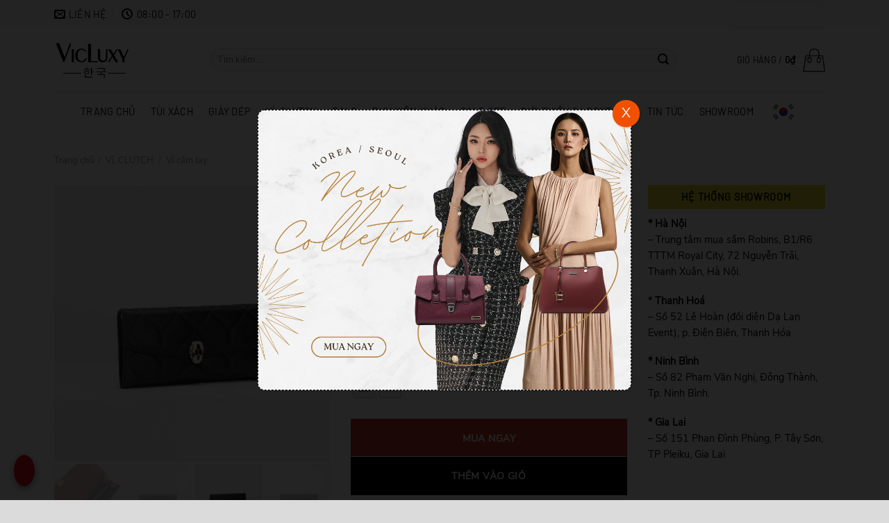

--- FILE ---
content_type: text/html; charset=UTF-8
request_url: https://vicluxy.com.vn/chi-tiet-san-pham/vi-nu-da-that-cao-cap-vicluxy-vv20010/
body_size: 49568
content:
<!DOCTYPE html>
<html lang="vi" class="loading-site no-js">
<head>
	<meta charset="UTF-8" />
	<link rel="profile" href="https://gmpg.org/xfn/11" />
	<link rel="pingback" href="https://vicluxy.com.vn/xmlrpc.php" />

	<script>(function(html){html.className = html.className.replace(/\bno-js\b/,'js')})(document.documentElement);</script>
<meta name='robots' content='index, follow, max-image-preview:large, max-snippet:-1, max-video-preview:-1' />

<!-- Google Tag Manager by PYS -->
    <script data-cfasync="false" data-pagespeed-no-defer>
	    window.dataLayerPYS = window.dataLayerPYS || [];
	</script>
<!-- End Google Tag Manager by PYS -->
	<!-- This site is optimized with the Yoast SEO plugin v24.4 - https://yoast.com/wordpress/plugins/seo/ -->
	<title>Ví nữ da thật cao cấp Vicluxy VV20010</title><link rel="preload" href="https://vicluxy.com.vn/wp-content/uploads/2021/05/logo.png" as="image">
	<link rel="canonical" href="https://vicluxy.com.vn/chi-tiet-san-pham/vi-nu-da-that-cao-cap-vicluxy-vv20010/" />
	<meta property="og:locale" content="vi_VN" />
	<meta property="og:type" content="article" />
	<meta property="og:title" content="Ví nữ da thật cao cấp Vicluxy VV20010" />
	<meta property="og:description" content="VV20010" />
	<meta property="og:url" content="https://vicluxy.com.vn/chi-tiet-san-pham/vi-nu-da-that-cao-cap-vicluxy-vv20010/" />
	<meta property="og:site_name" content="VICLUXY" />
	<meta property="article:modified_time" content="2022-12-06T04:17:27+00:00" />
	<meta property="og:image" content="https://vicluxy.com.vn/wp-content/uploads/2021/08/PRO_9339-scaled.jpg" />
	<meta property="og:image:width" content="2560" />
	<meta property="og:image:height" content="2560" />
	<meta property="og:image:type" content="image/jpeg" />
	<meta name="twitter:card" content="summary_large_image" />
	<script type="application/ld+json" class="yoast-schema-graph">{"@context":"https://schema.org","@graph":[{"@type":"WebPage","@id":"https://vicluxy.com.vn/chi-tiet-san-pham/vi-nu-da-that-cao-cap-vicluxy-vv20010/","url":"https://vicluxy.com.vn/chi-tiet-san-pham/vi-nu-da-that-cao-cap-vicluxy-vv20010/","name":"Ví nữ da thật cao cấp Vicluxy VV20010","isPartOf":{"@id":"https://vicluxy.com.vn/#website"},"primaryImageOfPage":{"@id":"https://vicluxy.com.vn/chi-tiet-san-pham/vi-nu-da-that-cao-cap-vicluxy-vv20010/#primaryimage"},"image":{"@id":"https://vicluxy.com.vn/chi-tiet-san-pham/vi-nu-da-that-cao-cap-vicluxy-vv20010/#primaryimage"},"thumbnailUrl":"https://vicluxy.com.vn/wp-content/uploads/2021/08/PRO_9339-scaled.jpg","datePublished":"2021-08-13T10:49:52+00:00","dateModified":"2022-12-06T04:17:27+00:00","breadcrumb":{"@id":"https://vicluxy.com.vn/chi-tiet-san-pham/vi-nu-da-that-cao-cap-vicluxy-vv20010/#breadcrumb"},"inLanguage":"vi","potentialAction":[{"@type":"ReadAction","target":["https://vicluxy.com.vn/chi-tiet-san-pham/vi-nu-da-that-cao-cap-vicluxy-vv20010/"]}]},{"@type":"ImageObject","inLanguage":"vi","@id":"https://vicluxy.com.vn/chi-tiet-san-pham/vi-nu-da-that-cao-cap-vicluxy-vv20010/#primaryimage","url":"https://vicluxy.com.vn/wp-content/uploads/2021/08/PRO_9339-scaled.jpg","contentUrl":"https://vicluxy.com.vn/wp-content/uploads/2021/08/PRO_9339-scaled.jpg","width":2560,"height":2560},{"@type":"BreadcrumbList","@id":"https://vicluxy.com.vn/chi-tiet-san-pham/vi-nu-da-that-cao-cap-vicluxy-vv20010/#breadcrumb","itemListElement":[{"@type":"ListItem","position":1,"name":"Trang chủ","item":"https://vicluxy.com.vn/"},{"@type":"ListItem","position":2,"name":"Sản phẩm","item":"https://vicluxy.com.vn/san-pham/"},{"@type":"ListItem","position":3,"name":"Ví nữ da thật cao cấp Vicluxy VV20010"}]},{"@type":"WebSite","@id":"https://vicluxy.com.vn/#website","url":"https://vicluxy.com.vn/","name":"VICLUXY","description":"Thương Hiệu Thời Trang Cao Cấp Hàn Quốc","publisher":{"@id":"https://vicluxy.com.vn/#organization"},"potentialAction":[{"@type":"SearchAction","target":{"@type":"EntryPoint","urlTemplate":"https://vicluxy.com.vn/?s={search_term_string}"},"query-input":{"@type":"PropertyValueSpecification","valueRequired":true,"valueName":"search_term_string"}}],"inLanguage":"vi"},{"@type":"Organization","@id":"https://vicluxy.com.vn/#organization","name":"VicLuxy - Thương Hiệu Phụ Kiện Thời Trang Cao Cấp Hàn Quốc","url":"https://vicluxy.com.vn/","logo":{"@type":"ImageObject","inLanguage":"vi","@id":"https://vicluxy.com.vn/#/schema/logo/image/","url":"https://vicluxy.com.vn/wp-content/uploads/2021/05/logo.png","contentUrl":"https://vicluxy.com.vn/wp-content/uploads/2021/05/logo.png","width":186,"height":96,"caption":"VicLuxy - Thương Hiệu Phụ Kiện Thời Trang Cao Cấp Hàn Quốc"},"image":{"@id":"https://vicluxy.com.vn/#/schema/logo/image/"}}]}</script>
	<!-- / Yoast SEO plugin. -->


<script type='application/javascript'  id='pys-version-script'>console.log('PixelYourSite Free version 10.1.0');</script>
<link rel='dns-prefetch' href='//cdnjs.cloudflare.com' />
<link rel='dns-prefetch' href='//fonts.googleapis.com' />
<link rel='dns-prefetch' href='//www.google-analytics.com' />
<link rel='dns-prefetch' href='//www.googletagmanager.com' />
<link rel='dns-prefetch' href='//www.google.com' />
<link rel='dns-prefetch' href='//www.google.com.vn' />
<link rel='dns-prefetch' href='//secure.gravatar.com' />
<link rel='dns-prefetch' href='//stats.g.doubleclick.net' />

<link rel='prefetch' href='https://vicluxy.com.vn/wp-content/themes/flatsome/assets/js/flatsome.js?ver=8e60d746741250b4dd4e' />
<link rel='prefetch' href='https://vicluxy.com.vn/wp-content/themes/flatsome/assets/js/chunk.slider.js?ver=3.19.7' />
<link rel='prefetch' href='https://vicluxy.com.vn/wp-content/themes/flatsome/assets/js/chunk.popups.js?ver=3.19.7' />
<link rel='prefetch' href='https://vicluxy.com.vn/wp-content/themes/flatsome/assets/js/chunk.tooltips.js?ver=3.19.7' />
<link rel='prefetch' href='https://vicluxy.com.vn/wp-content/themes/flatsome/assets/js/woocommerce.js?ver=dd6035ce106022a74757' />
<link rel="alternate" type="application/rss+xml" title="Dòng thông tin VICLUXY &raquo;" href="https://vicluxy.com.vn/feed/" />
<link rel="alternate" type="application/rss+xml" title="VICLUXY &raquo; Dòng bình luận" href="https://vicluxy.com.vn/comments/feed/" />
<style id='wp-img-auto-sizes-contain-inline-css' type='text/css'>
img:is([sizes=auto i],[sizes^="auto," i]){contain-intrinsic-size:3000px 1500px}
/*# sourceURL=wp-img-auto-sizes-contain-inline-css */
</style>
<link rel='stylesheet' id='woo-nhanh-mh-css' href='https://vicluxy.com.vn/wp-content/plugins/woo-nhanh-mh/public/css/woo-nhanh-mh-public.css?ver=1.0.0' type='text/css' media='all' />
<link rel='stylesheet' id='photoswipe-css' href='https://vicluxy.com.vn/wp-content/cache/background-css/1/vicluxy.com.vn/wp-content/plugins/woocommerce/assets/css/photoswipe/photoswipe.min.css?ver=9.7.1&wpr_t=1769242952' type='text/css' media='all' />
<link rel='stylesheet' id='photoswipe-default-skin-css' href='https://vicluxy.com.vn/wp-content/cache/background-css/1/vicluxy.com.vn/wp-content/plugins/woocommerce/assets/css/photoswipe/default-skin/default-skin.min.css?ver=9.7.1&wpr_t=1769242952' type='text/css' media='all' />
<style id='woocommerce-inline-inline-css' type='text/css'>
.woocommerce form .form-row .required { visibility: visible; }
/*# sourceURL=woocommerce-inline-inline-css */
</style>
<link data-minify="1" rel='stylesheet' id='woo-variation-gallery-slider-css' href='https://vicluxy.com.vn/wp-content/cache/background-css/1/vicluxy.com.vn/wp-content/cache/min/1/wp-content/plugins/woo-variation-gallery/assets/css/slick.min.css?ver=1762622406&wpr_t=1769242952' type='text/css' media='all' />
<link data-minify="1" rel='stylesheet' id='dashicons-css' href='https://vicluxy.com.vn/wp-content/cache/min/1/wp-includes/css/dashicons.min.css?ver=1762622406' type='text/css' media='all' />
<link rel='stylesheet' id='woo-variation-gallery-css' href='https://vicluxy.com.vn/wp-content/plugins/woo-variation-gallery/assets/css/frontend.min.css?ver=1733892964' type='text/css' media='all' />
<style id='woo-variation-gallery-inline-css' type='text/css'>
:root {--wvg-thumbnail-item: 4;--wvg-thumbnail-item-gap: 4px;--wvg-single-image-size: 510px;--wvg-gallery-width: 100%;--wvg-gallery-margin: 30px;}/* Default Width */.woo-variation-product-gallery {max-width: 100% !important;width: 100%;}/* Medium Devices, Desktops *//* Small Devices, Tablets */@media only screen and (max-width: 768px) {.woo-variation-product-gallery {width: 720px;max-width: 100% !important;}}/* Extra Small Devices, Phones */@media only screen and (max-width: 480px) {.woo-variation-product-gallery {width: 320px;max-width: 100% !important;}}
/*# sourceURL=woo-variation-gallery-inline-css */
</style>
<link rel='stylesheet' id='woo-variation-swatches-css' href='https://vicluxy.com.vn/wp-content/plugins/woo-variation-swatches/assets/css/frontend.min.css?ver=1695855204' type='text/css' media='all' />
<style id='woo-variation-swatches-inline-css' type='text/css'>
:root {
--wvs-tick:url("data:image/svg+xml;utf8,%3Csvg filter='drop-shadow(0px 0px 2px rgb(0 0 0 / .8))' xmlns='http://www.w3.org/2000/svg'  viewBox='0 0 30 30'%3E%3Cpath fill='none' stroke='%23ffffff' stroke-linecap='round' stroke-linejoin='round' stroke-width='4' d='M4 16L11 23 27 7'/%3E%3C/svg%3E");

--wvs-cross:url("data:image/svg+xml;utf8,%3Csvg filter='drop-shadow(0px 0px 5px rgb(255 255 255 / .6))' xmlns='http://www.w3.org/2000/svg' width='72px' height='72px' viewBox='0 0 24 24'%3E%3Cpath fill='none' stroke='%23ff0000' stroke-linecap='round' stroke-width='0.6' d='M5 5L19 19M19 5L5 19'/%3E%3C/svg%3E");
--wvs-position:flex-start;
--wvs-single-product-large-item-width:40px;
--wvs-single-product-large-item-height:40px;
--wvs-single-product-large-item-font-size:16px;
--wvs-single-product-item-width:30px;
--wvs-single-product-item-height:30px;
--wvs-single-product-item-font-size:16px;
--wvs-archive-product-item-width:30px;
--wvs-archive-product-item-height:30px;
--wvs-archive-product-item-font-size:16px;
--wvs-tooltip-background-color:;
--wvs-tooltip-text-color:#ffffff;
--wvs-item-box-shadow:0 0 0 1px rgba(0, 0, 0, 0.3);
--wvs-item-background-color:#FFFFFF;
--wvs-item-text-color:#000000;
--wvs-hover-item-box-shadow:0 0 0 3px #000000;
--wvs-hover-item-background-color:#FFFFFF;
--wvs-hover-item-text-color:#000000;
--wvs-selected-item-box-shadow:0 0 0 2px #000000;
--wvs-selected-item-background-color:#FFFFFF;
--wvs-selected-item-text-color:#000000}.enabled-catalog-display-limit-mode > li.variable-item:nth-child(n+6) {display:none !important;}
/*# sourceURL=woo-variation-swatches-inline-css */
</style>
<link data-minify="1" rel='stylesheet' id='brands-styles-css' href='https://vicluxy.com.vn/wp-content/cache/min/1/wp-content/plugins/woocommerce/assets/css/brands.css?ver=1762622406' type='text/css' media='all' />
<link data-minify="1" rel='stylesheet' id='vts-style-css' href='https://vicluxy.com.vn/wp-content/cache/background-css/1/vicluxy.com.vn/wp-content/cache/min/1/wp-content/themes/vicluxy/style.css?ver=1762622406&wpr_t=1769242952' type='text/css' media='all' />
<link data-minify="1" rel='stylesheet' id='load-fa-css' href='https://vicluxy.com.vn/wp-content/cache/min/1/ajax/libs/font-awesome/4.7.0/css/font-awesome.min.css?ver=1762622406' type='text/css' media='all' />
<link rel='stylesheet' id='popup-maker-site-css' href='https://vicluxy.com.vn/wp-content/plugins/popup-maker/assets/css/pum-site.min.css?ver=1.20.4' type='text/css' media='all' />
<style id='popup-maker-site-inline-css' type='text/css'>
/* Popup Google Fonts */
@import url('//fonts.googleapis.com/css?family=Montserrat:100');

/* Popup Theme 7774: Default Theme */
.pum-theme-7774, .pum-theme-default-theme { background-color: rgba( 0, 0, 0, 0.86 ) } 
.pum-theme-7774 .pum-container, .pum-theme-default-theme .pum-container { padding: 18px; border-radius: 10px; border: 1px dashed #000000; box-shadow: 1px 1px 3px 0px rgba( 2, 2, 2, 0.23 ); background-color: rgba( 249, 249, 249, 1.00 ) } 
.pum-theme-7774 .pum-title, .pum-theme-default-theme .pum-title { color: #000000; text-align: left; text-shadow: 0px 0px 0px rgba( 2, 2, 2, 0.23 ); font-family: inherit; font-weight: 400; font-size: 32px; line-height: 36px } 
.pum-theme-7774 .pum-content, .pum-theme-default-theme .pum-content { color: #8c8c8c; font-family: inherit; font-weight: 400 } 
.pum-theme-7774 .pum-content + .pum-close, .pum-theme-default-theme .pum-content + .pum-close { position: absolute; height: 34px; width: 59px; left: auto; right: 0px; bottom: auto; top: 0px; padding: 0px; color: #ffffff; font-family: inherit; font-weight: 400; font-size: 12px; line-height: 36px; border: 1px none #ffffff; border-radius: -4px; box-shadow: 1px 1px 3px 0px rgba( 2, 2, 2, 0.23 ); text-shadow: 0px 0px 0px rgba( 0, 0, 0, 0.23 ); background-color: rgba( 242, 80, 0, 1.00 ) } 

/* Popup Theme 7775: Light Box */
.pum-theme-7775, .pum-theme-lightbox { background-color: rgba( 0, 0, 0, 0.60 ) } 
.pum-theme-7775 .pum-container, .pum-theme-lightbox .pum-container { padding: 18px; border-radius: 3px; border: 8px solid #000000; box-shadow: 0px 0px 30px 0px rgba( 2, 2, 2, 1.00 ); background-color: rgba( 255, 255, 255, 1.00 ) } 
.pum-theme-7775 .pum-title, .pum-theme-lightbox .pum-title { color: #000000; text-align: left; text-shadow: 0px 0px 0px rgba( 2, 2, 2, 0.23 ); font-family: inherit; font-weight: 100; font-size: 32px; line-height: 36px } 
.pum-theme-7775 .pum-content, .pum-theme-lightbox .pum-content { color: #000000; font-family: inherit; font-weight: 100 } 
.pum-theme-7775 .pum-content + .pum-close, .pum-theme-lightbox .pum-content + .pum-close { position: absolute; height: 26px; width: 26px; left: auto; right: -13px; bottom: auto; top: -13px; padding: 0px; color: #ffffff; font-family: Arial; font-weight: 100; font-size: 24px; line-height: 24px; border: 2px solid #ffffff; border-radius: 26px; box-shadow: 0px 0px 15px 1px rgba( 2, 2, 2, 0.75 ); text-shadow: 0px 0px 0px rgba( 0, 0, 0, 0.23 ); background-color: rgba( 0, 0, 0, 1.00 ) } 

/* Popup Theme 7776: Enterprise Blue */
.pum-theme-7776, .pum-theme-enterprise-blue { background-color: rgba( 0, 0, 0, 0.70 ) } 
.pum-theme-7776 .pum-container, .pum-theme-enterprise-blue .pum-container { padding: 28px; border-radius: 5px; border: 1px none #000000; box-shadow: 0px 10px 25px 4px rgba( 2, 2, 2, 0.50 ); background-color: rgba( 255, 255, 255, 1.00 ) } 
.pum-theme-7776 .pum-title, .pum-theme-enterprise-blue .pum-title { color: #315b7c; text-align: left; text-shadow: 0px 0px 0px rgba( 2, 2, 2, 0.23 ); font-family: inherit; font-weight: 100; font-size: 34px; line-height: 36px } 
.pum-theme-7776 .pum-content, .pum-theme-enterprise-blue .pum-content { color: #2d2d2d; font-family: inherit; font-weight: 100 } 
.pum-theme-7776 .pum-content + .pum-close, .pum-theme-enterprise-blue .pum-content + .pum-close { position: absolute; height: 28px; width: 28px; left: auto; right: 8px; bottom: auto; top: 8px; padding: 4px; color: #ffffff; font-family: Times New Roman; font-weight: 100; font-size: 20px; line-height: 20px; border: 1px none #ffffff; border-radius: 42px; box-shadow: 0px 0px 0px 0px rgba( 2, 2, 2, 0.23 ); text-shadow: 0px 0px 0px rgba( 0, 0, 0, 0.23 ); background-color: rgba( 49, 91, 124, 1.00 ) } 

/* Popup Theme 7777: Hello Box */
.pum-theme-7777, .pum-theme-hello-box { background-color: rgba( 0, 0, 0, 0.75 ) } 
.pum-theme-7777 .pum-container, .pum-theme-hello-box .pum-container { padding: 30px; border-radius: 80px; border: 14px solid #81d742; box-shadow: 0px 0px 0px 0px rgba( 2, 2, 2, 0.00 ); background-color: rgba( 255, 255, 255, 1.00 ) } 
.pum-theme-7777 .pum-title, .pum-theme-hello-box .pum-title { color: #2d2d2d; text-align: left; text-shadow: 0px 0px 0px rgba( 2, 2, 2, 0.23 ); font-family: Montserrat; font-weight: 100; font-size: 32px; line-height: 36px } 
.pum-theme-7777 .pum-content, .pum-theme-hello-box .pum-content { color: #2d2d2d; font-family: inherit; font-weight: 100 } 
.pum-theme-7777 .pum-content + .pum-close, .pum-theme-hello-box .pum-content + .pum-close { position: absolute; height: auto; width: auto; left: auto; right: -30px; bottom: auto; top: -30px; padding: 0px; color: #2d2d2d; font-family: Times New Roman; font-weight: 100; font-size: 32px; line-height: 28px; border: 1px none #ffffff; border-radius: 28px; box-shadow: 0px 0px 0px 0px rgba( 2, 2, 2, 0.23 ); text-shadow: 0px 0px 0px rgba( 0, 0, 0, 0.23 ); background-color: rgba( 255, 255, 255, 1.00 ) } 

/* Popup Theme 7778: Cutting Edge */
.pum-theme-7778, .pum-theme-cutting-edge { background-color: rgba( 0, 0, 0, 0.50 ) } 
.pum-theme-7778 .pum-container, .pum-theme-cutting-edge .pum-container { padding: 18px; border-radius: 0px; border: 1px none #000000; box-shadow: 0px 10px 25px 0px rgba( 2, 2, 2, 0.50 ); background-color: rgba( 30, 115, 190, 1.00 ) } 
.pum-theme-7778 .pum-title, .pum-theme-cutting-edge .pum-title { color: #ffffff; text-align: left; text-shadow: 0px 0px 0px rgba( 2, 2, 2, 0.23 ); font-family: Sans-Serif; font-weight: 100; font-size: 26px; line-height: 28px } 
.pum-theme-7778 .pum-content, .pum-theme-cutting-edge .pum-content { color: #ffffff; font-family: inherit; font-weight: 100 } 
.pum-theme-7778 .pum-content + .pum-close, .pum-theme-cutting-edge .pum-content + .pum-close { position: absolute; height: 24px; width: 24px; left: auto; right: 0px; bottom: auto; top: 0px; padding: 0px; color: #1e73be; font-family: Times New Roman; font-weight: 100; font-size: 32px; line-height: 24px; border: 1px none #ffffff; border-radius: 0px; box-shadow: -1px 1px 1px 0px rgba( 2, 2, 2, 0.10 ); text-shadow: -1px 1px 1px rgba( 0, 0, 0, 0.10 ); background-color: rgba( 238, 238, 34, 1.00 ) } 

/* Popup Theme 7779: Framed Border */
.pum-theme-7779, .pum-theme-framed-border { background-color: rgba( 255, 255, 255, 0.50 ) } 
.pum-theme-7779 .pum-container, .pum-theme-framed-border .pum-container { padding: 18px; border-radius: 0px; border: 20px outset #dd3333; box-shadow: 1px 1px 3px 0px rgba( 2, 2, 2, 0.97 ) inset; background-color: rgba( 255, 251, 239, 1.00 ) } 
.pum-theme-7779 .pum-title, .pum-theme-framed-border .pum-title { color: #000000; text-align: left; text-shadow: 0px 0px 0px rgba( 2, 2, 2, 0.23 ); font-family: inherit; font-weight: 100; font-size: 32px; line-height: 36px } 
.pum-theme-7779 .pum-content, .pum-theme-framed-border .pum-content { color: #2d2d2d; font-family: inherit; font-weight: 100 } 
.pum-theme-7779 .pum-content + .pum-close, .pum-theme-framed-border .pum-content + .pum-close { position: absolute; height: 20px; width: 20px; left: auto; right: -20px; bottom: auto; top: -20px; padding: 0px; color: #ffffff; font-family: Tahoma; font-weight: 700; font-size: 16px; line-height: 18px; border: 1px none #ffffff; border-radius: 0px; box-shadow: 0px 0px 0px 0px rgba( 2, 2, 2, 0.23 ); text-shadow: 0px 0px 0px rgba( 0, 0, 0, 0.23 ); background-color: rgba( 0, 0, 0, 0.55 ) } 

/* Popup Theme 7780: Floating Bar - Soft Blue */
.pum-theme-7780, .pum-theme-floating-bar { background-color: rgba( 255, 255, 255, 0.00 ) } 
.pum-theme-7780 .pum-container, .pum-theme-floating-bar .pum-container { padding: 8px; border-radius: 0px; border: 1px none #000000; box-shadow: 1px 1px 3px 0px rgba( 2, 2, 2, 0.23 ); background-color: rgba( 238, 246, 252, 1.00 ) } 
.pum-theme-7780 .pum-title, .pum-theme-floating-bar .pum-title { color: #505050; text-align: left; text-shadow: 0px 0px 0px rgba( 2, 2, 2, 0.23 ); font-family: inherit; font-weight: 400; font-size: 32px; line-height: 36px } 
.pum-theme-7780 .pum-content, .pum-theme-floating-bar .pum-content { color: #505050; font-family: inherit; font-weight: 400 } 
.pum-theme-7780 .pum-content + .pum-close, .pum-theme-floating-bar .pum-content + .pum-close { position: absolute; height: 18px; width: 18px; left: auto; right: 5px; bottom: auto; top: 50%; padding: 0px; color: #505050; font-family: Sans-Serif; font-weight: 700; font-size: 15px; line-height: 18px; border: 1px solid #505050; border-radius: 15px; box-shadow: 0px 0px 0px 0px rgba( 2, 2, 2, 0.00 ); text-shadow: 0px 0px 0px rgba( 0, 0, 0, 0.00 ); background-color: rgba( 255, 255, 255, 0.00 ); transform: translate(0, -50%) } 

/* Popup Theme 7781: Content Only - For use with page builders or block editor */
.pum-theme-7781, .pum-theme-content-only { background-color: rgba( 0, 0, 0, 0.70 ) } 
.pum-theme-7781 .pum-container, .pum-theme-content-only .pum-container { padding: 0px; border-radius: 0px; border: 1px none #000000; box-shadow: 0px 0px 0px 0px rgba( 2, 2, 2, 0.00 ) } 
.pum-theme-7781 .pum-title, .pum-theme-content-only .pum-title { color: #000000; text-align: left; text-shadow: 0px 0px 0px rgba( 2, 2, 2, 0.23 ); font-family: inherit; font-weight: 400; font-size: 32px; line-height: 36px } 
.pum-theme-7781 .pum-content, .pum-theme-content-only .pum-content { color: #8c8c8c; font-family: inherit; font-weight: 400 } 
.pum-theme-7781 .pum-content + .pum-close, .pum-theme-content-only .pum-content + .pum-close { position: absolute; height: 18px; width: 18px; left: auto; right: 7px; bottom: auto; top: 7px; padding: 0px; color: #000000; font-family: inherit; font-weight: 700; font-size: 20px; line-height: 20px; border: 1px none #ffffff; border-radius: 15px; box-shadow: 0px 0px 0px 0px rgba( 2, 2, 2, 0.00 ); text-shadow: 0px 0px 0px rgba( 0, 0, 0, 0.00 ); background-color: rgba( 255, 255, 255, 0.00 ) } 

#pum-7782 {z-index: 1999999999}

/*# sourceURL=popup-maker-site-inline-css */
</style>
<link data-minify="1" rel='stylesheet' id='flatsome-main-css' href='https://vicluxy.com.vn/wp-content/cache/background-css/1/vicluxy.com.vn/wp-content/cache/min/1/wp-content/themes/flatsome/assets/css/flatsome.css?ver=1762622406&wpr_t=1769242952' type='text/css' media='all' />
<style id='flatsome-main-inline-css' type='text/css'>
@font-face {
				font-family: "fl-icons";
				font-display: block;
				src: url(https://vicluxy.com.vn/wp-content/themes/flatsome/assets/css/icons/fl-icons.eot?v=3.19.7);
				src:
					url(https://vicluxy.com.vn/wp-content/themes/flatsome/assets/css/icons/fl-icons.eot#iefix?v=3.19.7) format("embedded-opentype"),
					url(https://vicluxy.com.vn/wp-content/themes/flatsome/assets/css/icons/fl-icons.woff2?v=3.19.7) format("woff2"),
					url(https://vicluxy.com.vn/wp-content/themes/flatsome/assets/css/icons/fl-icons.ttf?v=3.19.7) format("truetype"),
					url(https://vicluxy.com.vn/wp-content/themes/flatsome/assets/css/icons/fl-icons.woff?v=3.19.7) format("woff"),
					url(https://vicluxy.com.vn/wp-content/themes/flatsome/assets/css/icons/fl-icons.svg?v=3.19.7#fl-icons) format("svg");
			}
/*# sourceURL=flatsome-main-inline-css */
</style>
<link data-minify="1" rel='stylesheet' id='flatsome-shop-css' href='https://vicluxy.com.vn/wp-content/cache/min/1/wp-content/themes/flatsome/assets/css/flatsome-shop.css?ver=1762622406' type='text/css' media='all' />
<script type="text/template" id="tmpl-variation-template">
	<div class="woocommerce-variation-description">{{{ data.variation.variation_description }}}</div>
	<div class="woocommerce-variation-price">{{{ data.variation.price_html }}}</div>
	<div class="woocommerce-variation-availability">{{{ data.variation.availability_html }}}</div>
</script>
<script type="text/template" id="tmpl-unavailable-variation-template">
	<p role="alert">Rất tiếc, sản phẩm này hiện đang hết hàng. Vui lòng chọn màu hoặc sản phẩm khác.</p>
</script>
<script type="text/javascript" src="https://vicluxy.com.vn/wp-includes/js/jquery/jquery.min.js?ver=3.7.1" id="jquery-core-js" data-rocket-defer defer></script>
<script type="text/javascript" src="https://vicluxy.com.vn/wp-includes/js/jquery/jquery-migrate.min.js?ver=3.4.1" id="jquery-migrate-js" data-rocket-defer defer></script>
<script data-minify="1" type="text/javascript" src="https://vicluxy.com.vn/wp-content/cache/min/1/wp-content/plugins/woo-nhanh-mh/public/js/woo-nhanh-mh-public.js?ver=1762622406" id="woo-nhanh-mh-js" data-rocket-defer defer></script>
<script type="text/javascript" src="https://vicluxy.com.vn/wp-content/plugins/woocommerce/assets/js/jquery-blockui/jquery.blockUI.min.js?ver=2.7.0-wc.9.7.1" id="jquery-blockui-js" data-wp-strategy="defer" data-rocket-defer defer></script>
<script type="text/javascript" id="wc-add-to-cart-js-extra">
/* <![CDATA[ */
var wc_add_to_cart_params = {"ajax_url":"/wp-admin/admin-ajax.php","wc_ajax_url":"/?wc-ajax=%%endpoint%%","i18n_view_cart":"Xem gi\u1ecf h\u00e0ng","cart_url":"https://vicluxy.com.vn/cart/","is_cart":"","cart_redirect_after_add":"no"};
//# sourceURL=wc-add-to-cart-js-extra
/* ]]> */
</script>
<script type="text/javascript" src="https://vicluxy.com.vn/wp-content/plugins/woocommerce/assets/js/frontend/add-to-cart.min.js?ver=9.7.1" id="wc-add-to-cart-js" defer="defer" data-wp-strategy="defer"></script>
<script type="text/javascript" src="https://vicluxy.com.vn/wp-content/plugins/woocommerce/assets/js/zoom/jquery.zoom.min.js?ver=1.7.21-wc.9.7.1" id="zoom-js" defer="defer" data-wp-strategy="defer"></script>
<script type="text/javascript" src="https://vicluxy.com.vn/wp-content/plugins/woocommerce/assets/js/photoswipe/photoswipe.min.js?ver=4.1.1-wc.9.7.1" id="photoswipe-js" defer="defer" data-wp-strategy="defer"></script>
<script type="text/javascript" src="https://vicluxy.com.vn/wp-content/plugins/woocommerce/assets/js/photoswipe/photoswipe-ui-default.min.js?ver=4.1.1-wc.9.7.1" id="photoswipe-ui-default-js" defer="defer" data-wp-strategy="defer"></script>
<script type="text/javascript" id="wc-single-product-js-extra">
/* <![CDATA[ */
var wc_single_product_params = {"i18n_required_rating_text":"Vui l\u00f2ng ch\u1ecdn m\u1ed9t m\u1ee9c \u0111\u00e1nh gi\u00e1","i18n_rating_options":["1 of 5 stars","2 of 5 stars","3 of 5 stars","4 of 5 stars","5 of 5 stars"],"i18n_product_gallery_trigger_text":"Xem th\u01b0 vi\u1ec7n \u1ea3nh to\u00e0n m\u00e0n h\u00ecnh","review_rating_required":"yes","flexslider":{"rtl":false,"animation":"slide","smoothHeight":true,"directionNav":false,"controlNav":"thumbnails","slideshow":false,"animationSpeed":500,"animationLoop":false,"allowOneSlide":false},"zoom_enabled":"1","zoom_options":[],"photoswipe_enabled":"1","photoswipe_options":{"shareEl":false,"closeOnScroll":false,"history":false,"hideAnimationDuration":0,"showAnimationDuration":0},"flexslider_enabled":""};
//# sourceURL=wc-single-product-js-extra
/* ]]> */
</script>
<script type="text/javascript" src="https://vicluxy.com.vn/wp-content/plugins/woocommerce/assets/js/frontend/single-product.min.js?ver=9.7.1" id="wc-single-product-js" defer="defer" data-wp-strategy="defer"></script>
<script type="text/javascript" src="https://vicluxy.com.vn/wp-content/plugins/woocommerce/assets/js/js-cookie/js.cookie.min.js?ver=2.1.4-wc.9.7.1" id="js-cookie-js" data-wp-strategy="defer" data-rocket-defer defer></script>
<script type="text/javascript" src="https://vicluxy.com.vn/wp-includes/js/underscore.min.js?ver=1.13.7" id="underscore-js" data-rocket-defer defer></script>
<script type="text/javascript" id="wp-util-js-extra">
/* <![CDATA[ */
var _wpUtilSettings = {"ajax":{"url":"/wp-admin/admin-ajax.php"}};
//# sourceURL=wp-util-js-extra
/* ]]> */
</script>
<script type="text/javascript" src="https://vicluxy.com.vn/wp-includes/js/wp-util.min.js?ver=2c1b287dd1e84c6cbb2f191a699dd973" id="wp-util-js" data-rocket-defer defer></script>
<script type="text/javascript" id="wp-api-request-js-extra">
/* <![CDATA[ */
var wpApiSettings = {"root":"https://vicluxy.com.vn/wp-json/","nonce":"c962a42fdf","versionString":"wp/v2/"};
//# sourceURL=wp-api-request-js-extra
/* ]]> */
</script>
<script type="text/javascript" src="https://vicluxy.com.vn/wp-includes/js/api-request.min.js?ver=2c1b287dd1e84c6cbb2f191a699dd973" id="wp-api-request-js" data-rocket-defer defer></script>
<script type="text/javascript" src="https://vicluxy.com.vn/wp-includes/js/dist/hooks.min.js?ver=dd5603f07f9220ed27f1" id="wp-hooks-js"></script>
<script type="text/javascript" src="https://vicluxy.com.vn/wp-includes/js/dist/i18n.min.js?ver=c26c3dc7bed366793375" id="wp-i18n-js"></script>
<script type="text/javascript" id="wp-i18n-js-after">
/* <![CDATA[ */
wp.i18n.setLocaleData( { 'text direction\u0004ltr': [ 'ltr' ] } );
//# sourceURL=wp-i18n-js-after
/* ]]> */
</script>
<script type="text/javascript" src="https://vicluxy.com.vn/wp-includes/js/dist/url.min.js?ver=9e178c9516d1222dc834" id="wp-url-js"></script>
<script type="text/javascript" id="wp-api-fetch-js-translations">
/* <![CDATA[ */
( function( domain, translations ) {
	var localeData = translations.locale_data[ domain ] || translations.locale_data.messages;
	localeData[""].domain = domain;
	wp.i18n.setLocaleData( localeData, domain );
} )( "default", {"translation-revision-date":"2025-09-01 09:12:13+0000","generator":"GlotPress\/4.0.3","domain":"messages","locale_data":{"messages":{"":{"domain":"messages","plural-forms":"nplurals=1; plural=0;","lang":"vi_VN"},"Media upload failed. If this is a photo or a large image, please scale it down and try again.":["T\u1ea3i l\u00ean media kh\u00f4ng th\u00e0nh c\u00f4ng. N\u1ebfu \u0111\u00e2y l\u00e0 h\u00ecnh \u1ea3nh c\u00f3 k\u00edch th\u01b0\u1edbc l\u1edbn, vui l\u00f2ng thu nh\u1ecf n\u00f3 xu\u1ed1ng v\u00e0 th\u1eed l\u1ea1i."],"The response is not a valid JSON response.":["Ph\u1ea3n h\u1ed3i kh\u00f4ng ph\u1ea3i l\u00e0 m\u1ed9t JSON h\u1ee3p l\u1ec7."]}},"comment":{"reference":"wp-includes\/js\/dist\/api-fetch.js"}} );
//# sourceURL=wp-api-fetch-js-translations
/* ]]> */
</script>
<script type="text/javascript" src="https://vicluxy.com.vn/wp-includes/js/dist/api-fetch.min.js?ver=3a4d9af2b423048b0dee" id="wp-api-fetch-js"></script>
<script type="text/javascript" id="wp-api-fetch-js-after">
/* <![CDATA[ */
wp.apiFetch.use( wp.apiFetch.createRootURLMiddleware( "https://vicluxy.com.vn/wp-json/" ) );
wp.apiFetch.nonceMiddleware = wp.apiFetch.createNonceMiddleware( "c962a42fdf" );
wp.apiFetch.use( wp.apiFetch.nonceMiddleware );
wp.apiFetch.use( wp.apiFetch.mediaUploadMiddleware );
wp.apiFetch.nonceEndpoint = "https://vicluxy.com.vn/wp-admin/admin-ajax.php?action=rest-nonce";
//# sourceURL=wp-api-fetch-js-after
/* ]]> */
</script>
<script type="text/javascript" src="https://vicluxy.com.vn/wp-includes/js/dist/vendor/wp-polyfill.min.js?ver=3.15.0" id="wp-polyfill-js"></script>
<script type="text/javascript" id="woo-variation-swatches-js-extra">
/* <![CDATA[ */
var woo_variation_swatches_options = {"show_variation_label":"1","clear_on_reselect":"1","variation_label_separator":":","is_mobile":"","show_variation_stock":"","stock_label_threshold":"5","cart_redirect_after_add":"no","enable_ajax_add_to_cart":"yes","cart_url":"https://vicluxy.com.vn/cart/","is_cart":"","enable_linkable_url":"","clickable_out_of_stock":"","out_of_stock_tooltip_text":"(Unavailable)","archive_product_wrapper":".wvs-pro-product","archive_image_selector":".wvs-attachment-image","archive_cart_button_selector":"","archive_show_availability":"","enable_clickable_out_of_stock_archive":"1","enable_catalog_mode":"1","disable_catalog_mode_on_single_attribute":"","catalog_mode_behaviour":"navigate","catalog_mode_trigger":"click","linkable_attribute":"","linkable_attribute_mobile":"","enable_single_variation_preview":"1","enable_single_variation_preview_archive":"1","enable_single_preloader":"1","enable_archive_preloader":"","show_archive_attribute_label":"","show_archive_variation_label":"","archive_variation_label_separator":":"};
//# sourceURL=woo-variation-swatches-js-extra
/* ]]> */
</script>
<script type="text/javascript" src="https://vicluxy.com.vn/wp-content/plugins/woo-variation-swatches/assets/js/frontend.min.js?ver=1695855204" id="woo-variation-swatches-js" defer="defer" data-wp-strategy="defer"></script>
<script type="text/javascript" src="https://vicluxy.com.vn/wp-content/plugins/pixelyoursite/dist/scripts/jquery.bind-first-0.2.3.min.js?ver=2c1b287dd1e84c6cbb2f191a699dd973" id="jquery-bind-first-js" data-rocket-defer defer></script>
<script type="text/javascript" src="https://vicluxy.com.vn/wp-content/plugins/pixelyoursite/dist/scripts/js.cookie-2.1.3.min.js?ver=2.1.3" id="js-cookie-pys-js" data-rocket-defer defer></script>
<script type="text/javascript" src="https://vicluxy.com.vn/wp-content/plugins/pixelyoursite/dist/scripts/tld.min.js?ver=2.3.1" id="js-tld-js" data-rocket-defer defer></script>
<script type="text/javascript" id="pys-js-extra">
/* <![CDATA[ */
var pysOptions = {"staticEvents":{"facebook":{"woo_view_content":[{"delay":0,"type":"static","name":"ViewContent","pixelIds":["2512045648829238"],"eventID":"f73a49e4-fe89-4065-befc-fd22d9af6d0c","params":{"content_ids":["4140"],"content_type":"product_group","content_name":"V\u00ed n\u1eef da th\u1eadt cao c\u1ea5p Vicluxy VV20010","category_name":"V\u00ed c\u1ea7m tay, V\u00ed, CLUTCH","value":475000,"currency":"VND","contents":[{"id":"4140","quantity":1}],"product_price":475000,"page_title":"V\u00ed n\u1eef da th\u1eadt cao c\u1ea5p Vicluxy VV20010","post_type":"product","post_id":4140,"plugin":"PixelYourSite","user_role":"guest","event_url":"vicluxy.com.vn/chi-tiet-san-pham/vi-nu-da-that-cao-cap-vicluxy-vv20010/"},"e_id":"woo_view_content","ids":[],"hasTimeWindow":false,"timeWindow":0,"woo_order":"","edd_order":""}],"init_event":[{"delay":0,"type":"static","ajaxFire":false,"name":"PageView","pixelIds":["2512045648829238"],"eventID":"d2df1c9f-96b8-4a86-ad63-4b041bb9d595","params":{"page_title":"V\u00ed n\u1eef da th\u1eadt cao c\u1ea5p Vicluxy VV20010","post_type":"product","post_id":4140,"plugin":"PixelYourSite","user_role":"guest","event_url":"vicluxy.com.vn/chi-tiet-san-pham/vi-nu-da-that-cao-cap-vicluxy-vv20010/"},"e_id":"init_event","ids":[],"hasTimeWindow":false,"timeWindow":0,"woo_order":"","edd_order":""}]}},"dynamicEvents":{"automatic_event_form":{"facebook":{"delay":0,"type":"dyn","name":"Form","pixelIds":["2512045648829238"],"eventID":"5ebc2493-afe6-46ac-b7df-1d9f45b3c4b8","params":{"page_title":"V\u00ed n\u1eef da th\u1eadt cao c\u1ea5p Vicluxy VV20010","post_type":"product","post_id":4140,"plugin":"PixelYourSite","user_role":"guest","event_url":"vicluxy.com.vn/chi-tiet-san-pham/vi-nu-da-that-cao-cap-vicluxy-vv20010/"},"e_id":"automatic_event_form","ids":[],"hasTimeWindow":false,"timeWindow":0,"woo_order":"","edd_order":""}},"automatic_event_download":{"facebook":{"delay":0,"type":"dyn","name":"Download","extensions":["","doc","exe","js","pdf","ppt","tgz","zip","xls"],"pixelIds":["2512045648829238"],"eventID":"12d59ee1-3393-4013-9e8b-ba4292398163","params":{"page_title":"V\u00ed n\u1eef da th\u1eadt cao c\u1ea5p Vicluxy VV20010","post_type":"product","post_id":4140,"plugin":"PixelYourSite","user_role":"guest","event_url":"vicluxy.com.vn/chi-tiet-san-pham/vi-nu-da-that-cao-cap-vicluxy-vv20010/"},"e_id":"automatic_event_download","ids":[],"hasTimeWindow":false,"timeWindow":0,"woo_order":"","edd_order":""}},"automatic_event_comment":{"facebook":{"delay":0,"type":"dyn","name":"Comment","pixelIds":["2512045648829238"],"eventID":"41457afd-c651-4e84-b2fd-7ccbb3aa658b","params":{"page_title":"V\u00ed n\u1eef da th\u1eadt cao c\u1ea5p Vicluxy VV20010","post_type":"product","post_id":4140,"plugin":"PixelYourSite","user_role":"guest","event_url":"vicluxy.com.vn/chi-tiet-san-pham/vi-nu-da-that-cao-cap-vicluxy-vv20010/"},"e_id":"automatic_event_comment","ids":[],"hasTimeWindow":false,"timeWindow":0,"woo_order":"","edd_order":""}},"woo_add_to_cart_on_button_click":{"facebook":{"delay":0,"type":"dyn","name":"AddToCart","pixelIds":["2512045648829238"],"eventID":"4bbd3dab-6852-4486-8706-3a5c289d3dfd","params":{"page_title":"V\u00ed n\u1eef da th\u1eadt cao c\u1ea5p Vicluxy VV20010","post_type":"product","post_id":4140,"plugin":"PixelYourSite","user_role":"guest","event_url":"vicluxy.com.vn/chi-tiet-san-pham/vi-nu-da-that-cao-cap-vicluxy-vv20010/"},"e_id":"woo_add_to_cart_on_button_click","ids":[],"hasTimeWindow":false,"timeWindow":0,"woo_order":"","edd_order":""}}},"triggerEvents":[],"triggerEventTypes":[],"facebook":{"pixelIds":["2512045648829238"],"advancedMatching":[],"advancedMatchingEnabled":true,"removeMetadata":false,"contentParams":{"post_type":"product","post_id":4140,"content_name":"V\u00ed n\u1eef da th\u1eadt cao c\u1ea5p Vicluxy VV20010","categories":"V\u00ed c\u1ea7m tay, V\u00ed, CLUTCH","tags":""},"commentEventEnabled":true,"wooVariableAsSimple":false,"downloadEnabled":true,"formEventEnabled":true,"serverApiEnabled":true,"wooCRSendFromServer":false,"send_external_id":null,"enabled_medical":false,"do_not_track_medical_param":["event_url","post_title","page_title","landing_page","content_name","categories","tags"],"meta_ldu":false},"ga":{"trackingIds":["UA-138659797-1"],"commentEventEnabled":true,"downloadEnabled":true,"formEventEnabled":true,"crossDomainEnabled":false,"crossDomainAcceptIncoming":false,"crossDomainDomains":[],"isDebugEnabled":[],"serverContainerUrls":{"UA-138659797-1":{"enable_server_container":"","server_container_url":"","transport_url":""}},"additionalConfig":{"UA-138659797-1":{"first_party_collection":true}},"disableAdvertisingFeatures":false,"disableAdvertisingPersonalization":false,"wooVariableAsSimple":true,"custom_page_view_event":false},"debug":"","siteUrl":"https://vicluxy.com.vn","ajaxUrl":"https://vicluxy.com.vn/wp-admin/admin-ajax.php","ajax_event":"df901fce19","enable_remove_download_url_param":"1","cookie_duration":"7","last_visit_duration":"60","enable_success_send_form":"","ajaxForServerEvent":"1","ajaxForServerStaticEvent":"1","send_external_id":"1","external_id_expire":"180","track_cookie_for_subdomains":"1","google_consent_mode":"1","gdpr":{"ajax_enabled":false,"all_disabled_by_api":false,"facebook_disabled_by_api":false,"analytics_disabled_by_api":false,"google_ads_disabled_by_api":false,"pinterest_disabled_by_api":false,"bing_disabled_by_api":false,"externalID_disabled_by_api":false,"facebook_prior_consent_enabled":true,"analytics_prior_consent_enabled":true,"google_ads_prior_consent_enabled":null,"pinterest_prior_consent_enabled":true,"bing_prior_consent_enabled":true,"cookiebot_integration_enabled":false,"cookiebot_facebook_consent_category":"marketing","cookiebot_analytics_consent_category":"statistics","cookiebot_tiktok_consent_category":"marketing","cookiebot_google_ads_consent_category":null,"cookiebot_pinterest_consent_category":"marketing","cookiebot_bing_consent_category":"marketing","consent_magic_integration_enabled":false,"real_cookie_banner_integration_enabled":false,"cookie_notice_integration_enabled":false,"cookie_law_info_integration_enabled":false,"analytics_storage":{"enabled":true,"value":"granted","filter":false},"ad_storage":{"enabled":true,"value":"granted","filter":false},"ad_user_data":{"enabled":true,"value":"granted","filter":false},"ad_personalization":{"enabled":true,"value":"granted","filter":false}},"cookie":{"disabled_all_cookie":false,"disabled_start_session_cookie":false,"disabled_advanced_form_data_cookie":false,"disabled_landing_page_cookie":false,"disabled_first_visit_cookie":false,"disabled_trafficsource_cookie":false,"disabled_utmTerms_cookie":false,"disabled_utmId_cookie":false},"tracking_analytics":{"TrafficSource":"direct","TrafficLanding":"undefined","TrafficUtms":[],"TrafficUtmsId":[]},"GATags":{"ga_datalayer_type":"default","ga_datalayer_name":"dataLayerPYS"},"woo":{"enabled":true,"enabled_save_data_to_orders":true,"addToCartOnButtonEnabled":true,"addToCartOnButtonValueEnabled":true,"addToCartOnButtonValueOption":"price","singleProductId":4140,"removeFromCartSelector":"form.woocommerce-cart-form .remove","addToCartCatchMethod":"add_cart_js","is_order_received_page":false,"containOrderId":false},"edd":{"enabled":false},"cache_bypass":"1769217752"};
//# sourceURL=pys-js-extra
/* ]]> */
</script>
<script data-minify="1" type="text/javascript" src="https://vicluxy.com.vn/wp-content/cache/min/1/wp-content/plugins/pixelyoursite/dist/scripts/public.js?ver=1762622406" id="pys-js" data-rocket-defer defer></script>

<!-- This website runs the Product Feed PRO for WooCommerce by AdTribes.io plugin - version 13.4.1.3 -->
    <meta name="viewport" content="width=device-width, initial-scale=1, maximum-scale=6"><meta name="google-site-verification" content="xBJLNK9o07VMSH__Yk87Udia-h2V_nJxROeaoJcc3CA" />
<meta name="facebook-domain-verification" content="uic1hqr08gjl8i5c31ashmhie3kpqa" />

<!-- Google Tag Manager -->
<script type="pmdelayedscript" data-cfasync="false" data-no-optimize="1" data-no-defer="1" data-no-minify="1" data-rocketlazyloadscript="1">(function(w,d,s,l,i){w[l]=w[l]||[];w[l].push({'gtm.start':
new Date().getTime(),event:'gtm.js'});var f=d.getElementsByTagName(s)[0],
j=d.createElement(s),dl=l!='dataLayer'?'&l='+l:'';j.async=true;j.src=
'https://www.googletagmanager.com/gtm.js?id='+i+dl;f.parentNode.insertBefore(j,f);
})(window,document,'script','dataLayer','GTM-WX6P9TP');</script>
<!-- End Google Tag Manager -->
	<noscript><style>.woocommerce-product-gallery{ opacity: 1 !important; }</style></noscript>
	<style class='wp-fonts-local' type='text/css'>
@font-face{font-family:Inter;font-style:normal;font-weight:300 900;font-display:fallback;src:url('https://vicluxy.com.vn/wp-content/plugins/woocommerce/assets/fonts/Inter-VariableFont_slnt,wght.woff2') format('woff2');font-stretch:normal;}
@font-face{font-family:Cardo;font-style:normal;font-weight:400;font-display:fallback;src:url('https://vicluxy.com.vn/wp-content/plugins/woocommerce/assets/fonts/cardo_normal_400.woff2') format('woff2');}
</style>
<link rel="icon" href="https://vicluxy.com.vn/wp-content/uploads/2021/05/cropped-favicon-50x50.png" sizes="32x32" />
<link rel="icon" href="https://vicluxy.com.vn/wp-content/uploads/2021/05/cropped-favicon-280x280.png" sizes="192x192" />
<link rel="apple-touch-icon" href="https://vicluxy.com.vn/wp-content/uploads/2021/05/cropped-favicon-280x280.png" />
<meta name="msapplication-TileImage" content="https://vicluxy.com.vn/wp-content/uploads/2021/05/cropped-favicon-280x280.png" />
<style id="custom-css" type="text/css">:root {--primary-color: #000000;--fs-color-primary: #000000;--fs-color-secondary: #ff0000;--fs-color-success: #7a9c59;--fs-color-alert: #b20000;--fs-experimental-link-color: #334862;--fs-experimental-link-color-hover: #ff0000;}.tooltipster-base {--tooltip-color: #fff;--tooltip-bg-color: #000;}.off-canvas-right .mfp-content, .off-canvas-left .mfp-content {--drawer-width: 300px;}.off-canvas .mfp-content.off-canvas-cart {--drawer-width: 360px;}.container-width, .full-width .ubermenu-nav, .container, .row{max-width: 1140px}.row.row-collapse{max-width: 1110px}.row.row-small{max-width: 1132.5px}.row.row-large{max-width: 1170px}.header-main{height: 90px}#logo img{max-height: 90px}#logo{width:110px;}.header-bottom{min-height: 30px}.header-top{min-height: 30px}.transparent .header-main{height: 90px}.transparent #logo img{max-height: 90px}.has-transparent + .page-title:first-of-type,.has-transparent + #main > .page-title,.has-transparent + #main > div > .page-title,.has-transparent + #main .page-header-wrapper:first-of-type .page-title{padding-top: 170px;}.header.show-on-scroll,.stuck .header-main{height:70px!important}.stuck #logo img{max-height: 70px!important}.search-form{ width: 80%;}.header-bottom {background-color: #ffffff}.top-bar-nav > li > a{line-height: 16px }.header-bottom-nav > li > a{line-height: 30px }@media (max-width: 549px) {.header-main{height: 70px}#logo img{max-height: 70px}}.main-menu-overlay{background-color: #0a0a0a}.header-top{background-color:#f9f9f9!important;}body{font-family: Lato, sans-serif;}body {font-weight: 400;font-style: normal;}.nav > li > a {font-family: Lato, sans-serif;}.mobile-sidebar-levels-2 .nav > li > ul > li > a {font-family: Lato, sans-serif;}.nav > li > a,.mobile-sidebar-levels-2 .nav > li > ul > li > a {font-weight: 700;font-style: normal;}h1,h2,h3,h4,h5,h6,.heading-font, .off-canvas-center .nav-sidebar.nav-vertical > li > a{font-family: Lato, sans-serif;}h1,h2,h3,h4,h5,h6,.heading-font,.banner h1,.banner h2 {font-weight: 700;font-style: normal;}.alt-font{font-family: "Dancing Script", sans-serif;}.alt-font {font-weight: 400!important;font-style: normal!important;}.has-equal-box-heights .box-image {padding-top: 100%;}.shop-page-title.featured-title .title-bg{ background-image: var(--wpr-bg-439dd891-5ddb-4cdf-af14-ab227cffec97)!important;}@media screen and (min-width: 550px){.products .box-vertical .box-image{min-width: 0px!important;width: 0px!important;}}.footer-2{background-color: #f4f4f4}.absolute-footer, html{background-color: #dbdbdb}.page-title-small + main .product-container > .row{padding-top:0;}button[name='update_cart'] { display: none; }.nav-vertical-fly-out > li + li {border-top-width: 1px; border-top-style: solid;}/* Custom CSS */#product-sidebar .widget-title {margin-bottom: 10px;}.tintuc-2 .section-title{display:none}.tintuc-2{margin-top: 42px}.single-product .product-sidebar-small span.widget-title {background: #E6D434;padding: 10px 0;text-align: center;display: block;font-family: Barlow-Regular !important;}.single-product .product-sidebar-small .is-divider {display: none;}.woocommerce-variation-availability{display:none}.page-id-742 iframe {max-width: 100%;width: 100%;border-radius: 4px;}.page-id-742 .nav-vertical+.tab-panels {margin-left: 10px;border: none;padding: 0;}.page-id-742 .nav-vertical.nav-tabs>li>a {border: 0;padding-top: 10px;padding-bottom: 10px;}.page-id-742 .tabbed-content .nav-vertical {width: 31.4%;}.flickity-enabled {display: block;overflow-x: visible;}.post-type-archive-featured_item ul.filter-nav{display:none}.widget_new-post-thumbnail>aside>div{padding: 0 6px;}.woo-selected-variation-item-name{display:none}.variations th, .variations td {width: 15%;}.nav>li>a:hover, .nav>li.active>a, .nav>li.current>a, .nav>li>a.active, .nav>li>a.current, .nav-dropdown li.active>a, .nav-column li.active>a, .nav-dropdown>li>a:hover, .nav-column li>a:hover {color: red;}.nav-line-bottom>li>a:before, .nav-line-grow>li>a:before, .nav-line>li>a:before {background-color: #ff0000;height: 2px;}element.style {}.nav>li>a:hover, .nav>li.active>a, .nav>li.current>a, .nav>li>a.active, .nav>li>a.current, .nav-dropdown li.active>a, .nav-column li.active>a, .nav-dropdown>li>a:hover, .nav-column li>a:hover {color: red;}.nav>li>a:hover, .nav>li.active>a, .nav>li.current>a, .nav>li>a.active, .nav>li>a.current, .nav-dropdown li.active>a, .nav-column li.active>a, .nav-dropdown>li>a:hover, .nav-column li>a:hover {color: red;}.nav>li>a:hover, .nav>li.active>a, .nav>li.current>a, .nav>li>a.active, .nav>li>a.current, .nav-dropdown li.active>a, .nav-column li.active>a, .nav-dropdown>li>a:hover, .nav-column li>a:hover {color: rgba(17,17,17,.85);}.nav>li>a:hover, .nav>li.active>a, .nav>li.current>a, .nav>li>a.active, .nav>li>a.current, .nav-dropdown li.active>a, .nav-column li.active>a, .nav-dropdown>li>a:hover, .nav-column li>a:hover {color: red;}.nav > li > a {padding-bottom: 0;padding-top: 0;}.header-bottom-nav > li > a {line-height: 24px;}.header-bottom-nav{padding: 15px 0}.html_topbar_right img{width:auto}.header-cart-icon img{width: 32px; height: 35px}.nav>li>a, .nav-dropdown>li>a, .nav-column>li>a {color: #000;}.nav>li>a:hover, .nav>li.active>a, .nav>li.current>a, .nav>li>a.active, .nav>li>a.current, .nav-dropdown li.active>a, .nav-column li.active>a, .nav-dropdown>li>a:hover, .nav-column li>a:hover {color: red;}.nav>li>a {font-weight: 100!important;font-size: .9em;font-family: Barlow-Regular!important;color: #000;position: relative;}.del span.amount{clor:#000 !important}.ins bdi{color:red!important}.nav > li > a {font-family: "Lato", sans-serif;}.badge {height: 1.8em;width: 3.5em;}.single-product .badge {height: 1.8em;width: 3.5em;position: static!important;}.col-inner .badge-container{height: 1.8em;width: 3.5em;margin:0;margin-top: -18px;}.showroom, .product_tag, .single-product div#tab-description { color: black;}.tab-panels .entry-content { font-size: 1em;}.product-title, .product-section-title-related, h1.product-title, body {color: black;}.nav-dropdown-has-border .nav-dropdown {border: none;}.nav-dropdown-default {padding-top: 0;padding-left: 5px;padding-bottom: 5px;padding-right: 5px;}.single-post .entry-header{height: 50px;}#order_review .woocommerce-checkout-payment{border-top: 2px dotted #ccc;margin-top: 10px;padding-top: 10px;}/*Messenger*/.vutruso-sms-messenger{text-align:center;width:45px;position:fixed;bottom:20px;left:20px;display:none;z-index:999;}.vutruso-sms-messenger div{margin:14px 0;background:#0084FF center no-repeat;background-size:70%;border-radius:50%;box-shadow:0 3px 10px #888;}.vutruso-sms-messenger div:first-child{margin-top:0;}.vutruso-sms-messenger div:last-child{margin-bottom:0;}.vutruso-sms-messenger div.phonering-alo-messenger{background-image:var(--wpr-bg-09d5fc82-c1a4-4795-ace1-7ec688941237);background-color:#e60f1e;}.vutruso-sms-messenger a{display:block;line-height:45px;text-indent:-9999px;}@media screen and (max-width:775px){.vutruso-sms-messenger{display:block!important;bottom:10px;left:1px;}}.vutruso-sms-messenger{width:45px;}.vutruso-sms-messenger a{line-height:45px;}.vutruso-sms-messenger{display:block;}.pum-content + .pum-close, .pum-theme-default-theme .pum-content + .pum-close {font-size: 20px;border-radius: 100%;height: 39px;width: 39px;top: -15px;right: -13px;padding: 0!important;}.pum-container.pum-responsive.pum-responsive-medium {max-width: 42%!important;margin: 0 auto;}ul.wc-tabs li a{padding: 5px 16px}/*404*/ .error-404{padding:0; margin:0} .error-404 .medium-3 { max-width: 100%; -ms-flex-preferred-size: 100%; flex-basis: 100%; text-align: center; font-size: 45px!important; padding: 0; margin: 0 } .error-404 .header-font:after{ content: "404"; color: #e9ebe7; position: absolute; top: 0; left: 50%; -webkit-transform: translate(calc(-50% + 22px),14px); -ms-transform: translate(calc(-50% + 22px),14px); transform: translate(calc(-50% + 22px),14px); z-index: 0; } .error-404 .medium-9 { max-width: 100%; -ms-flex-preferred-size: 100%; flex-basis: 100%; text-align: center; } .error-404 .page-content{ width: 766px; text-align: center; display: block; margin: 0 auto; } /*end 404*//* Custom CSS Mobile */@media (max-width: 549px){.page-id-742 .tabbed-content .nav-vertical {width: 100%;}#logo img, .stuck #logo img {max-height: 40px!important;}.header-main li.html.custom {display: block;}.pum-container.pum-responsive.pum-responsive-medium {width: 80%!important;max-width: 80%!important;margin-left: -48%!important;}.pum-content + .pum-close, .pum-theme-default-theme .pum-content + .pum-close {font-size: 17px;border-radius: 100%;height: 26px;width: 26px;top: -13px;right: -13px;padding: 0!important;line-height: 20px;}}.label-new.menu-item > a:after{content:"Mới";}.label-hot.menu-item > a:after{content:"Nổi bật";}.label-sale.menu-item > a:after{content:"Giảm giá";}.label-popular.menu-item > a:after{content:"Phổ biến";}</style>		<style type="text/css" id="wp-custom-css">
			.woo-variation-gallery-trigger-position-top-right {
    display: block!important;
}

.woo-variation-gallery-wrapper .woo-variation-gallery-trigger {
    position: absolute;
    top: 0.5em;
    right: 0.5em;
    font-size: 2em;
    z-index: 999;
    width: 36px;
    height: 36px;
    background: #fff;
    border-radius: 100%;
    display: -webkit-box;
    display: -ms-flexbox;
    display: flex;
    -webkit-box-align: center;
    -ms-flex-align: center;
    align-items: center;
    -webkit-box-pack: center;
    -ms-flex-pack: center;
    justify-content: center;
    text-decoration: none;
    color: #000;
}

.woo-variation-gallery-trigger-position-top-right .dashicons, .woo-variation-gallery-trigger-position-top-right .dashicons-before:before {
    position: absolute;
    top: 9px;
    left: 9px;
}

.pum-container .pum-content+.pum-close {
    margin-right: 0;
}

.pum-content + .pum-close, .pum-theme-default-theme .pum-content + .pum-close {
    font-size: 20px;
    padding: 0 19px;
}

.pum-container.pum-responsive.pum-responsive-medium {
    margin-left: -30%;
    width: 60%;
    padding: 0;
}

.popmake-content img{margin-bottom: 0!important;border-radius: 9px;}


.woo-variation-gallery-wrapper .woo-variation-gallery-trigger {
    width: 100%;
    height: 100%;
    opacity: 0;
    z-index: 1;
}

.woo-variation-gallery-trigger span:after{display:none}		</style>
		<style id="kirki-inline-styles">/* latin-ext */
@font-face {
  font-family: 'Lato';
  font-style: normal;
  font-weight: 400;
  font-display: swap;
  src: url(https://vicluxy.com.vn/wp-content/fonts/lato/S6uyw4BMUTPHjxAwXjeu.woff2) format('woff2');
  unicode-range: U+0100-02BA, U+02BD-02C5, U+02C7-02CC, U+02CE-02D7, U+02DD-02FF, U+0304, U+0308, U+0329, U+1D00-1DBF, U+1E00-1E9F, U+1EF2-1EFF, U+2020, U+20A0-20AB, U+20AD-20C0, U+2113, U+2C60-2C7F, U+A720-A7FF;
}
/* latin */
@font-face {
  font-family: 'Lato';
  font-style: normal;
  font-weight: 400;
  font-display: swap;
  src: url(https://vicluxy.com.vn/wp-content/fonts/lato/S6uyw4BMUTPHjx4wXg.woff2) format('woff2');
  unicode-range: U+0000-00FF, U+0131, U+0152-0153, U+02BB-02BC, U+02C6, U+02DA, U+02DC, U+0304, U+0308, U+0329, U+2000-206F, U+20AC, U+2122, U+2191, U+2193, U+2212, U+2215, U+FEFF, U+FFFD;
}
/* latin-ext */
@font-face {
  font-family: 'Lato';
  font-style: normal;
  font-weight: 700;
  font-display: swap;
  src: url(https://vicluxy.com.vn/wp-content/fonts/lato/S6u9w4BMUTPHh6UVSwaPGR_p.woff2) format('woff2');
  unicode-range: U+0100-02BA, U+02BD-02C5, U+02C7-02CC, U+02CE-02D7, U+02DD-02FF, U+0304, U+0308, U+0329, U+1D00-1DBF, U+1E00-1E9F, U+1EF2-1EFF, U+2020, U+20A0-20AB, U+20AD-20C0, U+2113, U+2C60-2C7F, U+A720-A7FF;
}
/* latin */
@font-face {
  font-family: 'Lato';
  font-style: normal;
  font-weight: 700;
  font-display: swap;
  src: url(https://vicluxy.com.vn/wp-content/fonts/lato/S6u9w4BMUTPHh6UVSwiPGQ.woff2) format('woff2');
  unicode-range: U+0000-00FF, U+0131, U+0152-0153, U+02BB-02BC, U+02C6, U+02DA, U+02DC, U+0304, U+0308, U+0329, U+2000-206F, U+20AC, U+2122, U+2191, U+2193, U+2212, U+2215, U+FEFF, U+FFFD;
}/* vietnamese */
@font-face {
  font-family: 'Dancing Script';
  font-style: normal;
  font-weight: 400;
  font-display: swap;
  src: url(https://vicluxy.com.vn/wp-content/fonts/dancing-script/If2cXTr6YS-zF4S-kcSWSVi_sxjsohD9F50Ruu7BMSo3Rep8ltA.woff2) format('woff2');
  unicode-range: U+0102-0103, U+0110-0111, U+0128-0129, U+0168-0169, U+01A0-01A1, U+01AF-01B0, U+0300-0301, U+0303-0304, U+0308-0309, U+0323, U+0329, U+1EA0-1EF9, U+20AB;
}
/* latin-ext */
@font-face {
  font-family: 'Dancing Script';
  font-style: normal;
  font-weight: 400;
  font-display: swap;
  src: url(https://vicluxy.com.vn/wp-content/fonts/dancing-script/If2cXTr6YS-zF4S-kcSWSVi_sxjsohD9F50Ruu7BMSo3ROp8ltA.woff2) format('woff2');
  unicode-range: U+0100-02BA, U+02BD-02C5, U+02C7-02CC, U+02CE-02D7, U+02DD-02FF, U+0304, U+0308, U+0329, U+1D00-1DBF, U+1E00-1E9F, U+1EF2-1EFF, U+2020, U+20A0-20AB, U+20AD-20C0, U+2113, U+2C60-2C7F, U+A720-A7FF;
}
/* latin */
@font-face {
  font-family: 'Dancing Script';
  font-style: normal;
  font-weight: 400;
  font-display: swap;
  src: url(https://vicluxy.com.vn/wp-content/fonts/dancing-script/If2cXTr6YS-zF4S-kcSWSVi_sxjsohD9F50Ruu7BMSo3Sup8.woff2) format('woff2');
  unicode-range: U+0000-00FF, U+0131, U+0152-0153, U+02BB-02BC, U+02C6, U+02DA, U+02DC, U+0304, U+0308, U+0329, U+2000-206F, U+20AC, U+2122, U+2191, U+2193, U+2212, U+2215, U+FEFF, U+FFFD;
}</style><noscript><style id="rocket-lazyload-nojs-css">.rll-youtube-player, [data-lazy-src]{display:none !important;}</style></noscript><style id='global-styles-inline-css' type='text/css'>
:root{--wp--preset--aspect-ratio--square: 1;--wp--preset--aspect-ratio--4-3: 4/3;--wp--preset--aspect-ratio--3-4: 3/4;--wp--preset--aspect-ratio--3-2: 3/2;--wp--preset--aspect-ratio--2-3: 2/3;--wp--preset--aspect-ratio--16-9: 16/9;--wp--preset--aspect-ratio--9-16: 9/16;--wp--preset--color--black: #000000;--wp--preset--color--cyan-bluish-gray: #abb8c3;--wp--preset--color--white: #ffffff;--wp--preset--color--pale-pink: #f78da7;--wp--preset--color--vivid-red: #cf2e2e;--wp--preset--color--luminous-vivid-orange: #ff6900;--wp--preset--color--luminous-vivid-amber: #fcb900;--wp--preset--color--light-green-cyan: #7bdcb5;--wp--preset--color--vivid-green-cyan: #00d084;--wp--preset--color--pale-cyan-blue: #8ed1fc;--wp--preset--color--vivid-cyan-blue: #0693e3;--wp--preset--color--vivid-purple: #9b51e0;--wp--preset--color--primary: #000000;--wp--preset--color--secondary: #ff0000;--wp--preset--color--success: #7a9c59;--wp--preset--color--alert: #b20000;--wp--preset--gradient--vivid-cyan-blue-to-vivid-purple: linear-gradient(135deg,rgb(6,147,227) 0%,rgb(155,81,224) 100%);--wp--preset--gradient--light-green-cyan-to-vivid-green-cyan: linear-gradient(135deg,rgb(122,220,180) 0%,rgb(0,208,130) 100%);--wp--preset--gradient--luminous-vivid-amber-to-luminous-vivid-orange: linear-gradient(135deg,rgb(252,185,0) 0%,rgb(255,105,0) 100%);--wp--preset--gradient--luminous-vivid-orange-to-vivid-red: linear-gradient(135deg,rgb(255,105,0) 0%,rgb(207,46,46) 100%);--wp--preset--gradient--very-light-gray-to-cyan-bluish-gray: linear-gradient(135deg,rgb(238,238,238) 0%,rgb(169,184,195) 100%);--wp--preset--gradient--cool-to-warm-spectrum: linear-gradient(135deg,rgb(74,234,220) 0%,rgb(151,120,209) 20%,rgb(207,42,186) 40%,rgb(238,44,130) 60%,rgb(251,105,98) 80%,rgb(254,248,76) 100%);--wp--preset--gradient--blush-light-purple: linear-gradient(135deg,rgb(255,206,236) 0%,rgb(152,150,240) 100%);--wp--preset--gradient--blush-bordeaux: linear-gradient(135deg,rgb(254,205,165) 0%,rgb(254,45,45) 50%,rgb(107,0,62) 100%);--wp--preset--gradient--luminous-dusk: linear-gradient(135deg,rgb(255,203,112) 0%,rgb(199,81,192) 50%,rgb(65,88,208) 100%);--wp--preset--gradient--pale-ocean: linear-gradient(135deg,rgb(255,245,203) 0%,rgb(182,227,212) 50%,rgb(51,167,181) 100%);--wp--preset--gradient--electric-grass: linear-gradient(135deg,rgb(202,248,128) 0%,rgb(113,206,126) 100%);--wp--preset--gradient--midnight: linear-gradient(135deg,rgb(2,3,129) 0%,rgb(40,116,252) 100%);--wp--preset--font-size--small: 13px;--wp--preset--font-size--medium: 20px;--wp--preset--font-size--large: 36px;--wp--preset--font-size--x-large: 42px;--wp--preset--font-family--inter: "Inter", sans-serif;--wp--preset--font-family--cardo: Cardo;--wp--preset--spacing--20: 0.44rem;--wp--preset--spacing--30: 0.67rem;--wp--preset--spacing--40: 1rem;--wp--preset--spacing--50: 1.5rem;--wp--preset--spacing--60: 2.25rem;--wp--preset--spacing--70: 3.38rem;--wp--preset--spacing--80: 5.06rem;--wp--preset--shadow--natural: 6px 6px 9px rgba(0, 0, 0, 0.2);--wp--preset--shadow--deep: 12px 12px 50px rgba(0, 0, 0, 0.4);--wp--preset--shadow--sharp: 6px 6px 0px rgba(0, 0, 0, 0.2);--wp--preset--shadow--outlined: 6px 6px 0px -3px rgb(255, 255, 255), 6px 6px rgb(0, 0, 0);--wp--preset--shadow--crisp: 6px 6px 0px rgb(0, 0, 0);}:where(body) { margin: 0; }.wp-site-blocks > .alignleft { float: left; margin-right: 2em; }.wp-site-blocks > .alignright { float: right; margin-left: 2em; }.wp-site-blocks > .aligncenter { justify-content: center; margin-left: auto; margin-right: auto; }:where(.is-layout-flex){gap: 0.5em;}:where(.is-layout-grid){gap: 0.5em;}.is-layout-flow > .alignleft{float: left;margin-inline-start: 0;margin-inline-end: 2em;}.is-layout-flow > .alignright{float: right;margin-inline-start: 2em;margin-inline-end: 0;}.is-layout-flow > .aligncenter{margin-left: auto !important;margin-right: auto !important;}.is-layout-constrained > .alignleft{float: left;margin-inline-start: 0;margin-inline-end: 2em;}.is-layout-constrained > .alignright{float: right;margin-inline-start: 2em;margin-inline-end: 0;}.is-layout-constrained > .aligncenter{margin-left: auto !important;margin-right: auto !important;}.is-layout-constrained > :where(:not(.alignleft):not(.alignright):not(.alignfull)){margin-left: auto !important;margin-right: auto !important;}body .is-layout-flex{display: flex;}.is-layout-flex{flex-wrap: wrap;align-items: center;}.is-layout-flex > :is(*, div){margin: 0;}body .is-layout-grid{display: grid;}.is-layout-grid > :is(*, div){margin: 0;}body{padding-top: 0px;padding-right: 0px;padding-bottom: 0px;padding-left: 0px;}a:where(:not(.wp-element-button)){text-decoration: none;}:root :where(.wp-element-button, .wp-block-button__link){background-color: #32373c;border-width: 0;color: #fff;font-family: inherit;font-size: inherit;font-style: inherit;font-weight: inherit;letter-spacing: inherit;line-height: inherit;padding-top: calc(0.667em + 2px);padding-right: calc(1.333em + 2px);padding-bottom: calc(0.667em + 2px);padding-left: calc(1.333em + 2px);text-decoration: none;text-transform: inherit;}.has-black-color{color: var(--wp--preset--color--black) !important;}.has-cyan-bluish-gray-color{color: var(--wp--preset--color--cyan-bluish-gray) !important;}.has-white-color{color: var(--wp--preset--color--white) !important;}.has-pale-pink-color{color: var(--wp--preset--color--pale-pink) !important;}.has-vivid-red-color{color: var(--wp--preset--color--vivid-red) !important;}.has-luminous-vivid-orange-color{color: var(--wp--preset--color--luminous-vivid-orange) !important;}.has-luminous-vivid-amber-color{color: var(--wp--preset--color--luminous-vivid-amber) !important;}.has-light-green-cyan-color{color: var(--wp--preset--color--light-green-cyan) !important;}.has-vivid-green-cyan-color{color: var(--wp--preset--color--vivid-green-cyan) !important;}.has-pale-cyan-blue-color{color: var(--wp--preset--color--pale-cyan-blue) !important;}.has-vivid-cyan-blue-color{color: var(--wp--preset--color--vivid-cyan-blue) !important;}.has-vivid-purple-color{color: var(--wp--preset--color--vivid-purple) !important;}.has-primary-color{color: var(--wp--preset--color--primary) !important;}.has-secondary-color{color: var(--wp--preset--color--secondary) !important;}.has-success-color{color: var(--wp--preset--color--success) !important;}.has-alert-color{color: var(--wp--preset--color--alert) !important;}.has-black-background-color{background-color: var(--wp--preset--color--black) !important;}.has-cyan-bluish-gray-background-color{background-color: var(--wp--preset--color--cyan-bluish-gray) !important;}.has-white-background-color{background-color: var(--wp--preset--color--white) !important;}.has-pale-pink-background-color{background-color: var(--wp--preset--color--pale-pink) !important;}.has-vivid-red-background-color{background-color: var(--wp--preset--color--vivid-red) !important;}.has-luminous-vivid-orange-background-color{background-color: var(--wp--preset--color--luminous-vivid-orange) !important;}.has-luminous-vivid-amber-background-color{background-color: var(--wp--preset--color--luminous-vivid-amber) !important;}.has-light-green-cyan-background-color{background-color: var(--wp--preset--color--light-green-cyan) !important;}.has-vivid-green-cyan-background-color{background-color: var(--wp--preset--color--vivid-green-cyan) !important;}.has-pale-cyan-blue-background-color{background-color: var(--wp--preset--color--pale-cyan-blue) !important;}.has-vivid-cyan-blue-background-color{background-color: var(--wp--preset--color--vivid-cyan-blue) !important;}.has-vivid-purple-background-color{background-color: var(--wp--preset--color--vivid-purple) !important;}.has-primary-background-color{background-color: var(--wp--preset--color--primary) !important;}.has-secondary-background-color{background-color: var(--wp--preset--color--secondary) !important;}.has-success-background-color{background-color: var(--wp--preset--color--success) !important;}.has-alert-background-color{background-color: var(--wp--preset--color--alert) !important;}.has-black-border-color{border-color: var(--wp--preset--color--black) !important;}.has-cyan-bluish-gray-border-color{border-color: var(--wp--preset--color--cyan-bluish-gray) !important;}.has-white-border-color{border-color: var(--wp--preset--color--white) !important;}.has-pale-pink-border-color{border-color: var(--wp--preset--color--pale-pink) !important;}.has-vivid-red-border-color{border-color: var(--wp--preset--color--vivid-red) !important;}.has-luminous-vivid-orange-border-color{border-color: var(--wp--preset--color--luminous-vivid-orange) !important;}.has-luminous-vivid-amber-border-color{border-color: var(--wp--preset--color--luminous-vivid-amber) !important;}.has-light-green-cyan-border-color{border-color: var(--wp--preset--color--light-green-cyan) !important;}.has-vivid-green-cyan-border-color{border-color: var(--wp--preset--color--vivid-green-cyan) !important;}.has-pale-cyan-blue-border-color{border-color: var(--wp--preset--color--pale-cyan-blue) !important;}.has-vivid-cyan-blue-border-color{border-color: var(--wp--preset--color--vivid-cyan-blue) !important;}.has-vivid-purple-border-color{border-color: var(--wp--preset--color--vivid-purple) !important;}.has-primary-border-color{border-color: var(--wp--preset--color--primary) !important;}.has-secondary-border-color{border-color: var(--wp--preset--color--secondary) !important;}.has-success-border-color{border-color: var(--wp--preset--color--success) !important;}.has-alert-border-color{border-color: var(--wp--preset--color--alert) !important;}.has-vivid-cyan-blue-to-vivid-purple-gradient-background{background: var(--wp--preset--gradient--vivid-cyan-blue-to-vivid-purple) !important;}.has-light-green-cyan-to-vivid-green-cyan-gradient-background{background: var(--wp--preset--gradient--light-green-cyan-to-vivid-green-cyan) !important;}.has-luminous-vivid-amber-to-luminous-vivid-orange-gradient-background{background: var(--wp--preset--gradient--luminous-vivid-amber-to-luminous-vivid-orange) !important;}.has-luminous-vivid-orange-to-vivid-red-gradient-background{background: var(--wp--preset--gradient--luminous-vivid-orange-to-vivid-red) !important;}.has-very-light-gray-to-cyan-bluish-gray-gradient-background{background: var(--wp--preset--gradient--very-light-gray-to-cyan-bluish-gray) !important;}.has-cool-to-warm-spectrum-gradient-background{background: var(--wp--preset--gradient--cool-to-warm-spectrum) !important;}.has-blush-light-purple-gradient-background{background: var(--wp--preset--gradient--blush-light-purple) !important;}.has-blush-bordeaux-gradient-background{background: var(--wp--preset--gradient--blush-bordeaux) !important;}.has-luminous-dusk-gradient-background{background: var(--wp--preset--gradient--luminous-dusk) !important;}.has-pale-ocean-gradient-background{background: var(--wp--preset--gradient--pale-ocean) !important;}.has-electric-grass-gradient-background{background: var(--wp--preset--gradient--electric-grass) !important;}.has-midnight-gradient-background{background: var(--wp--preset--gradient--midnight) !important;}.has-small-font-size{font-size: var(--wp--preset--font-size--small) !important;}.has-medium-font-size{font-size: var(--wp--preset--font-size--medium) !important;}.has-large-font-size{font-size: var(--wp--preset--font-size--large) !important;}.has-x-large-font-size{font-size: var(--wp--preset--font-size--x-large) !important;}.has-inter-font-family{font-family: var(--wp--preset--font-family--inter) !important;}.has-cardo-font-family{font-family: var(--wp--preset--font-family--cardo) !important;}
/*# sourceURL=global-styles-inline-css */
</style>
<style id="wpr-lazyload-bg-container"></style><style id="wpr-lazyload-bg-exclusion"></style>
<noscript>
<style id="wpr-lazyload-bg-nostyle">button.pswp__button{--wpr-bg-33539f6f-7206-436a-b082-efe6957b7f48: url('https://vicluxy.com.vn/wp-content/plugins/woocommerce/assets/css/photoswipe/default-skin/default-skin.png');}.pswp__button,.pswp__button--arrow--left:before,.pswp__button--arrow--right:before{--wpr-bg-8e8b2af0-3538-40c8-900a-4649191acdb2: url('https://vicluxy.com.vn/wp-content/plugins/woocommerce/assets/css/photoswipe/default-skin/default-skin.png');}.pswp__preloader--active .pswp__preloader__icn{--wpr-bg-0ba998a5-e067-4b0d-b954-9aebc5a9809b: url('https://vicluxy.com.vn/wp-content/plugins/woocommerce/assets/css/photoswipe/default-skin/preloader.gif');}.pswp--svg .pswp__button,.pswp--svg .pswp__button--arrow--left:before,.pswp--svg .pswp__button--arrow--right:before{--wpr-bg-d54d74f6-70b3-4d0c-9326-2bcabb64e670: url('https://vicluxy.com.vn/wp-content/plugins/woocommerce/assets/css/photoswipe/default-skin/default-skin.svg');}.slick-loading .slick-list{--wpr-bg-87e043ad-a0b1-4762-8a40-73f9f481312a: url('https://vicluxy.com.vn/wp-content/plugins/woo-variation-gallery/images/slick/ajax-loader.gif');}.sale-trong li a{--wpr-bg-321f755f-8bb0-46ad-a6c2-770c81d12092: url('https://vicluxy.com.vn/wp-content/themes/vicluxy/images/tag1.png');}.sale-trong li.active a{--wpr-bg-f842e7c9-899d-4ed1-88af-ff837110fbd2: url('https://vicluxy.com.vn/wp-content/themes/vicluxy/images/tag.png');}.tab a em{--wpr-bg-ceb020b3-45e6-4d15-8f5f-45a0a5d198bb: url('https://vicluxy.com.vn/wp-content/themes/vicluxy/images/location.png');}#nav_menu-3 li:last-child{--wpr-bg-c2241980-a46e-4453-b679-ab0151f2e838: url('https://vicluxy.com.vn/wp-content/themes/vicluxy/images/location.png');}.header-button-1 a{--wpr-bg-392a024e-7608-4b6a-ba57-fb02d7b02314: url('https://vicluxy.com.vn/wp-content/uploads/2022/04/chat.jpg');}.header-button-2 a{--wpr-bg-03d6a2e7-8d0b-4d5b-8813-bf5bcbb0693c: url('https://vicluxy.com.vn/wp-content/themes/vicluxy/images/phone.png');}.fancy-underline:after{--wpr-bg-8fda41e2-496b-48d3-8c30-0aad66bb1af3: url('https://vicluxy.com.vn/wp-content/themes/flatsome/assets/img/underline.png');}.slider-style-shadow .flickity-slider>:before{--wpr-bg-c0475154-74a8-4ce4-8be2-4e47011ca3f1: url('https://vicluxy.com.vn/wp-content/themes/flatsome/assets/img/shadow@2x.png');}.shop-page-title.featured-title .title-bg{--wpr-bg-439dd891-5ddb-4cdf-af14-ab227cffec97: url('https://vicluxy.com.vn/wp-content/uploads/2021/08/PRO_9339-scaled.jpg');}.vutruso-sms-messenger div.phonering-alo-messenger{--wpr-bg-09d5fc82-c1a4-4795-ace1-7ec688941237: url('https://vicluxy.com.vn/wp-content/uploads/2022/04/messenger.png');}</style>
</noscript>
<script type="application/javascript">const rocket_pairs = [{"selector":"button.pswp__button","style":"button.pswp__button{--wpr-bg-33539f6f-7206-436a-b082-efe6957b7f48: url('https:\/\/vicluxy.com.vn\/wp-content\/plugins\/woocommerce\/assets\/css\/photoswipe\/default-skin\/default-skin.png');}","hash":"33539f6f-7206-436a-b082-efe6957b7f48","url":"https:\/\/vicluxy.com.vn\/wp-content\/plugins\/woocommerce\/assets\/css\/photoswipe\/default-skin\/default-skin.png"},{"selector":".pswp__button,.pswp__button--arrow--left,.pswp__button--arrow--right","style":".pswp__button,.pswp__button--arrow--left:before,.pswp__button--arrow--right:before{--wpr-bg-8e8b2af0-3538-40c8-900a-4649191acdb2: url('https:\/\/vicluxy.com.vn\/wp-content\/plugins\/woocommerce\/assets\/css\/photoswipe\/default-skin\/default-skin.png');}","hash":"8e8b2af0-3538-40c8-900a-4649191acdb2","url":"https:\/\/vicluxy.com.vn\/wp-content\/plugins\/woocommerce\/assets\/css\/photoswipe\/default-skin\/default-skin.png"},{"selector":".pswp__preloader--active .pswp__preloader__icn","style":".pswp__preloader--active .pswp__preloader__icn{--wpr-bg-0ba998a5-e067-4b0d-b954-9aebc5a9809b: url('https:\/\/vicluxy.com.vn\/wp-content\/plugins\/woocommerce\/assets\/css\/photoswipe\/default-skin\/preloader.gif');}","hash":"0ba998a5-e067-4b0d-b954-9aebc5a9809b","url":"https:\/\/vicluxy.com.vn\/wp-content\/plugins\/woocommerce\/assets\/css\/photoswipe\/default-skin\/preloader.gif"},{"selector":".pswp--svg .pswp__button,.pswp--svg .pswp__button--arrow--left,.pswp--svg .pswp__button--arrow--right","style":".pswp--svg .pswp__button,.pswp--svg .pswp__button--arrow--left:before,.pswp--svg .pswp__button--arrow--right:before{--wpr-bg-d54d74f6-70b3-4d0c-9326-2bcabb64e670: url('https:\/\/vicluxy.com.vn\/wp-content\/plugins\/woocommerce\/assets\/css\/photoswipe\/default-skin\/default-skin.svg');}","hash":"d54d74f6-70b3-4d0c-9326-2bcabb64e670","url":"https:\/\/vicluxy.com.vn\/wp-content\/plugins\/woocommerce\/assets\/css\/photoswipe\/default-skin\/default-skin.svg"},{"selector":".slick-loading .slick-list","style":".slick-loading .slick-list{--wpr-bg-87e043ad-a0b1-4762-8a40-73f9f481312a: url('https:\/\/vicluxy.com.vn\/wp-content\/plugins\/woo-variation-gallery\/images\/slick\/ajax-loader.gif');}","hash":"87e043ad-a0b1-4762-8a40-73f9f481312a","url":"https:\/\/vicluxy.com.vn\/wp-content\/plugins\/woo-variation-gallery\/images\/slick\/ajax-loader.gif"},{"selector":".sale-trong li a","style":".sale-trong li a{--wpr-bg-321f755f-8bb0-46ad-a6c2-770c81d12092: url('https:\/\/vicluxy.com.vn\/wp-content\/themes\/vicluxy\/images\/tag1.png');}","hash":"321f755f-8bb0-46ad-a6c2-770c81d12092","url":"https:\/\/vicluxy.com.vn\/wp-content\/themes\/vicluxy\/images\/tag1.png"},{"selector":".sale-trong li.active a","style":".sale-trong li.active a{--wpr-bg-f842e7c9-899d-4ed1-88af-ff837110fbd2: url('https:\/\/vicluxy.com.vn\/wp-content\/themes\/vicluxy\/images\/tag.png');}","hash":"f842e7c9-899d-4ed1-88af-ff837110fbd2","url":"https:\/\/vicluxy.com.vn\/wp-content\/themes\/vicluxy\/images\/tag.png"},{"selector":".tab a em","style":".tab a em{--wpr-bg-ceb020b3-45e6-4d15-8f5f-45a0a5d198bb: url('https:\/\/vicluxy.com.vn\/wp-content\/themes\/vicluxy\/images\/location.png');}","hash":"ceb020b3-45e6-4d15-8f5f-45a0a5d198bb","url":"https:\/\/vicluxy.com.vn\/wp-content\/themes\/vicluxy\/images\/location.png"},{"selector":"#nav_menu-3 li:last-child","style":"#nav_menu-3 li:last-child{--wpr-bg-c2241980-a46e-4453-b679-ab0151f2e838: url('https:\/\/vicluxy.com.vn\/wp-content\/themes\/vicluxy\/images\/location.png');}","hash":"c2241980-a46e-4453-b679-ab0151f2e838","url":"https:\/\/vicluxy.com.vn\/wp-content\/themes\/vicluxy\/images\/location.png"},{"selector":".header-button-1 a","style":".header-button-1 a{--wpr-bg-392a024e-7608-4b6a-ba57-fb02d7b02314: url('https:\/\/vicluxy.com.vn\/wp-content\/uploads\/2022\/04\/chat.jpg');}","hash":"392a024e-7608-4b6a-ba57-fb02d7b02314","url":"https:\/\/vicluxy.com.vn\/wp-content\/uploads\/2022\/04\/chat.jpg"},{"selector":".header-button-2 a","style":".header-button-2 a{--wpr-bg-03d6a2e7-8d0b-4d5b-8813-bf5bcbb0693c: url('https:\/\/vicluxy.com.vn\/wp-content\/themes\/vicluxy\/images\/phone.png');}","hash":"03d6a2e7-8d0b-4d5b-8813-bf5bcbb0693c","url":"https:\/\/vicluxy.com.vn\/wp-content\/themes\/vicluxy\/images\/phone.png"},{"selector":".fancy-underline","style":".fancy-underline:after{--wpr-bg-8fda41e2-496b-48d3-8c30-0aad66bb1af3: url('https:\/\/vicluxy.com.vn\/wp-content\/themes\/flatsome\/assets\/img\/underline.png');}","hash":"8fda41e2-496b-48d3-8c30-0aad66bb1af3","url":"https:\/\/vicluxy.com.vn\/wp-content\/themes\/flatsome\/assets\/img\/underline.png"},{"selector":".slider-style-shadow .flickity-slider>*","style":".slider-style-shadow .flickity-slider>:before{--wpr-bg-c0475154-74a8-4ce4-8be2-4e47011ca3f1: url('https:\/\/vicluxy.com.vn\/wp-content\/themes\/flatsome\/assets\/img\/shadow@2x.png');}","hash":"c0475154-74a8-4ce4-8be2-4e47011ca3f1","url":"https:\/\/vicluxy.com.vn\/wp-content\/themes\/flatsome\/assets\/img\/shadow@2x.png"},{"selector":".shop-page-title.featured-title .title-bg","style":".shop-page-title.featured-title .title-bg{--wpr-bg-439dd891-5ddb-4cdf-af14-ab227cffec97: url('https:\/\/vicluxy.com.vn\/wp-content\/uploads\/2021\/08\/PRO_9339-scaled.jpg');}","hash":"439dd891-5ddb-4cdf-af14-ab227cffec97","url":"https:\/\/vicluxy.com.vn\/wp-content\/uploads\/2021\/08\/PRO_9339-scaled.jpg"},{"selector":".vutruso-sms-messenger div.phonering-alo-messenger","style":".vutruso-sms-messenger div.phonering-alo-messenger{--wpr-bg-09d5fc82-c1a4-4795-ace1-7ec688941237: url('https:\/\/vicluxy.com.vn\/wp-content\/uploads\/2022\/04\/messenger.png');}","hash":"09d5fc82-c1a4-4795-ace1-7ec688941237","url":"https:\/\/vicluxy.com.vn\/wp-content\/uploads\/2022\/04\/messenger.png"}]; const rocket_excluded_pairs = [];</script><meta name="generator" content="WP Rocket 3.18.2" data-wpr-features="wpr_lazyload_css_bg_img wpr_defer_js wpr_minify_js wpr_lazyload_images wpr_lazyload_iframes wpr_minify_css wpr_preload_links wpr_desktop wpr_dns_prefetch" /></head>

<body data-rsssl=1 class="wp-singular product-template-default single single-product postid-4140 wp-custom-logo wp-theme-flatsome wp-child-theme-vicluxy theme-flatsome woocommerce woocommerce-page woocommerce-no-js woo-variation-gallery woo-variation-gallery-theme-flatsome woo-variation-gallery-pro woo-variation-swatches wvs-behavior-blur-no-cross wvs-theme-vicluxy wvs-show-label wvs-tooltip lightbox nav-dropdown-has-arrow nav-dropdown-has-shadow nav-dropdown-has-border mobile-submenu-slide mobile-submenu-slide-levels-2">

<!-- Google Tag Manager (noscript) -->
<noscript><iframe src="https://www.googletagmanager.com/ns.html?id=GTM-WX6P9TP"
height="0" width="0" style="display:none;visibility:hidden"></iframe></noscript>
<!-- End Google Tag Manager (noscript) -->
<a class="skip-link screen-reader-text" href="#main">Bỏ qua nội dung</a>

<div data-rocket-location-hash="99bb46786fd5bd31bcd7bdc067ad247a" id="wrapper">

	
	<header data-rocket-location-hash="8cd2ef760cf5956582d03e973259bc0e" id="header" class="header has-sticky sticky-jump">
		<div data-rocket-location-hash="d53b06ca13945ed03e70ba4a94347bcf" class="header-wrapper">
			<div id="top-bar" class="header-top hide-for-sticky hide-for-medium">
    <div class="flex-row container">
      <div class="flex-col hide-for-medium flex-left">
          <ul class="nav nav-left medium-nav-center nav-small  nav-line-bottom">
              <li class="header-contact-wrapper">
		<ul id="header-contact" class="nav nav-divided nav-uppercase header-contact">
		
						<li class="">
			  <a href="mailto:vicluxy@wiseaz.vn" class="tooltip" title="vicluxy@wiseaz.vn">
				  <i class="icon-envelop" style="font-size:16px;" ></i>			       <span>
			       	Liên hệ			       </span>
			  </a>
			</li>
			
						<li class="">
			  <a href="#" onclick="event.preventDefault()" class="tooltip" title="08:00 - 17:00 ">
			  	   <i class="icon-clock" style="font-size:16px;" ></i>			        <span>08:00 - 17:00</span>
			  </a>
			 </li>
			
			
				</ul>
</li>
          </ul>
      </div>

      <div class="flex-col hide-for-medium flex-center">
          <ul class="nav nav-center nav-small  nav-line-bottom">
                        </ul>
      </div>

      <div class="flex-col hide-for-medium flex-right">
         <ul class="nav top-bar-nav nav-right nav-small  nav-line-bottom">
              <li class="html header-button-1">
	<div class="header-button">
		<a href="https://m.me/VicluxyKorea" target="_blank" class="button primary" rel="noopener"  >
		<span></span>
	</a>
	</div>
</li>
<li class="html header-button-2">
	<div class="header-button">
		<a href="tel:0344992394" class="button primary"  >
		<span>034.499.2394</span>
	</a>
	</div>
</li>
          </ul>
      </div>

      
    </div>
</div>
<div id="masthead" class="header-main ">
      <div class="header-inner flex-row container logo-left medium-logo-center" role="navigation">

          <!-- Logo -->
          <div id="logo" class="flex-col logo">
            
<!-- Header logo -->
<a href="https://vicluxy.com.vn/" title="VICLUXY - Thương Hiệu Thời Trang Cao Cấp Hàn Quốc" rel="home">
		<img width="186" height="96" src="data:image/svg+xml,%3Csvg%20xmlns='http://www.w3.org/2000/svg'%20viewBox='0%200%20186%2096'%3E%3C/svg%3E" class="header_logo header-logo" alt="VICLUXY" data-lazy-src="https://vicluxy.com.vn/wp-content/uploads/2021/05/logo.png"/><noscript><img width="186" height="96" src="https://vicluxy.com.vn/wp-content/uploads/2021/05/logo.png" class="header_logo header-logo" alt="VICLUXY"/></noscript><img  width="186" height="96" src="data:image/svg+xml,%3Csvg%20xmlns='http://www.w3.org/2000/svg'%20viewBox='0%200%20186%2096'%3E%3C/svg%3E" class="header-logo-dark" alt="VICLUXY" data-lazy-src="https://vicluxy.com.vn/wp-content/uploads/2021/05/logo.png"/><noscript><img  width="186" height="96" src="https://vicluxy.com.vn/wp-content/uploads/2021/05/logo.png" class="header-logo-dark" alt="VICLUXY"/></noscript></a>
          </div>

          <!-- Mobile Left Elements -->
          <div class="flex-col show-for-medium flex-left">
            <ul class="mobile-nav nav nav-left ">
              <li class="nav-icon has-icon">
  		<a href="#" data-open="#main-menu" data-pos="left" data-bg="main-menu-overlay" data-color="" class="is-small" aria-label="Menu" aria-controls="main-menu" aria-expanded="false">

		  <i class="icon-menu" ></i>
		  		</a>
	</li>
<li class="html custom html_topbar_left"><img alt="Hàn Quốc" src="data:image/svg+xml,%3Csvg%20xmlns='http://www.w3.org/2000/svg'%20viewBox='0%200%2042%2030'%3E%3C/svg%3E" height="30" width="42" data-lazy-src="/wp-content/themes/vicluxy/images/y-nghia-quoc-ky-han-quoc3.jpg"><noscript><img alt="Hàn Quốc" src="/wp-content/themes/vicluxy/images/y-nghia-quoc-ky-han-quoc3.jpg" height="30" width="42"></noscript></li>            </ul>
          </div>

          <!-- Left Elements -->
          <div class="flex-col hide-for-medium flex-left
            flex-grow">
            <ul class="header-nav header-nav-main nav nav-left  nav-uppercase" >
              <li class="header-search-form search-form html relative has-icon">
	<div class="header-search-form-wrapper">
		<div class="searchform-wrapper ux-search-box relative form-flat is-normal"><form role="search" method="get" class="searchform" action="https://vicluxy.com.vn/">
	<div class="flex-row relative">
						<div class="flex-col flex-grow">
			<label class="screen-reader-text" for="woocommerce-product-search-field-0">Tìm kiếm:</label>
			<input type="search" id="woocommerce-product-search-field-0" class="search-field mb-0" placeholder="Tìm kiếm ..." value="" name="s" />
			<input type="hidden" name="post_type" value="product" />
					</div>
		<div class="flex-col">
			<button type="submit" value="Tìm kiếm" class="ux-search-submit submit-button secondary button  icon mb-0" aria-label="Gửi">
				<i class="icon-search" ></i>			</button>
		</div>
	</div>
	<div class="live-search-results text-left z-top"></div>
</form>
</div>	</div>
</li>
            </ul>
          </div>

          <!-- Right Elements -->
          <div class="flex-col hide-for-medium flex-right">
            <ul class="header-nav header-nav-main nav nav-right  nav-uppercase">
              <li class="cart-item has-icon">

<a href="https://vicluxy.com.vn/cart/" class="header-cart-link is-small off-canvas-toggle nav-top-link" title="Giỏ hàng" data-open="#cart-popup" data-class="off-canvas-cart" data-pos="right" >

<span class="header-cart-title">
   Giỏ hàng   /      <span class="cart-price"><span class="woocommerce-Price-amount amount"><bdi>0<span class="woocommerce-Price-currencySymbol">&#8363;</span></bdi></span></span>
  </span>

  <span class="image-icon header-cart-icon" data-icon-label="0">
	<img class="cart-img-icon" alt="Giỏ hàng" src="data:image/svg+xml,%3Csvg%20xmlns='http://www.w3.org/2000/svg'%20viewBox='0%200%2050%2055'%3E%3C/svg%3E" width="50" height="55" data-lazy-src="https://vicluxy.com.vn/wp-content/uploads/2021/06/cartx2.png"/><noscript><img class="cart-img-icon" alt="Giỏ hàng" src="https://vicluxy.com.vn/wp-content/uploads/2021/06/cartx2.png" width="50" height="55"/></noscript>
  </span>
</a>



  <!-- Cart Sidebar Popup -->
  <div id="cart-popup" class="mfp-hide">
  <div class="cart-popup-inner inner-padding cart-popup-inner--sticky">
      <div class="cart-popup-title text-center">
          <span class="heading-font uppercase">Giỏ hàng</span>
          <div class="is-divider"></div>
      </div>
	  <div class="widget_shopping_cart">
		  <div class="widget_shopping_cart_content">
			  

	<div class="ux-mini-cart-empty flex flex-row-col text-center pt pb">
				<div class="ux-mini-cart-empty-icon">
			<svg xmlns="http://www.w3.org/2000/svg" viewBox="0 0 17 19" style="opacity:.1;height:80px;">
				<path d="M8.5 0C6.7 0 5.3 1.2 5.3 2.7v2H2.1c-.3 0-.6.3-.7.7L0 18.2c0 .4.2.8.6.8h15.7c.4 0 .7-.3.7-.7v-.1L15.6 5.4c0-.3-.3-.6-.7-.6h-3.2v-2c0-1.6-1.4-2.8-3.2-2.8zM6.7 2.7c0-.8.8-1.4 1.8-1.4s1.8.6 1.8 1.4v2H6.7v-2zm7.5 3.4 1.3 11.5h-14L2.8 6.1h2.5v1.4c0 .4.3.7.7.7.4 0 .7-.3.7-.7V6.1h3.5v1.4c0 .4.3.7.7.7s.7-.3.7-.7V6.1h2.6z" fill-rule="evenodd" clip-rule="evenodd" fill="currentColor"></path>
			</svg>
		</div>
				<p class="woocommerce-mini-cart__empty-message empty">Chưa có sản phẩm trong giỏ hàng.</p>
					<p class="return-to-shop">
				<a class="button primary wc-backward" href="https://vicluxy.com.vn/san-pham/">
					Quay trở lại cửa hàng				</a>
			</p>
				</div>


		  </div>
	  </div>
              </div>
  </div>

</li>
            </ul>
          </div>

          <!-- Mobile Right Elements -->
          <div class="flex-col show-for-medium flex-right">
            <ul class="mobile-nav nav nav-right ">
              <li class="cart-item has-icon">


		<a href="https://vicluxy.com.vn/cart/" class="header-cart-link is-small off-canvas-toggle nav-top-link" title="Giỏ hàng" data-open="#cart-popup" data-class="off-canvas-cart" data-pos="right" >

  <span class="image-icon header-cart-icon" data-icon-label="0">
	<img class="cart-img-icon" alt="Giỏ hàng" src="data:image/svg+xml,%3Csvg%20xmlns='http://www.w3.org/2000/svg'%20viewBox='0%200%2050%2055'%3E%3C/svg%3E" width="50" height="55" data-lazy-src="https://vicluxy.com.vn/wp-content/uploads/2021/06/cartx2.png"/><noscript><img class="cart-img-icon" alt="Giỏ hàng" src="https://vicluxy.com.vn/wp-content/uploads/2021/06/cartx2.png" width="50" height="55"/></noscript>
  </span>
</a>

</li>
<li class="header-search header-search-lightbox has-icon">
			<a href="#search-lightbox" aria-label="Tìm kiếm" data-open="#search-lightbox" data-focus="input.search-field"
		class="is-small">
		<i class="icon-search" style="font-size:16px;" ></i></a>
		
	<div id="search-lightbox" class="mfp-hide dark text-center">
		<div class="searchform-wrapper ux-search-box relative form-flat is-large"><form role="search" method="get" class="searchform" action="https://vicluxy.com.vn/">
	<div class="flex-row relative">
						<div class="flex-col flex-grow">
			<label class="screen-reader-text" for="woocommerce-product-search-field-1">Tìm kiếm:</label>
			<input type="search" id="woocommerce-product-search-field-1" class="search-field mb-0" placeholder="Tìm kiếm ..." value="" name="s" />
			<input type="hidden" name="post_type" value="product" />
					</div>
		<div class="flex-col">
			<button type="submit" value="Tìm kiếm" class="ux-search-submit submit-button secondary button  icon mb-0" aria-label="Gửi">
				<i class="icon-search" ></i>			</button>
		</div>
	</div>
	<div class="live-search-results text-left z-top"></div>
</form>
</div>	</div>
</li>
            </ul>
          </div>

      </div>

            <div class="container"><div class="top-divider full-width"></div></div>
      </div>
<div id="wide-nav" class="header-bottom wide-nav flex-has-center hide-for-medium">
    <div class="flex-row container">

            
                        <div class="flex-col hide-for-medium flex-center">
                <ul class="nav header-nav header-bottom-nav nav-center  nav-line-bottom nav-spacing-large nav-uppercase">
                    <li class="menu-item menu-item-type-post_type menu-item-object-page menu-item-home menu-item-282 menu-item-design-default"><a href="https://vicluxy.com.vn/" class="nav-top-link">Trang chủ</a></li>
<li class="menu-item menu-item-type-custom menu-item-object-custom menu-item-has-children menu-item-378 menu-item-design-default has-dropdown"><a href="https://vicluxy.com.vn/san-pham/tui-xach/" class="nav-top-link" aria-expanded="false" aria-haspopup="menu">Túi xách<i class="icon-angle-down" ></i></a>
<ul class="sub-menu nav-dropdown nav-dropdown-default">
	<li class="menu-item menu-item-type-custom menu-item-object-custom menu-item-483"><a href="https://vicluxy.com.vn/san-pham/tui-xach/tui-xach-tay">Túi xách tay</a></li>
	<li class="menu-item menu-item-type-custom menu-item-object-custom menu-item-484"><a href="https://vicluxy.com.vn/san-pham/tui-xach/tui-deo-cheo/">Túi đeo chéo</a></li>
</ul>
</li>
<li class="menu-item menu-item-type-custom menu-item-object-custom menu-item-has-children menu-item-375 menu-item-design-default has-dropdown"><a href="https://vicluxy.com.vn/san-pham/giay-dep/" class="nav-top-link" aria-expanded="false" aria-haspopup="menu">Giày dép<i class="icon-angle-down" ></i></a>
<ul class="sub-menu nav-dropdown nav-dropdown-default">
	<li class="menu-item menu-item-type-custom menu-item-object-custom menu-item-487"><a href="https://vicluxy.com.vn/san-pham/giay-dep/giay-cao-got/">Giày cao gót</a></li>
	<li class="menu-item menu-item-type-custom menu-item-object-custom menu-item-486"><a href="https://vicluxy.com.vn/san-pham/giay-dep/giay-boot/">Giầy Boot</a></li>
	<li class="menu-item menu-item-type-custom menu-item-object-custom menu-item-485"><a href="https://vicluxy.com.vn/san-pham/giay-dep/dep-sandals/">Dép Sandals</a></li>
</ul>
</li>
<li class="menu-item menu-item-type-custom menu-item-object-custom menu-item-has-children menu-item-379 menu-item-design-default has-dropdown"><a href="https://vicluxy.com.vn/san-pham/vi-clutch/" class="nav-top-link" aria-expanded="false" aria-haspopup="menu">Ví, CLUTCH<i class="icon-angle-down" ></i></a>
<ul class="sub-menu nav-dropdown nav-dropdown-default">
	<li class="menu-item menu-item-type-custom menu-item-object-custom menu-item-489"><a href="https://vicluxy.com.vn/san-pham/vi-clutch/cluth-du-tiec/">Clutch dự tiệc</a></li>
	<li class="menu-item menu-item-type-custom menu-item-object-custom menu-item-490"><a href="https://vicluxy.com.vn/san-pham/vi-clutch/vi-cam-tay/">Ví cầm tay</a></li>
</ul>
</li>
<li class="menu-item menu-item-type-custom menu-item-object-custom menu-item-374 menu-item-design-default"><a href="https://vicluxy.com.vn/san-pham/balo/" class="nav-top-link">Balo</a></li>
<li class="menu-item menu-item-type-custom menu-item-object-custom menu-item-has-children menu-item-377 menu-item-design-default has-dropdown"><a href="https://vicluxy.com.vn/san-pham/phu-kien-khac/" class="nav-top-link" aria-expanded="false" aria-haspopup="menu">Phụ kiện khác<i class="icon-angle-down" ></i></a>
<ul class="sub-menu nav-dropdown nav-dropdown-default">
	<li class="menu-item menu-item-type-custom menu-item-object-custom menu-item-376"><a href="https://vicluxy.com.vn/san-pham/phu-kien-khac/kinh-mat/">Kính mắt</a></li>
	<li class="menu-item menu-item-type-custom menu-item-object-custom menu-item-492"><a href="https://vicluxy.com.vn/san-pham/phu-kien-khac/trang-suc/">Trang sức</a></li>
	<li class="menu-item menu-item-type-taxonomy menu-item-object-product_cat menu-item-7312"><a href="https://vicluxy.com.vn/san-pham/phu-kien-khac/that-lung/">Thắt lưng</a></li>
</ul>
</li>
<li class="menu-item menu-item-type-custom menu-item-object-custom menu-item-493 menu-item-design-default"><a href="https://vicluxy.com.vn/trang-khuyen-mai-50/" class="nav-top-link">Sale off</a></li>
<li class="menu-item menu-item-type-custom menu-item-object-custom menu-item-494 menu-item-design-default"><a href="https://vicluxy.com.vn/featured_item/" class="nav-top-link">Giới thiệu &#038; Lookbook</a></li>
<li class="menu-item menu-item-type-taxonomy menu-item-object-category menu-item-has-children menu-item-2786 menu-item-design-default has-dropdown"><a href="https://vicluxy.com.vn/tin-tuc/" class="nav-top-link" aria-expanded="false" aria-haspopup="menu">Tin tức<i class="icon-angle-down" ></i></a>
<ul class="sub-menu nav-dropdown nav-dropdown-default">
	<li class="menu-item menu-item-type-taxonomy menu-item-object-category menu-item-498"><a href="https://vicluxy.com.vn/tin-tuc/tin-tuc-vicluxy/">Tin Tức VicLuxy</a></li>
	<li class="menu-item menu-item-type-taxonomy menu-item-object-category menu-item-496"><a href="https://vicluxy.com.vn/tin-tuc/khuyen-mai/">Khuyến Mãi</a></li>
	<li class="menu-item menu-item-type-taxonomy menu-item-object-category menu-item-497"><a href="https://vicluxy.com.vn/tin-tuc/thong-bao/">Thông Báo</a></li>
	<li class="menu-item menu-item-type-taxonomy menu-item-object-category menu-item-499"><a href="https://vicluxy.com.vn/tin-tuc/tips-mixstyle/">Tips, Mixstyle</a></li>
</ul>
</li>
<li class="menu-item menu-item-type-custom menu-item-object-custom menu-item-380 menu-item-design-default"><a href="https://vicluxy.com.vn/he-thong-showroom/" class="nav-top-link">Showroom</a></li>
<li class="html custom html_topbar_left"><img alt="Hàn Quốc" src="data:image/svg+xml,%3Csvg%20xmlns='http://www.w3.org/2000/svg'%20viewBox='0%200%2042%2030'%3E%3C/svg%3E" height="30" width="42" data-lazy-src="/wp-content/themes/vicluxy/images/y-nghia-quoc-ky-han-quoc3.jpg"><noscript><img alt="Hàn Quốc" src="/wp-content/themes/vicluxy/images/y-nghia-quoc-ky-han-quoc3.jpg" height="30" width="42"></noscript></li>                </ul>
            </div>
            
            
            
    </div>
</div>

<div class="header-bg-container fill"><div class="header-bg-image fill"></div><div class="header-bg-color fill"></div></div>		</div>
	</header>

	<div data-rocket-location-hash="e82bcc60a2ba0da998b147e322e14167" class="page-title shop-page-title product-page-title">
	<div data-rocket-location-hash="e4d8b15ffd0da826ba46cadb5e51c9ee" class="page-title-inner flex-row medium-flex-wrap container">
	  <div class="flex-col flex-grow medium-text-center">
	  		<div class="is-small">
	<nav class="woocommerce-breadcrumb breadcrumbs "><a href="https://vicluxy.com.vn">Trang chủ</a> <span class="divider">&#47;</span> <a href="https://vicluxy.com.vn/san-pham/vi-clutch/">Ví, CLUTCH</a> <span class="divider">&#47;</span> <a href="https://vicluxy.com.vn/san-pham/vi-clutch/vi-cam-tay/">Ví cầm tay</a></nav></div>
	  </div>

	   <div class="flex-col medium-text-center">
		   		   </div>
	</div>
</div>

	<main data-rocket-location-hash="e0884d68e2bf39b371c4f129ac377dbd" id="main" class="">

	<div data-rocket-location-hash="771bb900f32d4d1dd14bb4589d95c141" class="shop-container">

		
			<div class="container">
	
                  <style>

                      .available-m {

                          color:green;

                          font-weight: bold;

                      }

                      .out-of-stock-m{

                          color:red;

                          font-weight: bold;

                      }

                      .hidden-m{

                          display: none;

                      }

                  </style>

                  <span class="available_wrapper hidden-m" style="margin-bottom: 10px; font-size: 16px;">Tình trạng: <span class="result-m"></span></span>

                  <input type="hidden" data-value='{"4141":"","4142":""}' id="nhanh_ids">
                  <input type="hidden" data-value='https://vicluxy.com.vn' id="site_url">

                  <script>window.addEventListener('DOMContentLoaded', function() {

                      jQuery(document).ready(function($) {

                          const nhanh_ids = $('#nhanh_ids').data('value');

                          const mapNhanhId = (product_id) => {

                              return nhanh_ids.hasOwnProperty(product_id) ? nhanh_ids[product_id] : 0;

                          }

                          $('.available_wrapper').insertAfter('.summary .price-wrapper')

                          const getProductStatus = (product_id) => {

                              $('.single_add_to_cart_button').prop('disabled', true);

                              $.ajax({

                                  url: 'https://vicluxy.com.vn/wp-content/plugins/woo-nhanh-mh/helpers/sapo/sapo-api.php',

                                  type: 'GET',

                                  dataType: 'json',

                                  data: {product_id},

                              })

                              .done(function(res) {

                                  $('.available_wrapper').removeClass('hidden-m')

                                  $('.result-m').css('display', 'inline-block');

                                  if(res.quantity > 0){

                                      
                                      $('.summary .qty').prop('max', res.quantity);
                                      $('.result-m').html(`<span class="available-m">Còn hàng</span>`);

                                      $('.single_add_to_cart_button').prop('disabled', false);
                                      $('#wd-add-to-cart').prop('disabled', false);
                                      $('.devvn_buy_now').css('display', 'block')

                                  }

                                  else{

                                      $('.devvn_buy_now').css('display', 'none')

                                      $('.result-m').html(`<span class="out-of-stock-m">Hết hàng</span>`);

                                      $('.single_add_to_cart_button').prop('disabled', true);
                                      $('#wd-add-to-cart').prop('disabled', true);

                                  }

                              })

                              .fail(function() {

                                  alert('Có lỗi xảy ra');

                              })

                              .always(function() {

                                  console.log("complete");

                              });

                          }

                          if($('.variation_id').length){

                              setTimeout(() => {

                                  const variation_id = $('.variation_id').val();  

                                  console.log(    typeof variation_id);

                                  if(variation_id !== '0' && variation_id !== 0 && variation_id !== '' ){

                                      const mapId = mapNhanhId(variation_id);

                                      getProductStatus(mapId);

                                  }

                                  $('.variation_id').change(function(event) {

                                      const variation_id = $(this).val();

                                        if(variation_id !== '0' && variation_id !== 0 && variation_id !== '' ){

                                          const mapId = mapNhanhId(variation_id);

                                          getProductStatus(mapId);

                                      }

                                      else{

                                          $('.result-m').css('display', 'none');;

                                          $('.result-m').html(`<span class="">N/A</span>`);

                                      }

                                  });

                              }, 200)

                          }

                          else

                          {

                              getProductStatus(Object.values(nhanh_ids)[0]);

                          }

                      });

                  });</script>
                  

              <div class="woocommerce-notices-wrapper"></div><div class="category-filtering container text-center product-filter-row show-for-medium">
  <a href="#product-sidebar"
    data-open="#product-sidebar"
    data-pos="left"
    class="filter-button uppercase plain">
      <i class="icon-equalizer"></i>
      <strong>Lọc</strong>
  </a>
</div>
</div>
<div id="product-4140" class="wvs-archive-product-wrapper product type-product post-4140 status-publish first instock product_cat-vi-cam-tay product_cat-vi-clutch has-post-thumbnail sale shipping-taxable purchasable product-type-variable woo-variation-gallery-product">
	
<div class="product-container">

<div class="product-main">
	<div class="row content-row mb-0">
		<div class="col large-9">
			<div class="row content-row mb-0">
				<div class="product-gallery col large-6">
				
	<div data-product_id="4140" data-variation_id="0" style="float: none; display: block" class="woo-variation-product-gallery woo-variation-product-gallery-thumbnail-columns-4 woo-variation-gallery-has-product-thumbnail  woo-variation-gallery-enabled-thumbnail-slider">
		<div class="loading-gallery woo-variation-gallery-wrapper woo-variation-gallery-thumbnail-position-bottom-bottom woo-variation-gallery-product-type-variable">

			<div class="woo-variation-gallery-container preload-style-blur">

				<div class="woo-variation-gallery-slider-wrapper">

					
											<a href="#" class="woo-variation-gallery-trigger woo-variation-gallery-trigger-position-top-right">
							<span class="dashicons dashicons-search"></span>						</a>
					
					<div class="woo-variation-gallery-slider" data-slick='{&quot;slidesToShow&quot;:1,&quot;slidesToScroll&quot;:1,&quot;arrows&quot;:true,&quot;adaptiveHeight&quot;:true,&quot;rtl&quot;:false,&quot;prevArrow&quot;:&quot;&lt;i class=\&quot;wvg-slider-prev-arrow dashicons dashicons-arrow-left-alt2\&quot;&gt;&lt;\/i&gt;&quot;,&quot;nextArrow&quot;:&quot;&lt;i class=\&quot;wvg-slider-next-arrow dashicons dashicons-arrow-right-alt2\&quot;&gt;&lt;\/i&gt;&quot;,&quot;speed&quot;:300,&quot;asNavFor&quot;:&quot;.woo-variation-gallery-thumbnail-slider&quot;,&quot;autoplay&quot;:true,&quot;autoplaySpeed&quot;:5000}'>
						<div class="wvg-gallery-image"><div><div class="wvg-single-gallery-image-container"><img  width="510" height="510" src="https://vicluxy.com.vn/wp-content/uploads/2021/08/PRO_9336-scaled.jpg" class="wp-post-image wvg-post-image attachment-woocommerce_single size-woocommerce_single " alt="" title="PRO_9336" data-caption="" data-src="https://vicluxy.com.vn/wp-content/uploads/2021/08/PRO_9336-scaled.jpg" data-large_image="https://vicluxy.com.vn/wp-content/uploads/2021/08/PRO_9336-scaled.jpg" data-large_image_width="2560" data-large_image_height="2560" srcset="" sizes="(max-width: 510px) 100vw, 510px"  /></div></div></div><div class="wvg-gallery-image"><div><div class="wvg-single-gallery-image-container"><img  width="510" height="510" src="https://vicluxy.com.vn/wp-content/uploads/2021/08/PRO_9337-scaled.jpg" class="wp-post-image wvg-post-image attachment-woocommerce_single size-woocommerce_single " alt="" title="PRO_9337" data-caption="" data-src="https://vicluxy.com.vn/wp-content/uploads/2021/08/PRO_9337-scaled.jpg" data-large_image="https://vicluxy.com.vn/wp-content/uploads/2021/08/PRO_9337-scaled.jpg" data-large_image_width="2560" data-large_image_height="2560" srcset="" sizes="(max-width: 510px) 100vw, 510px"  /></div></div></div><div class="wvg-gallery-image"><div><div class="wvg-single-gallery-image-container"><img  width="510" height="510" src="https://vicluxy.com.vn/wp-content/uploads/2021/08/PRO_9338-scaled.jpg" class="wp-post-image wvg-post-image attachment-woocommerce_single size-woocommerce_single " alt="" title="PRO_9338" data-caption="" data-src="https://vicluxy.com.vn/wp-content/uploads/2021/08/PRO_9338-scaled.jpg" data-large_image="https://vicluxy.com.vn/wp-content/uploads/2021/08/PRO_9338-scaled.jpg" data-large_image_width="2560" data-large_image_height="2560" srcset="" sizes="(max-width: 510px) 100vw, 510px"  /></div></div></div><div class="wvg-gallery-image"><div><div class="wvg-single-gallery-image-container"><img  width="510" height="510" src="https://vicluxy.com.vn/wp-content/uploads/2021/08/PRO_9535-scaled.jpg" class="wp-post-image wvg-post-image attachment-woocommerce_single size-woocommerce_single " alt="" title="PRO_9535" data-caption="" data-src="https://vicluxy.com.vn/wp-content/uploads/2021/08/PRO_9535-scaled.jpg" data-large_image="https://vicluxy.com.vn/wp-content/uploads/2021/08/PRO_9535-scaled.jpg" data-large_image_width="2560" data-large_image_height="2560" srcset="" sizes="(max-width: 510px) 100vw, 510px"  /></div></div></div><div class="wvg-gallery-image"><div><div class="wvg-single-gallery-image-container"><img  width="510" height="510" src="https://vicluxy.com.vn/wp-content/uploads/2021/08/PRO_9340-scaled.jpg" class="wp-post-image wvg-post-image attachment-woocommerce_single size-woocommerce_single " alt="" title="PRO_9340" data-caption="" data-src="https://vicluxy.com.vn/wp-content/uploads/2021/08/PRO_9340-scaled.jpg" data-large_image="https://vicluxy.com.vn/wp-content/uploads/2021/08/PRO_9340-scaled.jpg" data-large_image_width="2560" data-large_image_height="2560" srcset="" sizes="(max-width: 510px) 100vw, 510px"  /></div></div></div><div class="wvg-gallery-image"><div><div class="wvg-single-gallery-image-container"><img  width="510" height="510" src="https://vicluxy.com.vn/wp-content/uploads/2021/08/PRO_9342-scaled.jpg" class="wp-post-image wvg-post-image attachment-woocommerce_single size-woocommerce_single " alt="" title="PRO_9342" data-caption="" data-src="https://vicluxy.com.vn/wp-content/uploads/2021/08/PRO_9342-scaled.jpg" data-large_image="https://vicluxy.com.vn/wp-content/uploads/2021/08/PRO_9342-scaled.jpg" data-large_image_width="2560" data-large_image_height="2560" srcset="" sizes="(max-width: 510px) 100vw, 510px"  /></div></div></div><div class="wvg-gallery-image"><div><div class="wvg-single-gallery-image-container"><img  width="510" height="510" src="https://vicluxy.com.vn/wp-content/uploads/2021/08/PRO_9536-scaled.jpg" class="wp-post-image wvg-post-image attachment-woocommerce_single size-woocommerce_single " alt="" title="PRO_9536" data-caption="" data-src="https://vicluxy.com.vn/wp-content/uploads/2021/08/PRO_9536-scaled.jpg" data-large_image="https://vicluxy.com.vn/wp-content/uploads/2021/08/PRO_9536-scaled.jpg" data-large_image_width="2560" data-large_image_height="2560" srcset="" sizes="(max-width: 510px) 100vw, 510px"  /></div></div></div>					</div>

									</div> <!-- .woo-variation-gallery-slider-wrapper -->

				<div class="woo-variation-gallery-thumbnail-wrapper">
					<div class="woo-variation-gallery-thumbnail-slider woo-variation-gallery-thumbnail-columns-4" data-slick='{&quot;slidesToShow&quot;:4,&quot;slidesToScroll&quot;:4,&quot;focusOnSelect&quot;:true,&quot;arrows&quot;:true,&quot;asNavFor&quot;:&quot;.woo-variation-gallery-slider&quot;,&quot;centerMode&quot;:true,&quot;infinite&quot;:true,&quot;centerPadding&quot;:&quot;0px&quot;,&quot;vertical&quot;:false,&quot;rtl&quot;:false,&quot;prevArrow&quot;:&quot;&lt;i class=\&quot;wvg-thumbnail-prev-arrow dashicons dashicons-arrow-left-alt2\&quot;&gt;&lt;\/i&gt;&quot;,&quot;nextArrow&quot;:&quot;&lt;i class=\&quot;wvg-thumbnail-next-arrow dashicons dashicons-arrow-right-alt2\&quot;&gt;&lt;\/i&gt;&quot;,&quot;responsive&quot;:[{&quot;breakpoint&quot;:768,&quot;settings&quot;:{&quot;vertical&quot;:false,&quot;rtl&quot;:false}}]}'>
						<div class="wvg-gallery-thumbnail-image"><div><img width="2560" height="2560" src="data:image/svg+xml,%3Csvg%20xmlns='http://www.w3.org/2000/svg'%20viewBox='0%200%202560%202560'%3E%3C/svg%3E" class="attachment-gallery_thumbnail size-gallery_thumbnail" alt="" title="PRO_9336" data-lazy-src="https://vicluxy.com.vn/wp-content/uploads/2021/08/PRO_9336-scaled.jpg" /><noscript><img width="2560" height="2560" src="https://vicluxy.com.vn/wp-content/uploads/2021/08/PRO_9336-scaled.jpg" class="attachment-gallery_thumbnail size-gallery_thumbnail" alt="" title="PRO_9336" /></noscript></div></div><div class="wvg-gallery-thumbnail-image"><div><img width="2560" height="2560" src="data:image/svg+xml,%3Csvg%20xmlns='http://www.w3.org/2000/svg'%20viewBox='0%200%202560%202560'%3E%3C/svg%3E" class="attachment-gallery_thumbnail size-gallery_thumbnail" alt="" title="PRO_9337" data-lazy-src="https://vicluxy.com.vn/wp-content/uploads/2021/08/PRO_9337-scaled.jpg" /><noscript><img width="2560" height="2560" src="https://vicluxy.com.vn/wp-content/uploads/2021/08/PRO_9337-scaled.jpg" class="attachment-gallery_thumbnail size-gallery_thumbnail" alt="" title="PRO_9337" /></noscript></div></div><div class="wvg-gallery-thumbnail-image"><div><img width="2560" height="2560" src="data:image/svg+xml,%3Csvg%20xmlns='http://www.w3.org/2000/svg'%20viewBox='0%200%202560%202560'%3E%3C/svg%3E" class="attachment-gallery_thumbnail size-gallery_thumbnail" alt="" title="PRO_9338" data-lazy-src="https://vicluxy.com.vn/wp-content/uploads/2021/08/PRO_9338-scaled.jpg" /><noscript><img width="2560" height="2560" src="https://vicluxy.com.vn/wp-content/uploads/2021/08/PRO_9338-scaled.jpg" class="attachment-gallery_thumbnail size-gallery_thumbnail" alt="" title="PRO_9338" /></noscript></div></div><div class="wvg-gallery-thumbnail-image"><div><img width="2560" height="2560" src="data:image/svg+xml,%3Csvg%20xmlns='http://www.w3.org/2000/svg'%20viewBox='0%200%202560%202560'%3E%3C/svg%3E" class="attachment-gallery_thumbnail size-gallery_thumbnail" alt="" title="PRO_9535" data-lazy-src="https://vicluxy.com.vn/wp-content/uploads/2021/08/PRO_9535-scaled.jpg" /><noscript><img width="2560" height="2560" src="https://vicluxy.com.vn/wp-content/uploads/2021/08/PRO_9535-scaled.jpg" class="attachment-gallery_thumbnail size-gallery_thumbnail" alt="" title="PRO_9535" /></noscript></div></div><div class="wvg-gallery-thumbnail-image"><div><img width="2560" height="2560" src="data:image/svg+xml,%3Csvg%20xmlns='http://www.w3.org/2000/svg'%20viewBox='0%200%202560%202560'%3E%3C/svg%3E" class="attachment-gallery_thumbnail size-gallery_thumbnail" alt="" title="PRO_9340" data-lazy-src="https://vicluxy.com.vn/wp-content/uploads/2021/08/PRO_9340-scaled.jpg" /><noscript><img width="2560" height="2560" src="https://vicluxy.com.vn/wp-content/uploads/2021/08/PRO_9340-scaled.jpg" class="attachment-gallery_thumbnail size-gallery_thumbnail" alt="" title="PRO_9340" /></noscript></div></div><div class="wvg-gallery-thumbnail-image"><div><img width="2560" height="2560" src="data:image/svg+xml,%3Csvg%20xmlns='http://www.w3.org/2000/svg'%20viewBox='0%200%202560%202560'%3E%3C/svg%3E" class="attachment-gallery_thumbnail size-gallery_thumbnail" alt="" title="PRO_9342" data-lazy-src="https://vicluxy.com.vn/wp-content/uploads/2021/08/PRO_9342-scaled.jpg" /><noscript><img width="2560" height="2560" src="https://vicluxy.com.vn/wp-content/uploads/2021/08/PRO_9342-scaled.jpg" class="attachment-gallery_thumbnail size-gallery_thumbnail" alt="" title="PRO_9342" /></noscript></div></div><div class="wvg-gallery-thumbnail-image"><div><img width="2560" height="2560" src="data:image/svg+xml,%3Csvg%20xmlns='http://www.w3.org/2000/svg'%20viewBox='0%200%202560%202560'%3E%3C/svg%3E" class="attachment-gallery_thumbnail size-gallery_thumbnail" alt="" title="PRO_9536" data-lazy-src="https://vicluxy.com.vn/wp-content/uploads/2021/08/PRO_9536-scaled.jpg" /><noscript><img width="2560" height="2560" src="https://vicluxy.com.vn/wp-content/uploads/2021/08/PRO_9536-scaled.jpg" class="attachment-gallery_thumbnail size-gallery_thumbnail" alt="" title="PRO_9536" /></noscript></div></div>					</div>
				</div> <!-- .woo-variation-gallery-thumbnail-wrapper -->
			</div> <!-- .woo-variation-gallery-container -->
		</div> <!-- .woo-variation-gallery-wrapper -->
	</div> <!-- .woo-variation-product-gallery -->
				</div>
				<!-- <div class="woocommerce-variation-custom-text-field">
				    <p></p>
				</div> -->
				<div style="padding-bottom: 0!important;" class="product-info summary col-fit col entry-summary product-summary">					<h1 class="product-title product_title entry-title">
	Ví nữ da thật cao cấp Vicluxy VV20010</h1>

	<div class="is-divider small"></div>
<div class="price-wrapper">
	<p class="price product-page-price price-on-sale">
  <del aria-hidden="true"><span class="woocommerce-Price-amount amount"><bdi>950.000<span class="woocommerce-Price-currencySymbol">&#8363;</span></bdi></span></del> <span class="screen-reader-text">Giá gốc là: 950.000&#8363;.</span><ins aria-hidden="true"><span class="woocommerce-Price-amount amount"><bdi>475.000<span class="woocommerce-Price-currencySymbol">&#8363;</span></bdi></span></ins><span class="screen-reader-text">Giá hiện tại là: 475.000&#8363;.</span></p>
</div>
    <ul class="product_tag">
        <li><i class="fa fa-check-circle-o" aria-hidden="true"></i> Mã sản phẩm: VV20010</li>
                    <li><i class="fa fa-check-circle-o" aria-hidden="true"></i> Thương hiệu: VicLuxy</li>
                            <li><i class="fa fa-check-circle-o" aria-hidden="true"></i> Xuất xứ TH: Hàn Quốc</li>
                            <li><i class="fa fa-check-circle-o" aria-hidden="true"></i> Bảo hành: 6 tháng về da </li>
                             <li><i class="fa fa-check-circle-o" aria-hidden="true"></i> Kích thước: 19 x 8 cm</li>
                                    <li><i class="fa fa-check-circle-o" aria-hidden="true"></i> Kiểu dáng: Ví</li>
                    </ul>
                
            <div class="product-sales epic_box">
                <i class="fa fa-shopping-cart"></i> Đã bán: 6 sản phẩm
            </div>
        <div class="product-short-description">
	<p>VV20010</p>
</div>
 
<form class="variations_form cart" action="https://vicluxy.com.vn/chi-tiet-san-pham/vi-nu-da-that-cao-cap-vicluxy-vv20010/" method="post" enctype='multipart/form-data' data-product_id="4140" data-product_variations="[{&quot;attributes&quot;:{&quot;attribute_pa_mau-sac&quot;:&quot;black&quot;},&quot;availability_html&quot;:&quot;&lt;p class=\&quot;stock in-stock\&quot;&gt;&lt;strong&gt;T\u00ecnh tr\u1ea1ng: C\u00f2n h\u00e0ng&lt;\/strong&gt;&lt;\/p&gt;\n&quot;,&quot;backorders_allowed&quot;:false,&quot;dimensions&quot;:{&quot;length&quot;:&quot;&quot;,&quot;width&quot;:&quot;&quot;,&quot;height&quot;:&quot;&quot;},&quot;dimensions_html&quot;:&quot;N\/A&quot;,&quot;display_price&quot;:475000,&quot;display_regular_price&quot;:950000,&quot;image&quot;:{&quot;title&quot;:&quot;PRO_9336&quot;,&quot;caption&quot;:&quot;&quot;,&quot;url&quot;:&quot;https:\/\/vicluxy.com.vn\/wp-content\/uploads\/2021\/08\/PRO_9336-scaled.jpg&quot;,&quot;alt&quot;:&quot;PRO_9336&quot;,&quot;src&quot;:&quot;https:\/\/vicluxy.com.vn\/wp-content\/uploads\/2021\/08\/PRO_9336-scaled.jpg&quot;,&quot;srcset&quot;:false,&quot;sizes&quot;:&quot;(max-width: 510px) 100vw, 510px&quot;,&quot;full_src&quot;:&quot;https:\/\/vicluxy.com.vn\/wp-content\/uploads\/2021\/08\/PRO_9336-scaled.jpg&quot;,&quot;full_src_w&quot;:2560,&quot;full_src_h&quot;:2560,&quot;gallery_thumbnail_src&quot;:&quot;https:\/\/vicluxy.com.vn\/wp-content\/uploads\/2021\/08\/PRO_9336-scaled.jpg&quot;,&quot;gallery_thumbnail_src_w&quot;:2560,&quot;gallery_thumbnail_src_h&quot;:2560,&quot;thumb_src&quot;:&quot;https:\/\/vicluxy.com.vn\/wp-content\/uploads\/2021\/08\/PRO_9336-scaled.jpg&quot;,&quot;thumb_src_w&quot;:2560,&quot;thumb_src_h&quot;:2560,&quot;src_w&quot;:510,&quot;src_h&quot;:510},&quot;image_id&quot;:4148,&quot;is_downloadable&quot;:false,&quot;is_in_stock&quot;:true,&quot;is_purchasable&quot;:true,&quot;is_sold_individually&quot;:&quot;no&quot;,&quot;is_virtual&quot;:false,&quot;max_qty&quot;:&quot;&quot;,&quot;min_qty&quot;:1,&quot;price_html&quot;:&quot;&quot;,&quot;sku&quot;:&quot;VV20010&quot;,&quot;variation_description&quot;:&quot;&quot;,&quot;variation_id&quot;:4141,&quot;variation_is_active&quot;:true,&quot;variation_is_visible&quot;:true,&quot;weight&quot;:&quot;&quot;,&quot;weight_html&quot;:&quot;N\/A&quot;,&quot;variation_image_id&quot;:4148,&quot;variation_gallery_images&quot;:[{&quot;image_id&quot;:4148,&quot;title&quot;:&quot;PRO_9336&quot;,&quot;caption&quot;:&quot;&quot;,&quot;url&quot;:&quot;https:\/\/vicluxy.com.vn\/wp-content\/uploads\/2021\/08\/PRO_9336-scaled.jpg&quot;,&quot;alt&quot;:&quot;&quot;,&quot;full_src&quot;:&quot;https:\/\/vicluxy.com.vn\/wp-content\/uploads\/2021\/08\/PRO_9336-scaled.jpg&quot;,&quot;full_src_w&quot;:&quot;2560&quot;,&quot;full_src_h&quot;:&quot;2560&quot;,&quot;full_class&quot;:&quot;attachment-full size-full&quot;,&quot;gallery_thumbnail_src&quot;:&quot;https:\/\/vicluxy.com.vn\/wp-content\/uploads\/2021\/08\/PRO_9336-scaled.jpg&quot;,&quot;gallery_thumbnail_src_w&quot;:&quot;2560&quot;,&quot;gallery_thumbnail_src_h&quot;:&quot;2560&quot;,&quot;gallery_thumbnail_class&quot;:&quot;attachment-gallery_thumbnail size-gallery_thumbnail&quot;,&quot;archive_src&quot;:&quot;https:\/\/vicluxy.com.vn\/wp-content\/uploads\/2021\/08\/PRO_9336-scaled.jpg&quot;,&quot;archive_src_w&quot;:&quot;2560&quot;,&quot;archive_src_h&quot;:&quot;2560&quot;,&quot;archive_class&quot;:&quot;attachment-woocommerce_thumbnail size-woocommerce_thumbnail&quot;,&quot;src&quot;:&quot;https:\/\/vicluxy.com.vn\/wp-content\/uploads\/2021\/08\/PRO_9336-scaled.jpg&quot;,&quot;class&quot;:&quot;wp-post-image wvg-post-image attachment-woocommerce_single size-woocommerce_single &quot;,&quot;src_w&quot;:&quot;510&quot;,&quot;src_h&quot;:&quot;510&quot;,&quot;srcset&quot;:false,&quot;sizes&quot;:&quot;(max-width: 510px) 100vw, 510px&quot;,&quot;video_link&quot;:&quot;&quot;,&quot;extra_params&quot;:&quot;&quot;},{&quot;image_id&quot;:4149,&quot;title&quot;:&quot;PRO_9337&quot;,&quot;caption&quot;:&quot;&quot;,&quot;url&quot;:&quot;https:\/\/vicluxy.com.vn\/wp-content\/uploads\/2021\/08\/PRO_9337-scaled.jpg&quot;,&quot;alt&quot;:&quot;&quot;,&quot;full_src&quot;:&quot;https:\/\/vicluxy.com.vn\/wp-content\/uploads\/2021\/08\/PRO_9337-scaled.jpg&quot;,&quot;full_src_w&quot;:&quot;2560&quot;,&quot;full_src_h&quot;:&quot;2560&quot;,&quot;full_class&quot;:&quot;attachment-full size-full&quot;,&quot;gallery_thumbnail_src&quot;:&quot;https:\/\/vicluxy.com.vn\/wp-content\/uploads\/2021\/08\/PRO_9337-scaled.jpg&quot;,&quot;gallery_thumbnail_src_w&quot;:&quot;2560&quot;,&quot;gallery_thumbnail_src_h&quot;:&quot;2560&quot;,&quot;gallery_thumbnail_class&quot;:&quot;attachment-gallery_thumbnail size-gallery_thumbnail&quot;,&quot;archive_src&quot;:&quot;https:\/\/vicluxy.com.vn\/wp-content\/uploads\/2021\/08\/PRO_9337-scaled.jpg&quot;,&quot;archive_src_w&quot;:&quot;2560&quot;,&quot;archive_src_h&quot;:&quot;2560&quot;,&quot;archive_class&quot;:&quot;attachment-woocommerce_thumbnail size-woocommerce_thumbnail&quot;,&quot;src&quot;:&quot;https:\/\/vicluxy.com.vn\/wp-content\/uploads\/2021\/08\/PRO_9337-scaled.jpg&quot;,&quot;class&quot;:&quot;wp-post-image wvg-post-image attachment-woocommerce_single size-woocommerce_single &quot;,&quot;src_w&quot;:&quot;510&quot;,&quot;src_h&quot;:&quot;510&quot;,&quot;srcset&quot;:false,&quot;sizes&quot;:&quot;(max-width: 510px) 100vw, 510px&quot;,&quot;video_link&quot;:&quot;&quot;,&quot;extra_params&quot;:&quot;&quot;},{&quot;image_id&quot;:4143,&quot;title&quot;:&quot;PRO_9338&quot;,&quot;caption&quot;:&quot;&quot;,&quot;url&quot;:&quot;https:\/\/vicluxy.com.vn\/wp-content\/uploads\/2021\/08\/PRO_9338-scaled.jpg&quot;,&quot;alt&quot;:&quot;&quot;,&quot;full_src&quot;:&quot;https:\/\/vicluxy.com.vn\/wp-content\/uploads\/2021\/08\/PRO_9338-scaled.jpg&quot;,&quot;full_src_w&quot;:&quot;2560&quot;,&quot;full_src_h&quot;:&quot;2560&quot;,&quot;full_class&quot;:&quot;attachment-full size-full&quot;,&quot;gallery_thumbnail_src&quot;:&quot;https:\/\/vicluxy.com.vn\/wp-content\/uploads\/2021\/08\/PRO_9338-scaled.jpg&quot;,&quot;gallery_thumbnail_src_w&quot;:&quot;2560&quot;,&quot;gallery_thumbnail_src_h&quot;:&quot;2560&quot;,&quot;gallery_thumbnail_class&quot;:&quot;attachment-gallery_thumbnail size-gallery_thumbnail&quot;,&quot;archive_src&quot;:&quot;https:\/\/vicluxy.com.vn\/wp-content\/uploads\/2021\/08\/PRO_9338-scaled.jpg&quot;,&quot;archive_src_w&quot;:&quot;2560&quot;,&quot;archive_src_h&quot;:&quot;2560&quot;,&quot;archive_class&quot;:&quot;attachment-woocommerce_thumbnail size-woocommerce_thumbnail&quot;,&quot;src&quot;:&quot;https:\/\/vicluxy.com.vn\/wp-content\/uploads\/2021\/08\/PRO_9338-scaled.jpg&quot;,&quot;class&quot;:&quot;wp-post-image wvg-post-image attachment-woocommerce_single size-woocommerce_single &quot;,&quot;src_w&quot;:&quot;510&quot;,&quot;src_h&quot;:&quot;510&quot;,&quot;srcset&quot;:false,&quot;sizes&quot;:&quot;(max-width: 510px) 100vw, 510px&quot;,&quot;video_link&quot;:&quot;&quot;,&quot;extra_params&quot;:&quot;&quot;},{&quot;image_id&quot;:4151,&quot;title&quot;:&quot;PRO_9535&quot;,&quot;caption&quot;:&quot;&quot;,&quot;url&quot;:&quot;https:\/\/vicluxy.com.vn\/wp-content\/uploads\/2021\/08\/PRO_9535-scaled.jpg&quot;,&quot;alt&quot;:&quot;&quot;,&quot;full_src&quot;:&quot;https:\/\/vicluxy.com.vn\/wp-content\/uploads\/2021\/08\/PRO_9535-scaled.jpg&quot;,&quot;full_src_w&quot;:&quot;2560&quot;,&quot;full_src_h&quot;:&quot;2560&quot;,&quot;full_class&quot;:&quot;attachment-full size-full&quot;,&quot;gallery_thumbnail_src&quot;:&quot;https:\/\/vicluxy.com.vn\/wp-content\/uploads\/2021\/08\/PRO_9535-scaled.jpg&quot;,&quot;gallery_thumbnail_src_w&quot;:&quot;2560&quot;,&quot;gallery_thumbnail_src_h&quot;:&quot;2560&quot;,&quot;gallery_thumbnail_class&quot;:&quot;attachment-gallery_thumbnail size-gallery_thumbnail&quot;,&quot;archive_src&quot;:&quot;https:\/\/vicluxy.com.vn\/wp-content\/uploads\/2021\/08\/PRO_9535-scaled.jpg&quot;,&quot;archive_src_w&quot;:&quot;2560&quot;,&quot;archive_src_h&quot;:&quot;2560&quot;,&quot;archive_class&quot;:&quot;attachment-woocommerce_thumbnail size-woocommerce_thumbnail&quot;,&quot;src&quot;:&quot;https:\/\/vicluxy.com.vn\/wp-content\/uploads\/2021\/08\/PRO_9535-scaled.jpg&quot;,&quot;class&quot;:&quot;wp-post-image wvg-post-image attachment-woocommerce_single size-woocommerce_single &quot;,&quot;src_w&quot;:&quot;510&quot;,&quot;src_h&quot;:&quot;510&quot;,&quot;srcset&quot;:false,&quot;sizes&quot;:&quot;(max-width: 510px) 100vw, 510px&quot;,&quot;video_link&quot;:&quot;&quot;,&quot;extra_params&quot;:&quot;&quot;}]},{&quot;attributes&quot;:{&quot;attribute_pa_mau-sac&quot;:&quot;red&quot;},&quot;availability_html&quot;:&quot;&lt;p class=\&quot;stock in-stock\&quot;&gt;&lt;strong&gt;T\u00ecnh tr\u1ea1ng: C\u00f2n h\u00e0ng&lt;\/strong&gt;&lt;\/p&gt;\n&quot;,&quot;backorders_allowed&quot;:false,&quot;dimensions&quot;:{&quot;length&quot;:&quot;&quot;,&quot;width&quot;:&quot;&quot;,&quot;height&quot;:&quot;&quot;},&quot;dimensions_html&quot;:&quot;N\/A&quot;,&quot;display_price&quot;:475000,&quot;display_regular_price&quot;:950000,&quot;image&quot;:{&quot;title&quot;:&quot;PRO_9339&quot;,&quot;caption&quot;:&quot;&quot;,&quot;url&quot;:&quot;https:\/\/vicluxy.com.vn\/wp-content\/uploads\/2021\/08\/PRO_9339-scaled.jpg&quot;,&quot;alt&quot;:&quot;PRO_9339&quot;,&quot;src&quot;:&quot;https:\/\/vicluxy.com.vn\/wp-content\/uploads\/2021\/08\/PRO_9339-scaled.jpg&quot;,&quot;srcset&quot;:false,&quot;sizes&quot;:&quot;(max-width: 510px) 100vw, 510px&quot;,&quot;full_src&quot;:&quot;https:\/\/vicluxy.com.vn\/wp-content\/uploads\/2021\/08\/PRO_9339-scaled.jpg&quot;,&quot;full_src_w&quot;:2560,&quot;full_src_h&quot;:2560,&quot;gallery_thumbnail_src&quot;:&quot;https:\/\/vicluxy.com.vn\/wp-content\/uploads\/2021\/08\/PRO_9339-scaled.jpg&quot;,&quot;gallery_thumbnail_src_w&quot;:2560,&quot;gallery_thumbnail_src_h&quot;:2560,&quot;thumb_src&quot;:&quot;https:\/\/vicluxy.com.vn\/wp-content\/uploads\/2021\/08\/PRO_9339-scaled.jpg&quot;,&quot;thumb_src_w&quot;:2560,&quot;thumb_src_h&quot;:2560,&quot;src_w&quot;:510,&quot;src_h&quot;:510},&quot;image_id&quot;:4144,&quot;is_downloadable&quot;:false,&quot;is_in_stock&quot;:true,&quot;is_purchasable&quot;:true,&quot;is_sold_individually&quot;:&quot;no&quot;,&quot;is_virtual&quot;:false,&quot;max_qty&quot;:&quot;&quot;,&quot;min_qty&quot;:1,&quot;price_html&quot;:&quot;&quot;,&quot;sku&quot;:&quot;VV20010&quot;,&quot;variation_description&quot;:&quot;&quot;,&quot;variation_id&quot;:4142,&quot;variation_is_active&quot;:true,&quot;variation_is_visible&quot;:true,&quot;weight&quot;:&quot;&quot;,&quot;weight_html&quot;:&quot;N\/A&quot;,&quot;variation_image_id&quot;:4144,&quot;variation_gallery_images&quot;:[{&quot;image_id&quot;:4144,&quot;title&quot;:&quot;PRO_9339&quot;,&quot;caption&quot;:&quot;&quot;,&quot;url&quot;:&quot;https:\/\/vicluxy.com.vn\/wp-content\/uploads\/2021\/08\/PRO_9339-scaled.jpg&quot;,&quot;alt&quot;:&quot;&quot;,&quot;full_src&quot;:&quot;https:\/\/vicluxy.com.vn\/wp-content\/uploads\/2021\/08\/PRO_9339-scaled.jpg&quot;,&quot;full_src_w&quot;:&quot;2560&quot;,&quot;full_src_h&quot;:&quot;2560&quot;,&quot;full_class&quot;:&quot;attachment-full size-full&quot;,&quot;gallery_thumbnail_src&quot;:&quot;https:\/\/vicluxy.com.vn\/wp-content\/uploads\/2021\/08\/PRO_9339-scaled.jpg&quot;,&quot;gallery_thumbnail_src_w&quot;:&quot;2560&quot;,&quot;gallery_thumbnail_src_h&quot;:&quot;2560&quot;,&quot;gallery_thumbnail_class&quot;:&quot;attachment-gallery_thumbnail size-gallery_thumbnail&quot;,&quot;archive_src&quot;:&quot;https:\/\/vicluxy.com.vn\/wp-content\/uploads\/2021\/08\/PRO_9339-scaled.jpg&quot;,&quot;archive_src_w&quot;:&quot;2560&quot;,&quot;archive_src_h&quot;:&quot;2560&quot;,&quot;archive_class&quot;:&quot;attachment-woocommerce_thumbnail size-woocommerce_thumbnail&quot;,&quot;src&quot;:&quot;https:\/\/vicluxy.com.vn\/wp-content\/uploads\/2021\/08\/PRO_9339-scaled.jpg&quot;,&quot;class&quot;:&quot;wp-post-image wvg-post-image attachment-woocommerce_single size-woocommerce_single &quot;,&quot;src_w&quot;:&quot;510&quot;,&quot;src_h&quot;:&quot;510&quot;,&quot;srcset&quot;:false,&quot;sizes&quot;:&quot;(max-width: 510px) 100vw, 510px&quot;,&quot;video_link&quot;:&quot;&quot;,&quot;extra_params&quot;:&quot;&quot;},{&quot;image_id&quot;:4145,&quot;title&quot;:&quot;PRO_9340&quot;,&quot;caption&quot;:&quot;&quot;,&quot;url&quot;:&quot;https:\/\/vicluxy.com.vn\/wp-content\/uploads\/2021\/08\/PRO_9340-scaled.jpg&quot;,&quot;alt&quot;:&quot;&quot;,&quot;full_src&quot;:&quot;https:\/\/vicluxy.com.vn\/wp-content\/uploads\/2021\/08\/PRO_9340-scaled.jpg&quot;,&quot;full_src_w&quot;:&quot;2560&quot;,&quot;full_src_h&quot;:&quot;2560&quot;,&quot;full_class&quot;:&quot;attachment-full size-full&quot;,&quot;gallery_thumbnail_src&quot;:&quot;https:\/\/vicluxy.com.vn\/wp-content\/uploads\/2021\/08\/PRO_9340-scaled.jpg&quot;,&quot;gallery_thumbnail_src_w&quot;:&quot;2560&quot;,&quot;gallery_thumbnail_src_h&quot;:&quot;2560&quot;,&quot;gallery_thumbnail_class&quot;:&quot;attachment-gallery_thumbnail size-gallery_thumbnail&quot;,&quot;archive_src&quot;:&quot;https:\/\/vicluxy.com.vn\/wp-content\/uploads\/2021\/08\/PRO_9340-scaled.jpg&quot;,&quot;archive_src_w&quot;:&quot;2560&quot;,&quot;archive_src_h&quot;:&quot;2560&quot;,&quot;archive_class&quot;:&quot;attachment-woocommerce_thumbnail size-woocommerce_thumbnail&quot;,&quot;src&quot;:&quot;https:\/\/vicluxy.com.vn\/wp-content\/uploads\/2021\/08\/PRO_9340-scaled.jpg&quot;,&quot;class&quot;:&quot;wp-post-image wvg-post-image attachment-woocommerce_single size-woocommerce_single &quot;,&quot;src_w&quot;:&quot;510&quot;,&quot;src_h&quot;:&quot;510&quot;,&quot;srcset&quot;:false,&quot;sizes&quot;:&quot;(max-width: 510px) 100vw, 510px&quot;,&quot;video_link&quot;:&quot;&quot;,&quot;extra_params&quot;:&quot;&quot;},{&quot;image_id&quot;:4146,&quot;title&quot;:&quot;PRO_9342&quot;,&quot;caption&quot;:&quot;&quot;,&quot;url&quot;:&quot;https:\/\/vicluxy.com.vn\/wp-content\/uploads\/2021\/08\/PRO_9342-scaled.jpg&quot;,&quot;alt&quot;:&quot;&quot;,&quot;full_src&quot;:&quot;https:\/\/vicluxy.com.vn\/wp-content\/uploads\/2021\/08\/PRO_9342-scaled.jpg&quot;,&quot;full_src_w&quot;:&quot;2560&quot;,&quot;full_src_h&quot;:&quot;2560&quot;,&quot;full_class&quot;:&quot;attachment-full size-full&quot;,&quot;gallery_thumbnail_src&quot;:&quot;https:\/\/vicluxy.com.vn\/wp-content\/uploads\/2021\/08\/PRO_9342-scaled.jpg&quot;,&quot;gallery_thumbnail_src_w&quot;:&quot;2560&quot;,&quot;gallery_thumbnail_src_h&quot;:&quot;2560&quot;,&quot;gallery_thumbnail_class&quot;:&quot;attachment-gallery_thumbnail size-gallery_thumbnail&quot;,&quot;archive_src&quot;:&quot;https:\/\/vicluxy.com.vn\/wp-content\/uploads\/2021\/08\/PRO_9342-scaled.jpg&quot;,&quot;archive_src_w&quot;:&quot;2560&quot;,&quot;archive_src_h&quot;:&quot;2560&quot;,&quot;archive_class&quot;:&quot;attachment-woocommerce_thumbnail size-woocommerce_thumbnail&quot;,&quot;src&quot;:&quot;https:\/\/vicluxy.com.vn\/wp-content\/uploads\/2021\/08\/PRO_9342-scaled.jpg&quot;,&quot;class&quot;:&quot;wp-post-image wvg-post-image attachment-woocommerce_single size-woocommerce_single &quot;,&quot;src_w&quot;:&quot;510&quot;,&quot;src_h&quot;:&quot;510&quot;,&quot;srcset&quot;:false,&quot;sizes&quot;:&quot;(max-width: 510px) 100vw, 510px&quot;,&quot;video_link&quot;:&quot;&quot;,&quot;extra_params&quot;:&quot;&quot;},{&quot;image_id&quot;:4150,&quot;title&quot;:&quot;PRO_9536&quot;,&quot;caption&quot;:&quot;&quot;,&quot;url&quot;:&quot;https:\/\/vicluxy.com.vn\/wp-content\/uploads\/2021\/08\/PRO_9536-scaled.jpg&quot;,&quot;alt&quot;:&quot;&quot;,&quot;full_src&quot;:&quot;https:\/\/vicluxy.com.vn\/wp-content\/uploads\/2021\/08\/PRO_9536-scaled.jpg&quot;,&quot;full_src_w&quot;:&quot;2560&quot;,&quot;full_src_h&quot;:&quot;2560&quot;,&quot;full_class&quot;:&quot;attachment-full size-full&quot;,&quot;gallery_thumbnail_src&quot;:&quot;https:\/\/vicluxy.com.vn\/wp-content\/uploads\/2021\/08\/PRO_9536-scaled.jpg&quot;,&quot;gallery_thumbnail_src_w&quot;:&quot;2560&quot;,&quot;gallery_thumbnail_src_h&quot;:&quot;2560&quot;,&quot;gallery_thumbnail_class&quot;:&quot;attachment-gallery_thumbnail size-gallery_thumbnail&quot;,&quot;archive_src&quot;:&quot;https:\/\/vicluxy.com.vn\/wp-content\/uploads\/2021\/08\/PRO_9536-scaled.jpg&quot;,&quot;archive_src_w&quot;:&quot;2560&quot;,&quot;archive_src_h&quot;:&quot;2560&quot;,&quot;archive_class&quot;:&quot;attachment-woocommerce_thumbnail size-woocommerce_thumbnail&quot;,&quot;src&quot;:&quot;https:\/\/vicluxy.com.vn\/wp-content\/uploads\/2021\/08\/PRO_9536-scaled.jpg&quot;,&quot;class&quot;:&quot;wp-post-image wvg-post-image attachment-woocommerce_single size-woocommerce_single &quot;,&quot;src_w&quot;:&quot;510&quot;,&quot;src_h&quot;:&quot;510&quot;,&quot;srcset&quot;:false,&quot;sizes&quot;:&quot;(max-width: 510px) 100vw, 510px&quot;,&quot;video_link&quot;:&quot;&quot;,&quot;extra_params&quot;:&quot;&quot;}]}]">
	<div data-product_id="4140" data-threshold_min="30" data-threshold_max="100" data-total="2">
			<table class="variations" cellspacing="0" role="presentation">
			<tbody>
									<tr>
						<th class="label"><label for="pa_mau-sac">Màu sắc</label></th>
						<td class="value">
							<select style="display:none" id="pa_mau-sac" class=" woo-variation-raw-select" name="attribute_pa_mau-sac" data-attribute_name="attribute_pa_mau-sac" data-show_option_none="yes"><option value="">Chọn một tùy chọn</option><option value="black" >Black</option><option value="red" >Red</option></select><ul role="radiogroup" aria-label="Màu sắc" class="single-product-variable-items wvs-style-squared variable-items-wrapper image-variable-items-wrapper" data-attribute_name="attribute_pa_mau-sac" data-attribute_values="[&quot;black&quot;,&quot;red&quot;]" data-preview_attribute_name=""><li aria-checked="false" tabindex="0" data-wvstooltip="Black" class="variable-item image-variable-item image-variable-item-black " title="Black" data-title="Black" data-value="black" role="radio" tabindex="0"><div class="variable-item-contents"><img class="variable-item-image" aria-hidden="true" alt="Black" src="data:image/svg+xml,%3Csvg%20xmlns='http://www.w3.org/2000/svg'%20viewBox='0%200%2026%2026'%3E%3C/svg%3E" width="26" height="26" data-lazy-src="https://vicluxy.com.vn/wp-content/uploads/2021/08/PRO_9336-scaled.jpg" /><noscript><img class="variable-item-image" aria-hidden="true" alt="Black" src="https://vicluxy.com.vn/wp-content/uploads/2021/08/PRO_9336-scaled.jpg" width="26" height="26" /></noscript></div></li><li aria-checked="false" tabindex="0" data-wvstooltip="Red" class="variable-item image-variable-item image-variable-item-red " title="Red" data-title="Red" data-value="red" role="radio" tabindex="0"><div class="variable-item-contents"><img class="variable-item-image" aria-hidden="true" alt="Red" src="data:image/svg+xml,%3Csvg%20xmlns='http://www.w3.org/2000/svg'%20viewBox='0%200%2026%2026'%3E%3C/svg%3E" width="26" height="26" data-lazy-src="https://vicluxy.com.vn/wp-content/uploads/2021/08/PRO_9339-scaled.jpg" /><noscript><img class="variable-item-image" aria-hidden="true" alt="Red" src="https://vicluxy.com.vn/wp-content/uploads/2021/08/PRO_9339-scaled.jpg" width="26" height="26" /></noscript></div></li></ul><a class="reset_variations" href="#" aria-label="Xóa tùy chọn">Xóa</a>						</td>
					</tr>
							</tbody>
		</table>
		<div class="reset_variations_alert screen-reader-text" role="alert" aria-live="polite" aria-relevant="all"></div>
		
		<div class="single_variation_wrap">
			<div class="woocommerce-variation single_variation"></div><div class="woocommerce-variation-add-to-cart variations_button">
	    <style>
        .chowordpress-quickbuy button.single_add_to_cart_button.loading:after {
            display: none;
        }
        .chowordpress-quickbuy button.single_add_to_cart_button.button.alt.loading {
            color: #fff;
            pointer-events: none !important;
        }
        button.single_add_to_cart_button,  button.buy_now_button{
            white-space: nowrap;
            font-size: 14px !important;
            width: 100%;
        }
        button.single_add_to_cart_button{
            padding: 10px 0px;
        }
        .sticky-add-to-cart--active button.single_add_to_cart_button{
           width: auto;           
        }
        button.buy_now_button span{
            white-space: unset;
        }
        button.buy_now_button {
            background: #C0392B;
            border-bottom: solid 1px #fff;
            padding-top: 2px;
        }
       .chowordpress-quickbuy button.buy_now_button:after {
            animation: spin 500ms infinite linear;
            border: 2px solid #fff;
            border-radius: 32px;
            border-right-color: transparent !important;
            border-top-color: transparent !important;
            content: "";
            display: block;
            height: 16px;
            top: 50%;
            margin-top: -8px;
            left: 50%;
            margin-left: -8px;
            position: absolute;
            width: 16px;
        }
        button.buy_now_button span{
            font-weight: 100;
            font-size: 10px;
            display: block;
            width: 100%;
            letter-spacing: 0;
            margin-top: -5px;
            padding-bottom: 10px;
            display: none;
        }
        .sticky-add-to-cart--active button.buy_now_button{
            display: none;
        }
        .sticky-add-to-cart--active button.single_add_to_cart_button{
            padding: 0 10px;
        }
    </style>
    <button type="button" class="button buy_now_button">
        Mua ngay        <span>Miễn phí Ship với hóa đơn trên 1.000.000đ</span>    </button>
    <input type="hidden" name="is_buy_now" class="is_buy_now" value="0" autocomplete="off"/>
    <script>window.addEventListener('DOMContentLoaded', function() {
        jQuery(document).ready(function(){
            jQuery('body').on('click', '.buy_now_button', function(e){
                e.preventDefault();
                var thisParent = jQuery(this).parents('form.cart');
                if(jQuery('.single_add_to_cart_button', thisParent).hasClass('disabled')) {
                    jQuery('.single_add_to_cart_button', thisParent).trigger('click');
                    return false;
                }
                thisParent.addClass('chowordpress-quickbuy');
                jQuery('.is_buy_now', thisParent).val('1');
                jQuery('.single_add_to_cart_button', thisParent).trigger('click');
            });
        });
    });</script>
    
		<div class="ux-quantity quantity buttons_added">
		<input type="button" value="-" class="ux-quantity__button ux-quantity__button--minus button minus is-form">				<label class="screen-reader-text" for="quantity_69741ed86e5a9">Ví nữ da thật cao cấp Vicluxy VV20010 số lượng</label>
		<input
			type="number"
						id="quantity_69741ed86e5a9"
			class="input-text qty text"
			name="quantity"
			value="1"
			aria-label="Số lượng sản phẩm"
						min="1"
			max=""
							step="1"
				placeholder=""
				inputmode="numeric"
				autocomplete="off"
					/>
				<input type="button" value="+" class="ux-quantity__button ux-quantity__button--plus button plus is-form">	</div>
	
	<button type="submit" class="single_add_to_cart_button button alt">Thêm vào giỏ</button>

	
        <script type="application/javascript" style="display:none">
            /* <![CDATA[ */
            window.pysWooProductData = window.pysWooProductData || [];
                        window.pysWooProductData[4140] = {"facebook":{"delay":0,"type":"static","name":"AddToCart","pixelIds":["2512045648829238"],"eventID":"17504fd6-f788-4fef-a085-dc99c67cc7f1","params":{"content_type":"product","content_ids":["4140"],"contents":[{"id":"4140","quantity":1}],"content_name":"V\u00ed n\u1eef da th\u1eadt cao c\u1ea5p Vicluxy VV20010","category_name":"V\u00ed c\u1ea7m tay, V\u00ed, CLUTCH","value":475000,"currency":"VND"},"e_id":"woo_add_to_cart_on_button_click","ids":[],"hasTimeWindow":false,"timeWindow":0,"woo_order":"","edd_order":""}};
                        window.pysWooProductData[4141] = {"facebook":{"delay":0,"type":"static","name":"AddToCart","pixelIds":["2512045648829238"],"eventID":"b81d65a6-9485-40a8-908a-624937e9bcaa","params":{"content_type":"product","content_ids":["4141"],"contents":[{"id":"4141","quantity":1}],"content_name":"V\u00ed n\u1eef da th\u1eadt cao c\u1ea5p Vicluxy VV20010 - Black","category_name":"V\u00ed c\u1ea7m tay, V\u00ed, CLUTCH","value":475000,"currency":"VND"},"e_id":"woo_add_to_cart_on_button_click","ids":[],"hasTimeWindow":false,"timeWindow":0,"woo_order":"","edd_order":""}};
                        window.pysWooProductData[4142] = {"facebook":{"delay":0,"type":"static","name":"AddToCart","pixelIds":["2512045648829238"],"eventID":"a068e48e-5cdf-4b28-bc2a-046a92e61bff","params":{"content_type":"product","content_ids":["4142"],"contents":[{"id":"4142","quantity":1}],"content_name":"V\u00ed n\u1eef da th\u1eadt cao c\u1ea5p Vicluxy VV20010 - Red","category_name":"V\u00ed c\u1ea7m tay, V\u00ed, CLUTCH","value":475000,"currency":"VND"},"e_id":"woo_add_to_cart_on_button_click","ids":[],"hasTimeWindow":false,"timeWindow":0,"woo_order":"","edd_order":""}};
                        /* ]]> */
        </script>

        
	<input type="hidden" name="add-to-cart" value="4140" />
	<input type="hidden" name="product_id" value="4140" />
	<input type="hidden" name="variation_id" class="variation_id" value="0" />
</div>
		</div>
	
	</div></form>

		
					<style type="text/css">
						button.buy_now_button span{
					            font-weight: 100;
					            font-size: 10px;
					            display: block;
					            width: 100%;
					            letter-spacing: 0;
					            margin-top: -5px;
					            padding-bottom: 10px;
					            display: none;
					        }
					        .buy_now_button{
					        	height: 55px;
					        }
					</style>	
					<!-- <p class="hotline">Hoặc gọi đặt mua: 8:00 - 17:30<br><a href="tel:0344992394"><i class="icon-phone" style="font-size:16px;"></i> 03.4499.2394</a> - <a href="tel:02460278738"><i class="icon-phone" style="font-size:16px;"></i> 024.6027.8738</a></p> -->
				</div>
				<div class="col large-12">
					<ul class="summary-infor">
	                    <!-- @Vien edit -->  
	                    <li><span class="summary-infor-icon"><i class="fa fa-truck" aria-hidden="true"></i></span> <b>Kiểm tra hàng trước khi thanh toán</b></li>
	                    <li><span class="summary-infor-icon"><i class="fa fa-archive" aria-hidden="true"></i></span> <b>Vệ sinh đánh bóng trọn đời</b></li>
	                    <li><span class="summary-infor-icon"><i class="fa fa-gift" aria-hidden="true"></i></span> <b>Bảo hành 3-6 tháng miễn phí</b></li>
	                    <li><span class="summary-infor-icon"><i class="fa fa-credit-card" aria-hidden="true"></i></span> <b>Ưu đãi khách hành thân thiết</b></li>
	                    <!-- end  @Vien edit -->  
	                </ul>
				</div>
				<div class="col large-12">
					
	<div class="woocommerce-tabs wc-tabs-wrapper container tabbed-content">
		<ul class="tabs wc-tabs product-tabs small-nav-collapse nav nav-uppercase nav-tabs nav-normal nav-left" role="tablist">
							<li class="description_tab active" id="tab-title-description" role="presentation">
					<a href="#tab-description" role="tab" aria-selected="true" aria-controls="tab-description">
						Mô tả sản phẩm					</a>
				</li>
											<li class="additional_information_tab " id="tab-title-additional_information" role="presentation">
					<a href="#tab-additional_information" role="tab" aria-selected="false" aria-controls="tab-additional_information" tabindex="-1">
						Đổi trả hàng					</a>
				</li>
											<li class="reviews_tab " id="tab-title-reviews" role="presentation">
					<a href="#tab-reviews" role="tab" aria-selected="false" aria-controls="tab-reviews" tabindex="-1">
						Bảo quản					</a>
				</li>
									</ul>
		<div class="tab-panels">
							<div class="woocommerce-Tabs-panel woocommerce-Tabs-panel--description panel entry-content active" id="tab-description" role="tabpanel" aria-labelledby="tab-title-description">
										

<div dir="auto">BLANCE</div>
<div dir="auto">VV20010 là thiết kế ví dài độc đáo táo bạo cùng kiểu dáng hiện đại, màu sắc trung tính cùng các đường nét vân da sang trọng. Các quý cô có thể biến hóa phong cách thời trang một cách tối ưu nhất. Hiện đại, sành điệu, chiếc ví cần có của Quý cô.</div>
<div dir="auto"><img decoding="async" class="alignnone size-full wp-image-4147" src="data:image/svg+xml,%3Csvg%20xmlns='http://www.w3.org/2000/svg'%20viewBox='0%200%203000%202000'%3E%3C/svg%3E" alt="" width="3000" height="2000" data-lazy-src="https://vicluxy.com.vn/wp-content/uploads/2021/08/vv20010.jpg" /><noscript><img decoding="async" class="alignnone size-full wp-image-4147" src="https://vicluxy.com.vn/wp-content/uploads/2021/08/vv20010.jpg" alt="" width="3000" height="2000" /></noscript> <img decoding="async" class="alignnone size-full wp-image-4144" src="data:image/svg+xml,%3Csvg%20xmlns='http://www.w3.org/2000/svg'%20viewBox='0%200%203040%203041'%3E%3C/svg%3E" alt="" width="3040" height="3041" data-lazy-src="https://vicluxy.com.vn/wp-content/uploads/2021/08/PRO_9339.jpg" /><noscript><img decoding="async" class="alignnone size-full wp-image-4144" src="https://vicluxy.com.vn/wp-content/uploads/2021/08/PRO_9339.jpg" alt="" width="3040" height="3041" /></noscript> <img decoding="async" class="alignnone size-full wp-image-4145" src="data:image/svg+xml,%3Csvg%20xmlns='http://www.w3.org/2000/svg'%20viewBox='0%200%202908%202909'%3E%3C/svg%3E" alt="" width="2908" height="2909" data-lazy-src="https://vicluxy.com.vn/wp-content/uploads/2021/08/PRO_9340.jpg" /><noscript><img decoding="async" class="alignnone size-full wp-image-4145" src="https://vicluxy.com.vn/wp-content/uploads/2021/08/PRO_9340.jpg" alt="" width="2908" height="2909" /></noscript> <img decoding="async" class="alignnone size-full wp-image-4146" src="data:image/svg+xml,%3Csvg%20xmlns='http://www.w3.org/2000/svg'%20viewBox='0%200%203040%203041'%3E%3C/svg%3E" alt="" width="3040" height="3041" data-lazy-src="https://vicluxy.com.vn/wp-content/uploads/2021/08/PRO_9342.jpg" /><noscript><img decoding="async" class="alignnone size-full wp-image-4146" src="https://vicluxy.com.vn/wp-content/uploads/2021/08/PRO_9342.jpg" alt="" width="3040" height="3041" /></noscript> <img decoding="async" class="alignnone size-full wp-image-4150" src="data:image/svg+xml,%3Csvg%20xmlns='http://www.w3.org/2000/svg'%20viewBox='0%200%204100%204100'%3E%3C/svg%3E" alt="" width="4100" height="4100" data-lazy-src="https://vicluxy.com.vn/wp-content/uploads/2021/08/PRO_9536.jpg" /><noscript><img decoding="async" class="alignnone size-full wp-image-4150" src="https://vicluxy.com.vn/wp-content/uploads/2021/08/PRO_9536.jpg" alt="" width="4100" height="4100" /></noscript> <img decoding="async" class="alignnone size-full wp-image-4148" src="data:image/svg+xml,%3Csvg%20xmlns='http://www.w3.org/2000/svg'%20viewBox='0%200%203112%203113'%3E%3C/svg%3E" alt="" width="3112" height="3113" data-lazy-src="https://vicluxy.com.vn/wp-content/uploads/2021/08/PRO_9336.jpg" /><noscript><img decoding="async" class="alignnone size-full wp-image-4148" src="https://vicluxy.com.vn/wp-content/uploads/2021/08/PRO_9336.jpg" alt="" width="3112" height="3113" /></noscript> <img decoding="async" class="alignnone size-full wp-image-4149" src="data:image/svg+xml,%3Csvg%20xmlns='http://www.w3.org/2000/svg'%20viewBox='0%200%203172%203173'%3E%3C/svg%3E" alt="" width="3172" height="3173" data-lazy-src="https://vicluxy.com.vn/wp-content/uploads/2021/08/PRO_9337.jpg" /><noscript><img decoding="async" class="alignnone size-full wp-image-4149" src="https://vicluxy.com.vn/wp-content/uploads/2021/08/PRO_9337.jpg" alt="" width="3172" height="3173" /></noscript> <img decoding="async" class="alignnone size-full wp-image-4151" src="data:image/svg+xml,%3Csvg%20xmlns='http://www.w3.org/2000/svg'%20viewBox='0%200%203933%203934'%3E%3C/svg%3E" alt="" width="3933" height="3934" data-lazy-src="https://vicluxy.com.vn/wp-content/uploads/2021/08/PRO_9535.jpg" /><noscript><img decoding="async" class="alignnone size-full wp-image-4151" src="https://vicluxy.com.vn/wp-content/uploads/2021/08/PRO_9535.jpg" alt="" width="3933" height="3934" /></noscript> <img decoding="async" class="alignnone size-full wp-image-4143" src="data:image/svg+xml,%3Csvg%20xmlns='http://www.w3.org/2000/svg'%20viewBox='0%200%203172%203173'%3E%3C/svg%3E" alt="" width="3172" height="3173" data-lazy-src="https://vicluxy.com.vn/wp-content/uploads/2021/08/PRO_9338.jpg" /><noscript><img decoding="async" class="alignnone size-full wp-image-4143" src="https://vicluxy.com.vn/wp-content/uploads/2021/08/PRO_9338.jpg" alt="" width="3172" height="3173" /></noscript></div>
<p>Các sản phẩm của Vicluxy là thành quả của sự sáng tạo, không rập khuôn những thiết kế đã cũ, luôn có sự hoà quyện giữa nét đẹp cổ điển và các xu hướng mới nhất<strong>. </strong>Dấu ấn cao cấp thể hiện trong chất liệu từ da đến chi tiết khóa hay đường kim, mũi chỉ mà Vicluxy đã sử dụng. Toàn bộ sản phẩm được làm từ chất liệu DA BÒ, DA CỪU cao cấp với quy trình sản xuất nghiêm ngặt đến từ Hàn Quốc.</p>
<p>Với mục tiêu trở thành thương hiệu phụ kiện thời trang da thật cao cấp hàng đầu Việt Nam, Vicluxy cam kết mang tới cho Quý khách hàng những sản phẩm ĐƠN GIẢN &#8211; TINH TẾ &#8211; SANG TRỌNG.</p>
<p><strong>Click ĐẶT HÀNG NHANH hoặc đến với hơn 10 showroom trên toàn quốc để mua sắm ngay hôm nay!</strong></p>
				</div>
											<div class="woocommerce-Tabs-panel woocommerce-Tabs-panel--additional_information panel entry-content " id="tab-additional_information" role="tabpanel" aria-labelledby="tab-title-additional_information">
										<header class="entry-header">
<div class="entry-header-text entry-header-text-top text-left">
<h1 class="entry-title">Chính sách đổi trả sản phẩm</h1>
</div>
</header>
<div class="entry-content single-page">
<ul>
 	<li>VicLuxy hỗ trợ đổi hàng với những sản phẩm đã mua và đã thanh toán, không áp dụng chính sách trả hàng trong những trường hợp này.</li>
 	<li>Chỉ áp dụng chính sách trả hàng với những đơn hàng online khách xem nhưng không ưng và từ chối nhận hàng.</li>
</ul>
<h3><strong>1. Địa điểm áp dụng</strong><strong> đổi hàng</strong></h3>
– Chính sách đổi hàng<strong> được áp dụng đối với khách hàng mua sắm tại</strong><strong> hệ thống cửa hàng VicLuxy, và </strong><strong>Online Store</strong><strong>s</strong> (bao gồm website vicluxy.com.vn, Facebook Messenger)

– Khách hàng mua hàng online có thể đổi sản phẩm thông qua hệ thống giao hàng nhanh mà VicLuxy chỉ định trực tiếp tới địa điểm của khách hàng để lấy hàng, khách hàng không cần mang sản phẩm ra bưu cục để gửi.

– Khách hàng mua hàng tại cửa hàng vui lòng đổi sản phẩm trực tiếp tại cửa hàng VicLuxy đã mua ban đầu.
<h3><strong>2. Điều kiện đổi hàng</strong></h3>
Khách hàng được hỗ trợ VicLuxy đổi sản phẩm <strong>1 lần duy nhất </strong>trong 5-7 ngày kế từ ngày nhận hàng khi sản phẩm thỏa những điều kiện sau:
<ul>
 	<li>Sản phẩm cần đổi chưa qua sử dụng, không bị dơ bẩn, và còn nguyên tem mác.</li>
 	<li>Sản phẩm cần đổi là hàng nguyên giá hoặc có mức chiết khấu giảm giá dưới 50%.</li>
</ul>
<h3><strong>3</strong><strong>. Qu</strong><strong>y định</strong><strong> đổi hàng</strong></h3>
<ul>
 	<li>Sản phẩm được đổi<strong>1 lần duy nhất </strong>trong 5-7 ngày kế từ ngày nhận hàng.</li>
 	<li>Sản phẩm mới được chọn để đổi phải có giá trị bằng hoặc cao hơn giá trị sản phẩm cần đổi. Trường hợp sản phẩm được chọn để đổi có giá trị thấp hơn sản phẩm cần đổi, khách hàng sẽ không được hoàn lại tiền thừa.</li>
 	<li>VicLuxy không đổi hàng với những sản phẩm nằm trong chương trình giảm giá từ 50% trở lên, trừ trường hợp sản phẩm bị lỗi do nhà sản xuất. Do đó, khi nhận hàng quý khách vui lòng kiểm tra thật kỹ sản phẩm trước khi nhận hàng thanh toán.</li>
</ul>
</div>				</div>
											<div class="woocommerce-Tabs-panel woocommerce-Tabs-panel--reviews panel entry-content " id="tab-reviews" role="tabpanel" aria-labelledby="tab-title-reviews">
										<p>Những món đồ da cao cấp đều có chất lượng, kiểu dáng xứng tầm với giá tiền cũng như giá trị của những thương hiệu lớn, những tập đoàn thời trang lớn trên thế giới.</p>

<p>Tuy nhiên, điều đó không có nghĩa món đồ da của bạn sẽ tồn tại mãi mãi nếu không được bảo quản và chăm sóc đúng cách. VicLuxy xin chia sẻ cách bảo quản đồ da cơ bản bạn cần biết để có thể những món phụ kiện bằng da yêu thích của bạn lâu nhất.</p>

<p>– Điều đầu tiên và đơn giản nhất mà bạn có thể làm là sử dụng các loại gel dưỡng da chuyên dụng dành riêng cho làm sạch và bảo dưỡng da như Renomat, Vaseline cho da,...</p>

<p>– Khi mua sản phẩm đồ da, bạn cũng đừng ngại ngần tham khảo ý kiến nhân viên bán hàng về bí quyết bảo quản, cách làm sạch và nhờ họ tư vấn những sản phẩm làm sạch da phù hợp.</p>

<p>– Đối với những sản phẩm da thường xuyên sử dụng, vài lần một tuần bạn hãy lấy khăn ướt mềm mại lau qua túi, sau đó dùng khăn khô lau khô túi. Làm tương tự đối với giày. Công việc này sẽ không mất nhiều thời gian song lại có tác dụng đáng kể tới việc bảo quản và kéo dài tuổi thọ món đồ da của bạn. Một tháng một lần, bạn có thể dùng gel dưỡng chuyên dụng cho đồ da để giữ độ mềm cho da, dưỡng da, tăng độ bền cho da cũng như giữ phom dáng của món đồ tốt hơn.</p>				</div>
							
					</div>
	</div>


	<div class="related related-products-wrapper product-section">

					<h3 class="product-section-title container-width product-section-title-related pt-half pb-half uppercase">
				Sản phẩm tương tự			</h3>
		

	
  
    <div class="row has-equal-box-heights equalize-box large-columns-3 medium-columns-3 small-columns-2 row-small slider row-slider slider-nav-reveal slider-nav-push"  data-flickity-options='{&quot;imagesLoaded&quot;: true, &quot;groupCells&quot;: &quot;100%&quot;, &quot;dragThreshold&quot; : 5, &quot;cellAlign&quot;: &quot;left&quot;,&quot;wrapAround&quot;: true,&quot;prevNextButtons&quot;: true,&quot;percentPosition&quot;: true,&quot;pageDots&quot;: false, &quot;rightToLeft&quot;: false, &quot;autoPlay&quot; : false}' >

  
		
<div class="product-small col has-hover wvs-archive-product-wrapper product type-product post-8237 status-publish instock product_cat-vi-cam-tay product_cat-vi-clutch product_tag-sale-10 has-post-thumbnail sale shipping-taxable purchasable product-type-variable woo-variation-gallery-product">
	<div class="col-inner">

	<div class="product-small box ">
		<div class="box-image">
			<div class="image-none">
				<a href="https://vicluxy.com.vn/chi-tiet-san-pham/vi-nu-da-that-cao-cap-vicluxy-vv007/" aria-label="Ví nữ da thật cao cấp Vicluxy VV007">
					<img width="2560" height="2560" src="data:image/svg+xml,%3Csvg%20xmlns='http://www.w3.org/2000/svg'%20viewBox='0%200%202560%202560'%3E%3C/svg%3E" class="attachment-woocommerce_thumbnail size-woocommerce_thumbnail wvs-archive-product-image" alt="" decoding="async" data-lazy-src="https://vicluxy.com.vn/wp-content/uploads/2022/08/vic9354-scaled.jpg" /><noscript><img width="2560" height="2560" src="https://vicluxy.com.vn/wp-content/uploads/2022/08/vic9354-scaled.jpg" class="attachment-woocommerce_thumbnail size-woocommerce_thumbnail wvs-archive-product-image" alt="" decoding="async" /></noscript>				</a>
			</div>
			<div class="image-tools is-small top right show-on-hover">
							</div>
			<div class="image-tools is-small hide-for-small bottom left show-on-hover">
							</div>
			<div class="image-tools grid-tools text-center hide-for-small bottom hover-slide-in show-on-hover">
				<a href="https://vicluxy.com.vn/chi-tiet-san-pham/vi-nu-da-that-cao-cap-vicluxy-vv007/" aria-describedby="woocommerce_loop_add_to_cart_link_describedby_8237" data-quantity="1" class="add-to-cart-grid no-padding is-transparent product_type_variable add_to_cart_button" data-product_id="8237" data-product_sku="" aria-label="Lựa chọn cho &ldquo;Ví nữ da thật cao cấp Vicluxy VV007&rdquo;" rel="nofollow"><div class="cart-icon tooltip is-small" title="Lựa chọn tùy chọn"><strong>+</strong></div></a>	<span id="woocommerce_loop_add_to_cart_link_describedby_8237" class="screen-reader-text">
		Sản phẩm này có nhiều biến thể. Các tùy chọn có thể được chọn trên trang sản phẩm	</span>
  <a class="quick-view" data-prod="8237" href="#quick-view">Xem nhanh</a>			</div>
					</div>

		<div class="box-text box-text-products">
			<div class="title-wrapper"><p class="name product-title woocommerce-loop-product__title"><a href="https://vicluxy.com.vn/chi-tiet-san-pham/vi-nu-da-that-cao-cap-vicluxy-vv007/" class="woocommerce-LoopProduct-link woocommerce-loop-product__link">Ví nữ da thật cao cấp Vicluxy VV007</a></p></div><div class="price-wrapper">
	<span class="price"><del aria-hidden="true"><span class="woocommerce-Price-amount amount"><bdi>950.000<span class="woocommerce-Price-currencySymbol">&#8363;</span></bdi></span></del> <span class="screen-reader-text">Giá gốc là: 950.000&#8363;.</span><ins aria-hidden="true"><span class="woocommerce-Price-amount amount"><bdi>655.000<span class="woocommerce-Price-currencySymbol">&#8363;</span></bdi></span></ins><span class="screen-reader-text">Giá hiện tại là: 655.000&#8363;.</span></span>
</div>		</div>
	</div>
	
<div class="badge-container left bottom z-1">
		<div class="callout badge badge-square"><div class="badge-inner secondary on-sale"><span class="onsale">-31%</span></div></div>
</div>
		</div>
</div>

<div class="product-small col has-hover wvs-archive-product-wrapper product type-product post-8273 status-publish instock product_cat-vi-cam-tay product_cat-vi-clutch product_tag-sale-10 has-post-thumbnail sale shipping-taxable purchasable product-type-variable woo-variation-gallery-product">
	<div class="col-inner">

	<div class="product-small box ">
		<div class="box-image">
			<div class="image-none">
				<a href="https://vicluxy.com.vn/chi-tiet-san-pham/vi-nu-da-that-cao-cap-vicluxy-vv009/" aria-label="Ví nữ da thật cao cấp Vicluxy VV009">
					<img width="2560" height="2560" src="data:image/svg+xml,%3Csvg%20xmlns='http://www.w3.org/2000/svg'%20viewBox='0%200%202560%202560'%3E%3C/svg%3E" class="attachment-woocommerce_thumbnail size-woocommerce_thumbnail wvs-archive-product-image" alt="" decoding="async" data-lazy-src="https://vicluxy.com.vn/wp-content/uploads/2022/08/vic9362-scaled.jpg" /><noscript><img width="2560" height="2560" src="https://vicluxy.com.vn/wp-content/uploads/2022/08/vic9362-scaled.jpg" class="attachment-woocommerce_thumbnail size-woocommerce_thumbnail wvs-archive-product-image" alt="" decoding="async" /></noscript>				</a>
			</div>
			<div class="image-tools is-small top right show-on-hover">
							</div>
			<div class="image-tools is-small hide-for-small bottom left show-on-hover">
							</div>
			<div class="image-tools grid-tools text-center hide-for-small bottom hover-slide-in show-on-hover">
				<a href="https://vicluxy.com.vn/chi-tiet-san-pham/vi-nu-da-that-cao-cap-vicluxy-vv009/" aria-describedby="woocommerce_loop_add_to_cart_link_describedby_8273" data-quantity="1" class="add-to-cart-grid no-padding is-transparent product_type_variable add_to_cart_button" data-product_id="8273" data-product_sku="vv009" aria-label="Lựa chọn cho &ldquo;Ví nữ da thật cao cấp Vicluxy VV009&rdquo;" rel="nofollow"><div class="cart-icon tooltip is-small" title="Lựa chọn tùy chọn"><strong>+</strong></div></a>	<span id="woocommerce_loop_add_to_cart_link_describedby_8273" class="screen-reader-text">
		Sản phẩm này có nhiều biến thể. Các tùy chọn có thể được chọn trên trang sản phẩm	</span>
  <a class="quick-view" data-prod="8273" href="#quick-view">Xem nhanh</a>			</div>
					</div>

		<div class="box-text box-text-products">
			<div class="title-wrapper"><p class="name product-title woocommerce-loop-product__title"><a href="https://vicluxy.com.vn/chi-tiet-san-pham/vi-nu-da-that-cao-cap-vicluxy-vv009/" class="woocommerce-LoopProduct-link woocommerce-loop-product__link">Ví nữ da thật cao cấp Vicluxy VV009</a></p></div><div class="price-wrapper">
	<span class="price"><del aria-hidden="true"><span class="woocommerce-Price-amount amount"><bdi>850.000<span class="woocommerce-Price-currencySymbol">&#8363;</span></bdi></span></del> <span class="screen-reader-text">Giá gốc là: 850.000&#8363;.</span><ins aria-hidden="true"><span class="woocommerce-Price-amount amount"><bdi>595.000<span class="woocommerce-Price-currencySymbol">&#8363;</span></bdi></span></ins><span class="screen-reader-text">Giá hiện tại là: 595.000&#8363;.</span></span>
</div>		</div>
	</div>
	
<div class="badge-container left bottom z-1">
		<div class="callout badge badge-square"><div class="badge-inner secondary on-sale"><span class="onsale">-30%</span></div></div>
</div>
		</div>
</div>

<div class="product-small col has-hover wvs-archive-product-wrapper product type-product post-1962 status-publish last instock product_cat-cluth-du-tiec product_cat-vi-clutch has-post-thumbnail shipping-taxable purchasable product-type-variable woo-variation-gallery-product">
	<div class="col-inner">

	<div class="product-small box ">
		<div class="box-image">
			<div class="image-none">
				<a href="https://vicluxy.com.vn/chi-tiet-san-pham/clutch-nu-da-that-cao-cap-vicluxy-vt21002/" aria-label="Clutch nữ da thật cao cấp Vicluxy VT21002">
					<img width="2560" height="2560" src="data:image/svg+xml,%3Csvg%20xmlns='http://www.w3.org/2000/svg'%20viewBox='0%200%202560%202560'%3E%3C/svg%3E" class="attachment-woocommerce_thumbnail size-woocommerce_thumbnail wvs-archive-product-image" alt="" decoding="async" data-lazy-src="https://vicluxy.com.vn/wp-content/uploads/2021/06/HON_0827-scaled.jpg" /><noscript><img width="2560" height="2560" src="https://vicluxy.com.vn/wp-content/uploads/2021/06/HON_0827-scaled.jpg" class="attachment-woocommerce_thumbnail size-woocommerce_thumbnail wvs-archive-product-image" alt="" decoding="async" /></noscript>				</a>
			</div>
			<div class="image-tools is-small top right show-on-hover">
							</div>
			<div class="image-tools is-small hide-for-small bottom left show-on-hover">
							</div>
			<div class="image-tools grid-tools text-center hide-for-small bottom hover-slide-in show-on-hover">
				<a href="https://vicluxy.com.vn/chi-tiet-san-pham/clutch-nu-da-that-cao-cap-vicluxy-vt21002/" aria-describedby="woocommerce_loop_add_to_cart_link_describedby_1962" data-quantity="1" class="add-to-cart-grid no-padding is-transparent product_type_variable add_to_cart_button" data-product_id="1962" data-product_sku="VT21002" aria-label="Lựa chọn cho &ldquo;Clutch nữ da thật cao cấp Vicluxy VT21002&rdquo;" rel="nofollow"><div class="cart-icon tooltip is-small" title="Lựa chọn tùy chọn"><strong>+</strong></div></a>	<span id="woocommerce_loop_add_to_cart_link_describedby_1962" class="screen-reader-text">
		Sản phẩm này có nhiều biến thể. Các tùy chọn có thể được chọn trên trang sản phẩm	</span>
  <a class="quick-view" data-prod="1962" href="#quick-view">Xem nhanh</a>			</div>
					</div>

		<div class="box-text box-text-products">
			<div class="title-wrapper"><p class="name product-title woocommerce-loop-product__title"><a href="https://vicluxy.com.vn/chi-tiet-san-pham/clutch-nu-da-that-cao-cap-vicluxy-vt21002/" class="woocommerce-LoopProduct-link woocommerce-loop-product__link">Clutch nữ da thật cao cấp Vicluxy VT21002</a></p></div><div class="price-wrapper">
	<span class="price"><span class="woocommerce-Price-amount amount"><bdi>2.500.000<span class="woocommerce-Price-currencySymbol">&#8363;</span></bdi></span></span>
</div>		</div>
	</div>
	
<div class="badge-container left bottom z-1">
</div>
		</div>
</div>

<div class="product-small col has-hover wvs-archive-product-wrapper product type-product post-4127 status-publish first instock product_cat-vi-cam-tay product_cat-vi-clutch has-post-thumbnail sale shipping-taxable purchasable product-type-variable woo-variation-gallery-product">
	<div class="col-inner">

	<div class="product-small box ">
		<div class="box-image">
			<div class="image-none">
				<a href="https://vicluxy.com.vn/chi-tiet-san-pham/vi-nu-da-that-cao-cap-vicluxy-vv20011/" aria-label="Ví nữ da thật cao cấp Vicluxy VV20011">
					<img width="2560" height="2560" src="data:image/svg+xml,%3Csvg%20xmlns='http://www.w3.org/2000/svg'%20viewBox='0%200%202560%202560'%3E%3C/svg%3E" class="attachment-woocommerce_thumbnail size-woocommerce_thumbnail wvs-archive-product-image" alt="" decoding="async" data-lazy-src="https://vicluxy.com.vn/wp-content/uploads/2021/08/PRO_9358-scaled.jpg" /><noscript><img width="2560" height="2560" src="https://vicluxy.com.vn/wp-content/uploads/2021/08/PRO_9358-scaled.jpg" class="attachment-woocommerce_thumbnail size-woocommerce_thumbnail wvs-archive-product-image" alt="" decoding="async" /></noscript>				</a>
			</div>
			<div class="image-tools is-small top right show-on-hover">
							</div>
			<div class="image-tools is-small hide-for-small bottom left show-on-hover">
							</div>
			<div class="image-tools grid-tools text-center hide-for-small bottom hover-slide-in show-on-hover">
				<a href="https://vicluxy.com.vn/chi-tiet-san-pham/vi-nu-da-that-cao-cap-vicluxy-vv20011/" aria-describedby="woocommerce_loop_add_to_cart_link_describedby_4127" data-quantity="1" class="add-to-cart-grid no-padding is-transparent product_type_variable add_to_cart_button" data-product_id="4127" data-product_sku="VV20011" aria-label="Lựa chọn cho &ldquo;Ví nữ da thật cao cấp Vicluxy VV20011&rdquo;" rel="nofollow"><div class="cart-icon tooltip is-small" title="Lựa chọn tùy chọn"><strong>+</strong></div></a>	<span id="woocommerce_loop_add_to_cart_link_describedby_4127" class="screen-reader-text">
		Sản phẩm này có nhiều biến thể. Các tùy chọn có thể được chọn trên trang sản phẩm	</span>
  <a class="quick-view" data-prod="4127" href="#quick-view">Xem nhanh</a>			</div>
					</div>

		<div class="box-text box-text-products">
			<div class="title-wrapper"><p class="name product-title woocommerce-loop-product__title"><a href="https://vicluxy.com.vn/chi-tiet-san-pham/vi-nu-da-that-cao-cap-vicluxy-vv20011/" class="woocommerce-LoopProduct-link woocommerce-loop-product__link">Ví nữ da thật cao cấp Vicluxy VV20011</a></p></div><div class="price-wrapper">
	<span class="price"><del aria-hidden="true"><span class="woocommerce-Price-amount amount"><bdi>1.250.000<span class="woocommerce-Price-currencySymbol">&#8363;</span></bdi></span></del> <span class="screen-reader-text">Giá gốc là: 1.250.000&#8363;.</span><ins aria-hidden="true"><span class="woocommerce-Price-amount amount"><bdi>1.125.000<span class="woocommerce-Price-currencySymbol">&#8363;</span></bdi></span></ins><span class="screen-reader-text">Giá hiện tại là: 1.125.000&#8363;.</span></span>
</div>		</div>
	</div>
	
<div class="badge-container left bottom z-1">
		<div class="callout badge badge-square"><div class="badge-inner secondary on-sale"><span class="onsale">-10%</span></div></div>
</div>
		</div>
</div>

<div class="product-small col has-hover wvs-archive-product-wrapper product type-product post-5809 status-publish instock product_cat-vi-cam-tay product_cat-vi-clutch product_tag-sale-10 product_tag-uu-dai-khac has-post-thumbnail sale shipping-taxable purchasable product-type-variable woo-variation-gallery-product">
	<div class="col-inner">

	<div class="product-small box ">
		<div class="box-image">
			<div class="image-none">
				<a href="https://vicluxy.com.vn/chi-tiet-san-pham/vi-nu-da-that-cao-cap-vicluxy-vv005/" aria-label="Ví nữ da thật cao cấp Vicluxy VV005">
					<img width="2560" height="2560" src="data:image/svg+xml,%3Csvg%20xmlns='http://www.w3.org/2000/svg'%20viewBox='0%200%202560%202560'%3E%3C/svg%3E" class="attachment-woocommerce_thumbnail size-woocommerce_thumbnail wvs-archive-product-image" alt="" decoding="async" data-lazy-src="https://vicluxy.com.vn/wp-content/uploads/2021/11/vv005-2-scaled.jpg" /><noscript><img width="2560" height="2560" src="https://vicluxy.com.vn/wp-content/uploads/2021/11/vv005-2-scaled.jpg" class="attachment-woocommerce_thumbnail size-woocommerce_thumbnail wvs-archive-product-image" alt="" decoding="async" /></noscript>				</a>
			</div>
			<div class="image-tools is-small top right show-on-hover">
							</div>
			<div class="image-tools is-small hide-for-small bottom left show-on-hover">
							</div>
			<div class="image-tools grid-tools text-center hide-for-small bottom hover-slide-in show-on-hover">
				<a href="https://vicluxy.com.vn/chi-tiet-san-pham/vi-nu-da-that-cao-cap-vicluxy-vv005/" aria-describedby="woocommerce_loop_add_to_cart_link_describedby_5809" data-quantity="1" class="add-to-cart-grid no-padding is-transparent product_type_variable add_to_cart_button" data-product_id="5809" data-product_sku="VV005" aria-label="Lựa chọn cho &ldquo;Ví nữ da thật cao cấp Vicluxy VV005&rdquo;" rel="nofollow"><div class="cart-icon tooltip is-small" title="Lựa chọn tùy chọn"><strong>+</strong></div></a>	<span id="woocommerce_loop_add_to_cart_link_describedby_5809" class="screen-reader-text">
		Sản phẩm này có nhiều biến thể. Các tùy chọn có thể được chọn trên trang sản phẩm	</span>
  <a class="quick-view" data-prod="5809" href="#quick-view">Xem nhanh</a>			</div>
					</div>

		<div class="box-text box-text-products">
			<div class="title-wrapper"><p class="name product-title woocommerce-loop-product__title"><a href="https://vicluxy.com.vn/chi-tiet-san-pham/vi-nu-da-that-cao-cap-vicluxy-vv005/" class="woocommerce-LoopProduct-link woocommerce-loop-product__link">Ví nữ da thật cao cấp Vicluxy VV005</a></p></div><div class="price-wrapper">
	<span class="price"><span class="woocommerce-Price-amount amount"><bdi>449.000<span class="woocommerce-Price-currencySymbol">&#8363;</span></bdi></span> &ndash; <span class="woocommerce-Price-amount amount"><bdi>760.000<span class="woocommerce-Price-currencySymbol">&#8363;</span></bdi></span></span>
</div>		</div>
	</div>
	
<div class="badge-container left bottom z-1">
		<div class="callout badge badge-square"><div class="badge-inner secondary on-sale"><span class="onsale">-53%</span></div></div>
</div>
		</div>
</div>

<div class="product-small col has-hover wvs-archive-product-wrapper product type-product post-2311 status-publish instock product_cat-vi-cam-tay product_cat-vi-clutch has-post-thumbnail sale shipping-taxable purchasable product-type-variable woo-variation-gallery-product">
	<div class="col-inner">

	<div class="product-small box ">
		<div class="box-image">
			<div class="image-none">
				<a href="https://vicluxy.com.vn/chi-tiet-san-pham/vi-cam-tay-vv19014/" aria-label="Ví nữ da thật cao cấp Vicluxy VV19014">
					<img width="500" height="500" src="data:image/svg+xml,%3Csvg%20xmlns='http://www.w3.org/2000/svg'%20viewBox='0%200%20500%20500'%3E%3C/svg%3E" class="attachment-woocommerce_thumbnail size-woocommerce_thumbnail wvs-archive-product-image" alt="" decoding="async" data-lazy-src="https://vicluxy.com.vn/wp-content/uploads/2021/06/241-2.jpg" /><noscript><img width="500" height="500" src="https://vicluxy.com.vn/wp-content/uploads/2021/06/241-2.jpg" class="attachment-woocommerce_thumbnail size-woocommerce_thumbnail wvs-archive-product-image" alt="" decoding="async" /></noscript>				</a>
			</div>
			<div class="image-tools is-small top right show-on-hover">
							</div>
			<div class="image-tools is-small hide-for-small bottom left show-on-hover">
							</div>
			<div class="image-tools grid-tools text-center hide-for-small bottom hover-slide-in show-on-hover">
				<a href="https://vicluxy.com.vn/chi-tiet-san-pham/vi-cam-tay-vv19014/" aria-describedby="woocommerce_loop_add_to_cart_link_describedby_2311" data-quantity="1" class="add-to-cart-grid no-padding is-transparent product_type_variable add_to_cart_button" data-product_id="2311" data-product_sku="VV19014" aria-label="Lựa chọn cho &ldquo;Ví nữ da thật cao cấp Vicluxy VV19014&rdquo;" rel="nofollow"><div class="cart-icon tooltip is-small" title="Lựa chọn tùy chọn"><strong>+</strong></div></a>	<span id="woocommerce_loop_add_to_cart_link_describedby_2311" class="screen-reader-text">
		Sản phẩm này có nhiều biến thể. Các tùy chọn có thể được chọn trên trang sản phẩm	</span>
  <a class="quick-view" data-prod="2311" href="#quick-view">Xem nhanh</a>			</div>
					</div>

		<div class="box-text box-text-products">
			<div class="title-wrapper"><p class="name product-title woocommerce-loop-product__title"><a href="https://vicluxy.com.vn/chi-tiet-san-pham/vi-cam-tay-vv19014/" class="woocommerce-LoopProduct-link woocommerce-loop-product__link">Ví nữ da thật cao cấp Vicluxy VV19014</a></p></div><div class="price-wrapper">
	<span class="price"><del aria-hidden="true"><span class="woocommerce-Price-amount amount"><bdi>1.150.000<span class="woocommerce-Price-currencySymbol">&#8363;</span></bdi></span></del> <span class="screen-reader-text">Giá gốc là: 1.150.000&#8363;.</span><ins aria-hidden="true"><span class="woocommerce-Price-amount amount"><bdi>1.035.000<span class="woocommerce-Price-currencySymbol">&#8363;</span></bdi></span></ins><span class="screen-reader-text">Giá hiện tại là: 1.035.000&#8363;.</span></span>
</div>		</div>
	</div>
	
<div class="badge-container left bottom z-1">
		<div class="callout badge badge-square"><div class="badge-inner secondary on-sale"><span class="onsale">-10%</span></div></div>
</div>
		</div>
</div>

<div class="product-small col has-hover wvs-archive-product-wrapper product type-product post-5781 status-publish last instock product_cat-vi-cam-tay product_cat-vi-clutch product_tag-sale-10 product_tag-uu-dai-khac has-post-thumbnail sale shipping-taxable purchasable product-type-variable woo-variation-gallery-product">
	<div class="col-inner">

	<div class="product-small box ">
		<div class="box-image">
			<div class="image-none">
				<a href="https://vicluxy.com.vn/chi-tiet-san-pham/vi-nu-da-that-cao-cap-vicluxy-vv004/" aria-label="Ví nữ da thật cao cấp Vicluxy VV004">
					<img width="1000" height="1000" src="data:image/svg+xml,%3Csvg%20xmlns='http://www.w3.org/2000/svg'%20viewBox='0%200%201000%201000'%3E%3C/svg%3E" class="attachment-woocommerce_thumbnail size-woocommerce_thumbnail wvs-archive-product-image" alt="" decoding="async" data-lazy-src="https://vicluxy.com.vn/wp-content/uploads/2021/11/vic0107.jpg" /><noscript><img width="1000" height="1000" src="https://vicluxy.com.vn/wp-content/uploads/2021/11/vic0107.jpg" class="attachment-woocommerce_thumbnail size-woocommerce_thumbnail wvs-archive-product-image" alt="" decoding="async" /></noscript>				</a>
			</div>
			<div class="image-tools is-small top right show-on-hover">
							</div>
			<div class="image-tools is-small hide-for-small bottom left show-on-hover">
							</div>
			<div class="image-tools grid-tools text-center hide-for-small bottom hover-slide-in show-on-hover">
				<a href="https://vicluxy.com.vn/chi-tiet-san-pham/vi-nu-da-that-cao-cap-vicluxy-vv004/" aria-describedby="woocommerce_loop_add_to_cart_link_describedby_5781" data-quantity="1" class="add-to-cart-grid no-padding is-transparent product_type_variable add_to_cart_button" data-product_id="5781" data-product_sku="VV004" aria-label="Lựa chọn cho &ldquo;Ví nữ da thật cao cấp Vicluxy VV004&rdquo;" rel="nofollow"><div class="cart-icon tooltip is-small" title="Lựa chọn tùy chọn"><strong>+</strong></div></a>	<span id="woocommerce_loop_add_to_cart_link_describedby_5781" class="screen-reader-text">
		Sản phẩm này có nhiều biến thể. Các tùy chọn có thể được chọn trên trang sản phẩm	</span>
  <a class="quick-view" data-prod="5781" href="#quick-view">Xem nhanh</a>			</div>
					</div>

		<div class="box-text box-text-products">
			<div class="title-wrapper"><p class="name product-title woocommerce-loop-product__title"><a href="https://vicluxy.com.vn/chi-tiet-san-pham/vi-nu-da-that-cao-cap-vicluxy-vv004/" class="woocommerce-LoopProduct-link woocommerce-loop-product__link">Ví nữ da thật cao cấp Vicluxy VV004</a></p></div><div class="price-wrapper">
	<span class="price"><del aria-hidden="true"><span class="woocommerce-Price-amount amount"><bdi>1.050.000<span class="woocommerce-Price-currencySymbol">&#8363;</span></bdi></span></del> <span class="screen-reader-text">Giá gốc là: 1.050.000&#8363;.</span><ins aria-hidden="true"><span class="woocommerce-Price-amount amount"><bdi>399.000<span class="woocommerce-Price-currencySymbol">&#8363;</span></bdi></span></ins><span class="screen-reader-text">Giá hiện tại là: 399.000&#8363;.</span></span>
</div>		</div>
	</div>
	
<div class="badge-container left bottom z-1">
		<div class="callout badge badge-square"><div class="badge-inner secondary on-sale"><span class="onsale">-62%</span></div></div>
</div>
		</div>
</div>

<div class="product-small col has-hover wvs-archive-product-wrapper product type-product post-10832 status-publish first instock product_cat-vi-cam-tay product_cat-vi-clutch has-post-thumbnail sale shipping-taxable purchasable product-type-variable woo-variation-gallery-product">
	<div class="col-inner">

	<div class="product-small box ">
		<div class="box-image">
			<div class="image-none">
				<a href="https://vicluxy.com.vn/chi-tiet-san-pham/vi-nu-da-that-cao-cap-vicluxy-vv013/" aria-label="Ví nữ da thật cao cấp Vicluxy VV013">
					<img width="1080" height="1080" src="data:image/svg+xml,%3Csvg%20xmlns='http://www.w3.org/2000/svg'%20viewBox='0%200%201080%201080'%3E%3C/svg%3E" class="attachment-woocommerce_thumbnail size-woocommerce_thumbnail wvs-archive-product-image" alt="" decoding="async" data-lazy-src="https://vicluxy.com.vn/wp-content/uploads/2024/04/33.png" /><noscript><img width="1080" height="1080" src="https://vicluxy.com.vn/wp-content/uploads/2024/04/33.png" class="attachment-woocommerce_thumbnail size-woocommerce_thumbnail wvs-archive-product-image" alt="" decoding="async" /></noscript>				</a>
			</div>
			<div class="image-tools is-small top right show-on-hover">
							</div>
			<div class="image-tools is-small hide-for-small bottom left show-on-hover">
							</div>
			<div class="image-tools grid-tools text-center hide-for-small bottom hover-slide-in show-on-hover">
				<a href="https://vicluxy.com.vn/chi-tiet-san-pham/vi-nu-da-that-cao-cap-vicluxy-vv013/" aria-describedby="woocommerce_loop_add_to_cart_link_describedby_10832" data-quantity="1" class="add-to-cart-grid no-padding is-transparent product_type_variable add_to_cart_button" data-product_id="10832" data-product_sku="VV013" aria-label="Lựa chọn cho &ldquo;Ví nữ da thật cao cấp Vicluxy VV013&rdquo;" rel="nofollow"><div class="cart-icon tooltip is-small" title="Lựa chọn tùy chọn"><strong>+</strong></div></a>	<span id="woocommerce_loop_add_to_cart_link_describedby_10832" class="screen-reader-text">
		Sản phẩm này có nhiều biến thể. Các tùy chọn có thể được chọn trên trang sản phẩm	</span>
  <a class="quick-view" data-prod="10832" href="#quick-view">Xem nhanh</a>			</div>
					</div>

		<div class="box-text box-text-products">
			<div class="title-wrapper"><p class="name product-title woocommerce-loop-product__title"><a href="https://vicluxy.com.vn/chi-tiet-san-pham/vi-nu-da-that-cao-cap-vicluxy-vv013/" class="woocommerce-LoopProduct-link woocommerce-loop-product__link">Ví nữ da thật cao cấp Vicluxy VV013</a></p></div><div class="price-wrapper">
	<span class="price"><del aria-hidden="true"><span class="woocommerce-Price-amount amount"><bdi>950.000<span class="woocommerce-Price-currencySymbol">&#8363;</span></bdi></span></del> <span class="screen-reader-text">Giá gốc là: 950.000&#8363;.</span><ins aria-hidden="true"><span class="woocommerce-Price-amount amount"><bdi>760.000<span class="woocommerce-Price-currencySymbol">&#8363;</span></bdi></span></ins><span class="screen-reader-text">Giá hiện tại là: 760.000&#8363;.</span></span>
</div>		</div>
	</div>
	
<div class="badge-container left bottom z-1">
		<div class="callout badge badge-square"><div class="badge-inner secondary on-sale"><span class="onsale">-20%</span></div></div>
</div>
		</div>
</div>

<div class="product-small col has-hover wvs-archive-product-wrapper product type-product post-5731 status-publish instock product_cat-vi-cam-tay product_cat-vi-clutch product_tag-sale-20 product_tag-uu-dai-khac has-post-thumbnail sale shipping-taxable purchasable product-type-variable woo-variation-gallery-product">
	<div class="col-inner">

	<div class="product-small box ">
		<div class="box-image">
			<div class="image-none">
				<a href="https://vicluxy.com.vn/chi-tiet-san-pham/vi-nu-da-that-cao-cap-vicluxy-vv002/" aria-label="Ví nữ da thật cao cấp Vicluxy VV002">
					<img width="1000" height="1000" src="data:image/svg+xml,%3Csvg%20xmlns='http://www.w3.org/2000/svg'%20viewBox='0%200%201000%201000'%3E%3C/svg%3E" class="attachment-woocommerce_thumbnail size-woocommerce_thumbnail wvs-archive-product-image" alt="" decoding="async" data-lazy-src="https://vicluxy.com.vn/wp-content/uploads/2021/11/vic0125-.jpg" /><noscript><img width="1000" height="1000" src="https://vicluxy.com.vn/wp-content/uploads/2021/11/vic0125-.jpg" class="attachment-woocommerce_thumbnail size-woocommerce_thumbnail wvs-archive-product-image" alt="" decoding="async" /></noscript>				</a>
			</div>
			<div class="image-tools is-small top right show-on-hover">
							</div>
			<div class="image-tools is-small hide-for-small bottom left show-on-hover">
							</div>
			<div class="image-tools grid-tools text-center hide-for-small bottom hover-slide-in show-on-hover">
				<a href="https://vicluxy.com.vn/chi-tiet-san-pham/vi-nu-da-that-cao-cap-vicluxy-vv002/" aria-describedby="woocommerce_loop_add_to_cart_link_describedby_5731" data-quantity="1" class="add-to-cart-grid no-padding is-transparent product_type_variable add_to_cart_button" data-product_id="5731" data-product_sku="VV002" aria-label="Lựa chọn cho &ldquo;Ví nữ da thật cao cấp Vicluxy VV002&rdquo;" rel="nofollow"><div class="cart-icon tooltip is-small" title="Lựa chọn tùy chọn"><strong>+</strong></div></a>	<span id="woocommerce_loop_add_to_cart_link_describedby_5731" class="screen-reader-text">
		Sản phẩm này có nhiều biến thể. Các tùy chọn có thể được chọn trên trang sản phẩm	</span>
  <a class="quick-view" data-prod="5731" href="#quick-view">Xem nhanh</a>			</div>
					</div>

		<div class="box-text box-text-products">
			<div class="title-wrapper"><p class="name product-title woocommerce-loop-product__title"><a href="https://vicluxy.com.vn/chi-tiet-san-pham/vi-nu-da-that-cao-cap-vicluxy-vv002/" class="woocommerce-LoopProduct-link woocommerce-loop-product__link">Ví nữ da thật cao cấp Vicluxy VV002</a></p></div><div class="price-wrapper">
	<span class="price"><del aria-hidden="true"><span class="woocommerce-Price-amount amount"><bdi>950.000<span class="woocommerce-Price-currencySymbol">&#8363;</span></bdi></span></del> <span class="screen-reader-text">Giá gốc là: 950.000&#8363;.</span><ins aria-hidden="true"><span class="woocommerce-Price-amount amount"><bdi>760.000<span class="woocommerce-Price-currencySymbol">&#8363;</span></bdi></span></ins><span class="screen-reader-text">Giá hiện tại là: 760.000&#8363;.</span></span>
</div>		</div>
	</div>
	
<div class="badge-container left bottom z-1">
		<div class="callout badge badge-square"><div class="badge-inner secondary on-sale"><span class="onsale">-20%</span></div></div>
</div>
		</div>
</div>

		</div>
	</div>

					</div>
			</div>
		</div>

		<div id="product-sidebar" class="col large-3 hide-for-medium product-sidebar-small">
			<aside id="text-15" class="widget widget_text"><span class="widget-title shop-sidebar">Hệ thống showroom</span><div class="is-divider small"></div>			<div class="textwidget"><p><strong>* Hà Nội </strong><br />
&#8211; Trung tâm mua sắm Robins, B1/R6 TTTM Royal City, 72 Nguyễn Trãi, Thanh Xuân, Hà Nội.</p>
<p>* <strong>Thanh Hoá</strong><br />
&#8211; Số 52 Lê Hoàn (đối diện Dạ Lan Event), p. Điện Biên, Thanh Hóa</p>
<p><strong>* Ninh Bình</strong><br />
&#8211; Số 82 Phạm Văn Nghị, Đông Thành, Tp. Ninh Bình.</p>
<p><strong>* Gia Lai</strong><br />
&#8211; Số 151 Phan Đình Phùng, P. Tây Sơn, TP Pleiku, Gia Lai</p>
</div>
		</aside>		</div>

	</div>
</div>
<!-- <div class="product-footer">
	<div class="container"> -->
			<!-- </div>
</div> -->
</div>
</div>

		
	</div><!-- shop container -->


</main>

<footer data-rocket-location-hash="60d74e3d107a0e643c6dec2be129499b" id="footer" class="footer-wrapper">

    
<!-- FOOTER 1 -->

<!-- FOOTER 2 -->
<div data-rocket-location-hash="5bb9627ca1826c454e26b4bdf307cb10" class="footer-widgets footer footer-2 ">
		<div class="row large-columns-3 mb-0">
	   		<div id="nav_menu-5" class="col pb-0 widget widget_nav_menu"><span class="widget-title">Thông tin chung</span><div class="is-divider small"></div><div class="menu-secondary-container"><ul id="menu-secondary" class="menu"><li class="menu-item menu-item-type-post_type menu-item-object-post menu-item-2683"><a href="https://vicluxy.com.vn/gioi-thieu/">Giới thiệu</a></li>
<li class="menu-item menu-item-type-custom menu-item-object-custom menu-item-2690"><a href="/tin-tuc/tin-tuc-vicluxy/">Tin tức</a></li>
<li class="menu-item menu-item-type-custom menu-item-object-custom menu-item-2509"><a href="/featured_item/">Bộ sưu tập</a></li>
<li class="menu-item menu-item-type-post_type menu-item-object-page menu-item-2508"><a href="https://vicluxy.com.vn/he-thong-showroom/">Hệ thống showroom</a></li>
<li class="menu-item menu-item-type-post_type menu-item-object-page menu-item-2688"><a href="https://vicluxy.com.vn/lien-he/">Liên hệ</a></li>
<li class="menu-item menu-item-type-custom menu-item-object-custom menu-item-2505"><a href="/he-thong-showroom/">Xem vị trí cửa hàng</a></li>
</ul></div></div><div id="nav_menu-4" class="col pb-0 widget widget_nav_menu"><span class="widget-title">Chính sách</span><div class="is-divider small"></div><div class="menu-chinh-sach-container"><ul id="menu-chinh-sach" class="menu"><li class="menu-item menu-item-type-post_type menu-item-object-post menu-item-2674"><a href="https://vicluxy.com.vn/chinh-sach-bao-mat/">Chính sách bảo mật</a></li>
<li class="menu-item menu-item-type-post_type menu-item-object-post menu-item-2681"><a href="https://vicluxy.com.vn/uu-dai-khach-hang-than-thiet/">Ưu đãi khách hàng thân thiết</a></li>
<li class="menu-item menu-item-type-post_type menu-item-object-post menu-item-2675"><a href="https://vicluxy.com.vn/chinh-sach-bao-hanh/">Chính sách bảo hành</a></li>
<li class="menu-item menu-item-type-post_type menu-item-object-post menu-item-2677"><a href="https://vicluxy.com.vn/chinh-sach-giao-nhan/">Chính sách vận chuyển</a></li>
<li class="menu-item menu-item-type-post_type menu-item-object-post menu-item-2678"><a href="https://vicluxy.com.vn/chinh-sach-thanh-toan/">Chính sách thanh toán</a></li>
<li class="menu-item menu-item-type-post_type menu-item-object-post menu-item-2676"><a href="https://vicluxy.com.vn/chinh-sach-doi-tra-san-pham/">Chính sách đổi trả sản phẩm</a></li>
</ul></div></div>
		<div id="block_widget-5" class="col pb-0 widget block_widget">
		
		<p><span class="widget-title">Kết nối Vicluxy</span></p>
<div class="is-divider small"></div>
<div class="social-icons follow-icons" ><a href="https://www.facebook.com/VicluxyKorea/" target="_blank" data-label="Facebook" class="icon button circle is-outline facebook tooltip" title="Theo dõi trên Facebook" aria-label="Theo dõi trên Facebook" rel="noopener nofollow" ><i class="icon-facebook" ></i></a><a href="https://www.instagram.com/vicluxy/" target="_blank" data-label="Instagram" class="icon button circle is-outline instagram tooltip" title="Theo dõi trên Instagram" aria-label="Theo dõi trên Instagram" rel="noopener nofollow" ><i class="icon-instagram" ></i></a><a href="https://www.youtube.com/channel/UC7iC6WrViskFvUC1Wvv-ECw" data-label="YouTube" target="_blank" class="icon button circle is-outline youtube tooltip" title="Theo dõi trên YouTube" aria-label="Theo dõi trên YouTube" rel="noopener nofollow" ><i class="icon-youtube" ></i></a></div>

<p></p>
<p><span class="widget-title">Phương thức thanh toán</span></p>
<div class="is-divider small"></div>
<div class="payment-icons inline-block"><div class="payment-icon"><svg version="1.1" xmlns="http://www.w3.org/2000/svg" xmlns:xlink="http://www.w3.org/1999/xlink"  viewBox="0 0 64 32">
<path d="M13.043 8.356c-0.46 0-0.873 0.138-1.24 0.413s-0.662 0.681-0.885 1.217c-0.223 0.536-0.334 1.112-0.334 1.727 0 0.568 0.119 0.99 0.358 1.265s0.619 0.413 1.141 0.413c0.508 0 1.096-0.131 1.765-0.393v1.327c-0.693 0.262-1.389 0.393-2.089 0.393-0.884 0-1.572-0.254-2.063-0.763s-0.736-1.229-0.736-2.161c0-0.892 0.181-1.712 0.543-2.462s0.846-1.32 1.452-1.709 1.302-0.584 2.089-0.584c0.435 0 0.822 0.038 1.159 0.115s0.7 0.217 1.086 0.421l-0.616 1.276c-0.369-0.201-0.673-0.333-0.914-0.398s-0.478-0.097-0.715-0.097zM19.524 12.842h-2.47l-0.898 1.776h-1.671l3.999-7.491h1.948l0.767 7.491h-1.551l-0.125-1.776zM19.446 11.515l-0.136-1.786c-0.035-0.445-0.052-0.876-0.052-1.291v-0.184c-0.153 0.408-0.343 0.84-0.569 1.296l-0.982 1.965h1.739zM27.049 12.413c0 0.711-0.257 1.273-0.773 1.686s-1.213 0.62-2.094 0.62c-0.769 0-1.389-0.153-1.859-0.46v-1.398c0.672 0.367 1.295 0.551 1.869 0.551 0.39 0 0.694-0.072 0.914-0.217s0.329-0.343 0.329-0.595c0-0.147-0.024-0.275-0.070-0.385s-0.114-0.214-0.201-0.309c-0.087-0.095-0.303-0.269-0.648-0.52-0.481-0.337-0.818-0.67-1.013-1s-0.293-0.685-0.293-1.066c0-0.439 0.108-0.831 0.324-1.176s0.523-0.614 0.922-0.806 0.857-0.288 1.376-0.288c0.755 0 1.446 0.168 2.073 0.505l-0.569 1.189c-0.543-0.252-1.044-0.378-1.504-0.378-0.289 0-0.525 0.077-0.71 0.23s-0.276 0.355-0.276 0.607c0 0.207 0.058 0.389 0.172 0.543s0.372 0.36 0.773 0.615c0.421 0.272 0.736 0.572 0.945 0.9s0.313 0.712 0.313 1.151zM33.969 14.618h-1.597l0.7-3.22h-2.46l-0.7 3.22h-1.592l1.613-7.46h1.597l-0.632 2.924h2.459l0.632-2.924h1.592l-1.613 7.46zM46.319 9.831c0 0.963-0.172 1.824-0.517 2.585s-0.816 1.334-1.415 1.722c-0.598 0.388-1.288 0.582-2.067 0.582-0.891 0-1.587-0.251-2.086-0.753s-0.749-1.198-0.749-2.090c0-0.902 0.172-1.731 0.517-2.488s0.82-1.338 1.425-1.743c0.605-0.405 1.306-0.607 2.099-0.607 0.888 0 1.575 0.245 2.063 0.735s0.73 1.176 0.73 2.056zM43.395 8.356c-0.421 0-0.808 0.155-1.159 0.467s-0.627 0.739-0.828 1.283-0.3 1.135-0.3 1.771c0 0.5 0.116 0.877 0.348 1.133s0.558 0.383 0.979 0.383 0.805-0.148 1.151-0.444c0.346-0.296 0.617-0.714 0.812-1.255s0.292-1.148 0.292-1.822c0-0.483-0.113-0.856-0.339-1.12-0.227-0.264-0.546-0.396-0.957-0.396zM53.427 14.618h-1.786l-1.859-5.644h-0.031l-0.021 0.163c-0.111 0.735-0.227 1.391-0.344 1.97l-0.757 3.511h-1.436l1.613-7.46h1.864l1.775 5.496h0.021c0.042-0.259 0.109-0.628 0.203-1.107s0.407-1.942 0.94-4.388h1.43l-1.613 7.461zM13.296 20.185c0 0.98-0.177 1.832-0.532 2.556s-0.868 1.274-1.539 1.652c-0.672 0.379-1.464 0.568-2.376 0.568h-2.449l1.678-7.68h2.15c0.977 0 1.733 0.25 2.267 0.751s0.801 1.219 0.801 2.154zM8.925 23.615c0.536 0 1.003-0.133 1.401-0.399s0.71-0.657 0.934-1.174c0.225-0.517 0.337-1.108 0.337-1.773 0-0.54-0.131-0.95-0.394-1.232s-0.64-0.423-1.132-0.423h-0.624l-1.097 5.001h0.575zM18.64 24.96h-4.436l1.678-7.68h4.442l-0.293 1.334h-2.78l-0.364 1.686h2.59l-0.299 1.334h-2.59l-0.435 1.98h2.78l-0.293 1.345zM20.509 24.96l1.678-7.68h1.661l-1.39 6.335h2.78l-0.294 1.345h-4.436zM26.547 24.96l1.694-7.68h1.656l-1.694 7.68h-1.656zM33.021 23.389c0.282-0.774 0.481-1.27 0.597-1.487l2.346-4.623h1.716l-4.061 7.68h-1.814l-0.689-7.68h1.602l0.277 4.623c0.015 0.157 0.022 0.39 0.022 0.699-0.007 0.361-0.018 0.623-0.033 0.788h0.038zM41.678 24.96h-4.437l1.678-7.68h4.442l-0.293 1.334h-2.78l-0.364 1.686h2.59l-0.299 1.334h-2.59l-0.435 1.98h2.78l-0.293 1.345zM45.849 22.013l-0.646 2.947h-1.656l1.678-7.68h1.949c0.858 0 1.502 0.179 1.933 0.536s0.646 0.881 0.646 1.571c0 0.554-0.15 1.029-0.451 1.426s-0.733 0.692-1.298 0.885l1.417 3.263h-1.803l-1.124-2.947h-0.646zM46.137 20.689h0.424c0.474 0 0.843-0.1 1.108-0.3s0.396-0.504 0.396-0.914c0-0.287-0.086-0.502-0.258-0.646s-0.442-0.216-0.812-0.216h-0.402l-0.456 2.076zM53.712 20.39l2.031-3.11h1.857l-3.355 4.744-0.646 2.936h-1.645l0.646-2.936-1.281-4.744h1.694l0.7 3.11z"></path>
</svg>
</div></div>
		</div>
				</div>
</div>



<div data-rocket-location-hash="e2fa9893a9f34d297e60723887cf6fea" class="absolute-footer light medium-text-center text-center">
  <div class="container clearfix">

    
    <div class="footer-primary pull-left">
            <div class="copyright-footer">
        Copyright © <strong>VicLuxy - Thương Hiệu Phụ Kiện Thời Trang Cao Cấp Hàn Quốc</strong>      </div>
          </div>
  </div>
</div>

<a href="#top" class="back-to-top button icon invert plain fixed bottom z-1 is-outline circle" id="top-link" aria-label="Lên đầu trang"><i class="icon-angle-up" ></i></a>

</footer>

</div>

<div data-rocket-location-hash="dbd8401f728b562713a9ee79c0862e2b" id="main-menu" class="mobile-sidebar no-scrollbar mfp-hide mobile-sidebar-slide mobile-sidebar-levels-1 mobile-sidebar-levels-2" data-levels="2">

	
	<div data-rocket-location-hash="2a4acbeb1f666ede748e31b1c9dc63a8" class="sidebar-menu no-scrollbar ">

		
					<ul class="nav nav-sidebar nav-vertical nav-uppercase nav-slide" data-tab="1">
				<li class="html custom html_topbar_right"><div style="width: 100%;  margin-top: -20px ">
<img src="data:image/svg+xml,%3Csvg%20xmlns='http://www.w3.org/2000/svg'%20viewBox='0%200%200%200'%3E%3C/svg%3E" style="height: 40px; float: left; display: block" data-lazy-src="https://vicluxy.com.vn/wp-content/uploads/2021/05/logo.png"><noscript><img src="https://vicluxy.com.vn/wp-content/uploads/2021/05/logo.png" style="height: 40px; float: left; display: block"></noscript>
<img src="data:image/svg+xml,%3Csvg%20xmlns='http://www.w3.org/2000/svg'%20viewBox='0%200%200%200'%3E%3C/svg%3E" style="height: 37px; padding-top: 3px;  float: right; " data-lazy-src="https://anbvietnam.vn/wp-content/uploads/2020/11/y-nghia-quoc-ky-han-quoc3.png"><noscript><img src="https://anbvietnam.vn/wp-content/uploads/2020/11/y-nghia-quoc-ky-han-quoc3.png" style="height: 37px; padding-top: 3px;  float: right; "></noscript>
</div></li><li class="menu-item menu-item-type-post_type menu-item-object-page menu-item-home menu-item-282"><a href="https://vicluxy.com.vn/">Trang chủ</a></li>
<li class="menu-item menu-item-type-custom menu-item-object-custom menu-item-has-children menu-item-378"><a href="https://vicluxy.com.vn/san-pham/tui-xach/">Túi xách</a>
<ul class="sub-menu nav-sidebar-ul children">
	<li class="menu-item menu-item-type-custom menu-item-object-custom menu-item-483"><a href="https://vicluxy.com.vn/san-pham/tui-xach/tui-xach-tay">Túi xách tay</a></li>
	<li class="menu-item menu-item-type-custom menu-item-object-custom menu-item-484"><a href="https://vicluxy.com.vn/san-pham/tui-xach/tui-deo-cheo/">Túi đeo chéo</a></li>
</ul>
</li>
<li class="menu-item menu-item-type-custom menu-item-object-custom menu-item-has-children menu-item-375"><a href="https://vicluxy.com.vn/san-pham/giay-dep/">Giày dép</a>
<ul class="sub-menu nav-sidebar-ul children">
	<li class="menu-item menu-item-type-custom menu-item-object-custom menu-item-487"><a href="https://vicluxy.com.vn/san-pham/giay-dep/giay-cao-got/">Giày cao gót</a></li>
	<li class="menu-item menu-item-type-custom menu-item-object-custom menu-item-486"><a href="https://vicluxy.com.vn/san-pham/giay-dep/giay-boot/">Giầy Boot</a></li>
	<li class="menu-item menu-item-type-custom menu-item-object-custom menu-item-485"><a href="https://vicluxy.com.vn/san-pham/giay-dep/dep-sandals/">Dép Sandals</a></li>
</ul>
</li>
<li class="menu-item menu-item-type-custom menu-item-object-custom menu-item-has-children menu-item-379"><a href="https://vicluxy.com.vn/san-pham/vi-clutch/">Ví, CLUTCH</a>
<ul class="sub-menu nav-sidebar-ul children">
	<li class="menu-item menu-item-type-custom menu-item-object-custom menu-item-489"><a href="https://vicluxy.com.vn/san-pham/vi-clutch/cluth-du-tiec/">Clutch dự tiệc</a></li>
	<li class="menu-item menu-item-type-custom menu-item-object-custom menu-item-490"><a href="https://vicluxy.com.vn/san-pham/vi-clutch/vi-cam-tay/">Ví cầm tay</a></li>
</ul>
</li>
<li class="menu-item menu-item-type-custom menu-item-object-custom menu-item-374"><a href="https://vicluxy.com.vn/san-pham/balo/">Balo</a></li>
<li class="menu-item menu-item-type-custom menu-item-object-custom menu-item-has-children menu-item-377"><a href="https://vicluxy.com.vn/san-pham/phu-kien-khac/">Phụ kiện khác</a>
<ul class="sub-menu nav-sidebar-ul children">
	<li class="menu-item menu-item-type-custom menu-item-object-custom menu-item-376"><a href="https://vicluxy.com.vn/san-pham/phu-kien-khac/kinh-mat/">Kính mắt</a></li>
	<li class="menu-item menu-item-type-custom menu-item-object-custom menu-item-492"><a href="https://vicluxy.com.vn/san-pham/phu-kien-khac/trang-suc/">Trang sức</a></li>
	<li class="menu-item menu-item-type-taxonomy menu-item-object-product_cat menu-item-7312"><a href="https://vicluxy.com.vn/san-pham/phu-kien-khac/that-lung/">Thắt lưng</a></li>
</ul>
</li>
<li class="menu-item menu-item-type-custom menu-item-object-custom menu-item-493"><a href="https://vicluxy.com.vn/trang-khuyen-mai-50/">Sale off</a></li>
<li class="menu-item menu-item-type-custom menu-item-object-custom menu-item-494"><a href="https://vicluxy.com.vn/featured_item/">Giới thiệu &#038; Lookbook</a></li>
<li class="menu-item menu-item-type-taxonomy menu-item-object-category menu-item-has-children menu-item-2786"><a href="https://vicluxy.com.vn/tin-tuc/">Tin tức</a>
<ul class="sub-menu nav-sidebar-ul children">
	<li class="menu-item menu-item-type-taxonomy menu-item-object-category menu-item-498"><a href="https://vicluxy.com.vn/tin-tuc/tin-tuc-vicluxy/">Tin Tức VicLuxy</a></li>
	<li class="menu-item menu-item-type-taxonomy menu-item-object-category menu-item-496"><a href="https://vicluxy.com.vn/tin-tuc/khuyen-mai/">Khuyến Mãi</a></li>
	<li class="menu-item menu-item-type-taxonomy menu-item-object-category menu-item-497"><a href="https://vicluxy.com.vn/tin-tuc/thong-bao/">Thông Báo</a></li>
	<li class="menu-item menu-item-type-taxonomy menu-item-object-category menu-item-499"><a href="https://vicluxy.com.vn/tin-tuc/tips-mixstyle/">Tips, Mixstyle</a></li>
</ul>
</li>
<li class="menu-item menu-item-type-custom menu-item-object-custom menu-item-380"><a href="https://vicluxy.com.vn/he-thong-showroom/">Showroom</a></li>
			</ul>
		
		
	</div>

	
</div>
<script type="speculationrules">
{"prefetch":[{"source":"document","where":{"and":[{"href_matches":"/*"},{"not":{"href_matches":["/wp-*.php","/wp-admin/*","/wp-content/uploads/*","/wp-content/*","/wp-content/plugins/*","/wp-content/themes/vicluxy/*","/wp-content/themes/flatsome/*","/*\\?(.+)"]}},{"not":{"selector_matches":"a[rel~=\"nofollow\"]"}},{"not":{"selector_matches":".no-prefetch, .no-prefetch a"}}]},"eagerness":"conservative"}]}
</script>
<div 
	id="pum-7782" 
	role="dialog" 
	aria-modal="false"
	class="pum pum-overlay pum-theme-7774 pum-theme-default-theme popmake-overlay pum-click-to-close auto_open click_open" 
	data-popmake="{&quot;id&quot;:7782,&quot;slug&quot;:&quot;popup&quot;,&quot;theme_id&quot;:7774,&quot;cookies&quot;:[{&quot;event&quot;:&quot;on_popup_close&quot;,&quot;settings&quot;:{&quot;name&quot;:&quot;pum-7782&quot;,&quot;key&quot;:&quot;&quot;,&quot;session&quot;:null,&quot;path&quot;:true,&quot;time&quot;:&quot;1 day&quot;}}],&quot;triggers&quot;:[{&quot;type&quot;:&quot;auto_open&quot;,&quot;settings&quot;:{&quot;cookie_name&quot;:&quot;pum-7782&quot;,&quot;delay&quot;:&quot;500&quot;}},{&quot;type&quot;:&quot;click_open&quot;,&quot;settings&quot;:{&quot;extra_selectors&quot;:&quot;&quot;,&quot;cookie_name&quot;:null}}],&quot;mobile_disabled&quot;:null,&quot;tablet_disabled&quot;:null,&quot;meta&quot;:{&quot;display&quot;:{&quot;stackable&quot;:false,&quot;overlay_disabled&quot;:false,&quot;scrollable_content&quot;:false,&quot;disable_reposition&quot;:false,&quot;size&quot;:&quot;medium&quot;,&quot;responsive_min_width&quot;:&quot;0%&quot;,&quot;responsive_min_width_unit&quot;:false,&quot;responsive_max_width&quot;:&quot;100%&quot;,&quot;responsive_max_width_unit&quot;:false,&quot;custom_width&quot;:&quot;640px&quot;,&quot;custom_width_unit&quot;:false,&quot;custom_height&quot;:&quot;380px&quot;,&quot;custom_height_unit&quot;:false,&quot;custom_height_auto&quot;:false,&quot;location&quot;:&quot;center&quot;,&quot;position_from_trigger&quot;:false,&quot;position_top&quot;:&quot;100&quot;,&quot;position_left&quot;:&quot;0&quot;,&quot;position_bottom&quot;:&quot;0&quot;,&quot;position_right&quot;:&quot;0&quot;,&quot;position_fixed&quot;:false,&quot;animation_type&quot;:&quot;fade&quot;,&quot;animation_speed&quot;:&quot;350&quot;,&quot;animation_origin&quot;:&quot;center top&quot;,&quot;overlay_zindex&quot;:false,&quot;zindex&quot;:&quot;1999999999&quot;},&quot;close&quot;:{&quot;text&quot;:&quot;&quot;,&quot;button_delay&quot;:&quot;0&quot;,&quot;overlay_click&quot;:&quot;1&quot;,&quot;esc_press&quot;:&quot;1&quot;,&quot;f4_press&quot;:false},&quot;click_open&quot;:[]}}">

	<div data-rocket-location-hash="e2e9317bc962578d745f42e4aea8392f" id="popmake-7782" class="pum-container popmake theme-7774 pum-responsive pum-responsive-medium responsive size-medium">

				
				
		
				<div data-rocket-location-hash="6c7d562747643259bb35390f5ba8c6bd" class="pum-content popmake-content" tabindex="0">
			<p><a href="https://vicluxy.com.vn/featured_item/%f0%9d%90%93%f0%9d%90%87%f0%9d%90%84-%f0%9d%90%91%f0%9d%90%84%f0%9d%90%85%f0%9d%90%88%f0%9d%90%8d%f0%9d%90%84-%f0%9d%90%82%f0%9d%90%8e%f0%9d%90%8b%f0%9d%90%8b%f0%9d%90%84%f0%9d%90%82%f0%9d%90%93/"><img fetchpriority="high" decoding="async" class="alignnone size-full wp-image-11820" src="data:image/svg+xml,%3Csvg%20xmlns='http://www.w3.org/2000/svg'%20viewBox='0%200%201044%20784'%3E%3C/svg%3E" alt="" width="1044" height="784" data-lazy-srcset="https://vicluxy.com.vn/wp-content/uploads/2022/06/new-colletion.png 1044w, https://vicluxy.com.vn/wp-content/uploads/2022/06/new-colletion-280x210.png 280w, https://vicluxy.com.vn/wp-content/uploads/2022/06/new-colletion-768x577.png 768w, https://vicluxy.com.vn/wp-content/uploads/2022/06/new-colletion-510x383.png 510w" data-lazy-sizes="(max-width: 1044px) 100vw, 1044px" data-lazy-src="https://vicluxy.com.vn/wp-content/uploads/2022/06/new-colletion.png" /><noscript><img fetchpriority="high" decoding="async" class="alignnone size-full wp-image-11820" src="https://vicluxy.com.vn/wp-content/uploads/2022/06/new-colletion.png" alt="" width="1044" height="784" srcset="https://vicluxy.com.vn/wp-content/uploads/2022/06/new-colletion.png 1044w, https://vicluxy.com.vn/wp-content/uploads/2022/06/new-colletion-280x210.png 280w, https://vicluxy.com.vn/wp-content/uploads/2022/06/new-colletion-768x577.png 768w, https://vicluxy.com.vn/wp-content/uploads/2022/06/new-colletion-510x383.png 510w" sizes="(max-width: 1044px) 100vw, 1044px" /></noscript></a></p>
		</div>

				
							<button type="button" class="pum-close popmake-close" aria-label="Close">
			X			</button>
		
	</div>

</div>

<script type="text/html" id="tmpl-woo-variation-gallery-slider-template">
		<# hasVideo = (  data.video_link ) ? 'wvg-gallery-video-slider' : '' #>
	<# thumbnailSrc = (  data.video_link ) ? data.video_thumbnail_src : data.gallery_thumbnail_src #>
	<!--<# videoHeight = ( data.video_height ) ? data.video_height : '100%' #>
	<# videoWidth = ( data.video_width ) ? data.video_width : 'auto' #>-->
	<# videoHeight = ( data.video_height ) ? data.video_height : 1 #>
	<# videoWidth = ( data.video_width ) ? data.video_width : 1 #>
	<# videoRatio = ( data.video_ratio ) ? data.video_ratio : 100 #>
	<div class="wvg-gallery-image {{hasVideo}}">

		<# if( data.video_link && data.video_embed_type==='iframe' ){ #>
		<div class="wvg-single-gallery-iframe-container" style="padding-bottom: {{ videoRatio }}%">
			<iframe loading="lazy" src="{{ data.video_embed_url }}" frameborder="0" webkitAllowFullScreen mozallowfullscreen allowFullScreen></iframe>
		</div>
		<# } #>

		<# if( data.video_link && data.video_embed_type==='video' ){ #>
		<div class="wvg-single-gallery-video-container" style="padding-bottom: {{ videoRatio }}%">
			<video preload="auto" controls controlsList="nodownload" src="{{ data.video_link }}"></video>
		</div>
		<# } #>

		<# if( !data.video_link && data.srcset ){ #>
		<div class="wvg-single-gallery-image-container">
			<img loading="lazy" width="{{data.src_w}}" height="{{data.src_h}}" src="{{data.src}}" alt="{{data.alt}}" title="{{data.title}}" data-caption="{{data.caption}}" data-src="{{data.full_src}}" data-large_image="{{data.full_src}}" data-large_image_width="{{data.full_src_w}}" data-large_image_height="{{data.full_src_h}}" srcset="{{data.srcset}}" sizes="{{data.sizes}}" {{data.extra_params}} />
		</div>
		<# } #>

		<# if( !data.video_link && !data.srcset ){ #>
		<div class="wvg-single-gallery-image-container">
			<img loading="lazy" width="{{data.src_w}}" height="{{data.src_h}}" src="{{data.src}}" alt="{{data.alt}}" title="{{data.title}}" data-caption="{{data.caption}}" data-src="{{data.full_src}}" data-large_image="{{data.full_src}}" data-large_image_width="{{data.full_src_w}}" data-large_image_height="{{data.full_src_h}}" sizes="{{data.sizes}}" {{data.extra_params}} />
		</div>
		<# } #>

	</div>
	</script>


<script type="text/html" id="tmpl-woo-variation-gallery-thumbnail-template">
	<# hasVideo = (  data.video_link ) ? 'wvg-gallery-video-thumbnail' : '' #>
	<div class="wvg-gallery-thumbnail-image {{hasVideo}}">
		<div>
			<img width="{{data.gallery_thumbnail_src_w}}" height="{{data.gallery_thumbnail_src_h}}" src="{{data.gallery_thumbnail_src}}" alt="{{data.alt}}" title="{{data.title}}" />
		</div>
	</div>
</script>    <style>
        .single-product div#tab-description {
            overflow: hidden;
            position: relative;
            padding-bottom: 25px;
        }
        .single-product .tab-panels div#tab-description.panel:not(.active) {
            height: 0 !important;
        }
        .devvn_readmore_flatsome {
            text-align: center;
            cursor: pointer;
            position: absolute;
            z-index: 10;
            bottom: 0;
            width: 100%;
            background: #fff;
        }
        .devvn_readmore_flatsome:before {
            height: 55px;
            margin-top: -45px;
            content: "";
            background: -moz-linear-gradient(top, rgba(255,255,255,0) 0%, rgba(255,255,255,1) 100%);
            background: -webkit-linear-gradient(top, rgba(255,255,255,0) 0%,rgba(255,255,255,1) 100%);
            background: linear-gradient(to bottom, rgba(255,255,255,0) 0%,rgba(255,255,255,1) 100%);
            filter: progid:DXImageTransform.Microsoft.gradient( startColorstr='#ffffff00', endColorstr='#ffffff',GradientType=0 );
            display: block;
        }
        .devvn_readmore_flatsome a {
            color: #c0392b;
            display: block;
        }
        .devvn_readmore_flatsome a:after {
            content: '';
            width: 0;
            right: 0;
            border-top: 6px solid #c0392b;
            border-left: 6px solid transparent;
            border-right: 6px solid transparent;
            display: inline-block;
            vertical-align: middle;
            margin: -2px 0 0 5px;
        }
        .devvn_readmore_flatsome_less a:after {
            border-top: 0;
            border-left: 6px solid transparent;
            border-right: 6px solid transparent;
            border-bottom: 6px solid #318A00;
        }
        .devvn_readmore_flatsome_less:before {
            display: none;
        }
    </style>
    <script>window.addEventListener('DOMContentLoaded', function() {
        (function($){
            $(document).ready(function(){
                $(window).on('load', function(){
                    if($('.single-product div#tab-description').length > 0){
                        var wrap = $('.single-product div#tab-description');
                        var current_height = wrap.height();
                        var your_height = 300;
                        if(current_height > your_height){
                            wrap.css('height', your_height+'px');
                            wrap.append(function(){
                                return '<div class="devvn_readmore_flatsome devvn_readmore_flatsome_more"><a title="Xem thêm" href="javascript:void(0);">Xem thêm</a></div>';
                            });
                            wrap.append(function(){
                                return '<div class="devvn_readmore_flatsome devvn_readmore_flatsome_less" style="display: none;"><a title="Xem thêm" href="javascript:void(0);">Thu gọn</a></div>';
                            });
                            $('body').on('click','.devvn_readmore_flatsome_more', function(){
                                wrap.removeAttr('style');
                                $('body .devvn_readmore_flatsome_more').hide();
                                $('body .devvn_readmore_flatsome_less').show();
                            });
                            $('body').on('click','.devvn_readmore_flatsome_less', function(){
                                wrap.css('height', your_height+'px');
                                $('body .devvn_readmore_flatsome_less').hide();
                                $('body .devvn_readmore_flatsome_more').show();
                            });
                        }
                    }
                });
            })
        })(jQuery)
    });</script>
    	<!--Legacy wrapper-->
	<div class="sticky-add-to-cart-wrapper">
		<div class="sticky-add-to-cart" data-product-id="4140">
			<div class="sticky-add-to-cart__product wvs-archive-product-wrapper type-product post-4140 status-publish instock product_cat-vi-cam-tay product_cat-vi-clutch has-post-thumbnail sale shipping-taxable purchasable product-type-variable woo-variation-gallery-product">
				<img width="100" height="100" src="data:image/svg+xml,%3Csvg%20xmlns='http://www.w3.org/2000/svg'%20viewBox='0%200%20100%20100'%3E%3C/svg%3E" class="attachment-woocommerce_gallery_thumbnail size-woocommerce_gallery_thumbnail sticky-add-to-cart-img wvs-archive-product-image" alt="" decoding="async" data-lazy-src="https://vicluxy.com.vn/wp-content/uploads/2021/08/PRO_9339-scaled.jpg" /><noscript><img width="100" height="100" src="https://vicluxy.com.vn/wp-content/uploads/2021/08/PRO_9339-scaled.jpg" class="attachment-woocommerce_gallery_thumbnail size-woocommerce_gallery_thumbnail sticky-add-to-cart-img wvs-archive-product-image" alt="" decoding="async" /></noscript>				<div class="product-title-small hide-for-small"><strong>Ví nữ da thật cao cấp Vicluxy VV20010</strong></div>
				<del aria-hidden="true"><span class="woocommerce-Price-amount amount"><bdi>950.000<span class="woocommerce-Price-currencySymbol">&#8363;</span></bdi></span></del> <span class="screen-reader-text">Giá gốc là: 950.000&#8363;.</span><ins aria-hidden="true"><span class="woocommerce-Price-amount amount"><bdi>475.000<span class="woocommerce-Price-currencySymbol">&#8363;</span></bdi></span></ins><span class="screen-reader-text">Giá hiện tại là: 475.000&#8363;.</span><a class="button secondary sticky-add-to-cart-select-options-button mb-0 ml-half"  >
		<span>Chọn tùy chọn</span>
	</a>
			</div>
		</div>
	</div>
	<script type="application/ld+json">{"@context":"https:\/\/schema.org\/","@graph":[{"@context":"https:\/\/schema.org\/","@type":"BreadcrumbList","itemListElement":[{"@type":"ListItem","position":1,"item":{"name":"Trang ch\u1ee7","@id":"https:\/\/vicluxy.com.vn"}},{"@type":"ListItem","position":2,"item":{"name":"V\u00ed, CLUTCH","@id":"https:\/\/vicluxy.com.vn\/san-pham\/vi-clutch\/"}},{"@type":"ListItem","position":3,"item":{"name":"V\u00ed c\u1ea7m tay","@id":"https:\/\/vicluxy.com.vn\/san-pham\/vi-clutch\/vi-cam-tay\/"}},{"@type":"ListItem","position":4,"item":{"name":"V\u00ed n\u1eef da th\u1eadt cao c\u1ea5p Vicluxy VV20010","@id":"https:\/\/vicluxy.com.vn\/chi-tiet-san-pham\/vi-nu-da-that-cao-cap-vicluxy-vv20010\/"}}]},{"@context":"https:\/\/schema.org\/","@type":"Product","@id":"https:\/\/vicluxy.com.vn\/chi-tiet-san-pham\/vi-nu-da-that-cao-cap-vicluxy-vv20010\/#product","name":"V\u00ed n\u1eef da th\u1eadt cao c\u1ea5p Vicluxy VV20010","url":"https:\/\/vicluxy.com.vn\/chi-tiet-san-pham\/vi-nu-da-that-cao-cap-vicluxy-vv20010\/","description":"VV20010","image":"https:\/\/vicluxy.com.vn\/wp-content\/uploads\/2021\/08\/PRO_9339-scaled.jpg","sku":"VV20010","offers":[{"@type":"Offer","priceSpecification":[{"@type":"UnitPriceSpecification","price":"475000","priceCurrency":"VND","valueAddedTaxIncluded":false,"validThrough":"2027-12-31"}],"priceValidUntil":"2027-12-31","availability":"http:\/\/schema.org\/InStock","url":"https:\/\/vicluxy.com.vn\/chi-tiet-san-pham\/vi-nu-da-that-cao-cap-vicluxy-vv20010\/","seller":{"@type":"Organization","name":"VICLUXY","url":"https:\/\/vicluxy.com.vn"}}]}]}</script><noscript><img height="1" width="1" style="display: none;" src="https://www.facebook.com/tr?id=2512045648829238&ev=ViewContent&noscript=1&cd%5Bcontent_ids%5D=%5B%224140%22%5D&cd%5Bcontent_type%5D=product_group&cd%5Bcontent_name%5D=V%C3%AD+n%E1%BB%AF+da+th%E1%BA%ADt+cao+c%E1%BA%A5p+Vicluxy+VV20010&cd%5Bcategory_name%5D=V%C3%AD+c%E1%BA%A7m+tay%2C+V%C3%AD%2C+CLUTCH&cd%5Bvalue%5D=475000&cd%5Bcurrency%5D=VND&cd%5Bcontents%5D=%5B%7B%22id%22%3A%224140%22%2C%22quantity%22%3A1%7D%5D&cd%5Bproduct_price%5D=475000&cd%5Bpage_title%5D=V%C3%AD+n%E1%BB%AF+da+th%E1%BA%ADt+cao+c%E1%BA%A5p+Vicluxy+VV20010&cd%5Bpost_type%5D=product&cd%5Bpost_id%5D=4140&cd%5Bplugin%5D=PixelYourSite&cd%5Buser_role%5D=guest&cd%5Bevent_url%5D=vicluxy.com.vn%2Fchi-tiet-san-pham%2Fvi-nu-da-that-cao-cap-vicluxy-vv20010%2F" alt=""></noscript>
<noscript><img height="1" width="1" style="display: none;" src="https://www.facebook.com/tr?id=2512045648829238&ev=PageView&noscript=1&cd%5Bpage_title%5D=V%C3%AD+n%E1%BB%AF+da+th%E1%BA%ADt+cao+c%E1%BA%A5p+Vicluxy+VV20010&cd%5Bpost_type%5D=product&cd%5Bpost_id%5D=4140&cd%5Bplugin%5D=PixelYourSite&cd%5Buser_role%5D=guest&cd%5Bevent_url%5D=vicluxy.com.vn%2Fchi-tiet-san-pham%2Fvi-nu-da-that-cao-cap-vicluxy-vv20010%2F" alt=""></noscript>

<!-- Root element of PhotoSwipe. Must have class pswp. -->
<div data-rocket-location-hash="5146ef32e53c1ded58931104c0fae0ca" class="pswp" tabindex="-1" role="dialog" aria-hidden="true">

	<!-- Background of PhotoSwipe. It's a separate element as animating opacity is faster than rgba(). -->
	<div data-rocket-location-hash="f1b44240ee886ac92a1494623c719415" class="pswp__bg"></div>

	<!-- Slides wrapper with overflow:hidden. -->
	<div data-rocket-location-hash="6b48d35fbd115d3a5d09d43424a6718d" class="pswp__scroll-wrap">

		<!-- Container that holds slides.
		PhotoSwipe keeps only 3 of them in the DOM to save memory.
		Don't modify these 3 pswp__item elements, data is added later on. -->
		<div data-rocket-location-hash="57cba115c0c695bae1d24a4a2140bcec" class="pswp__container">
			<div class="pswp__item"></div>
			<div class="pswp__item"></div>
			<div class="pswp__item"></div>
		</div>

		<!-- Default (PhotoSwipeUI_Default) interface on top of sliding area. Can be changed. -->
		<div data-rocket-location-hash="8c10166a32a4b430f244a26b65ef4abe" class="pswp__ui pswp__ui--hidden">

			<div class="pswp__top-bar">

				<!--  Controls are self-explanatory. Order can be changed. -->

				<div class="pswp__counter"></div>

				<button class="pswp__button pswp__button--close" aria-label="Đóng (Esc)"></button>

				<button class="pswp__button pswp__button--zoom" aria-label="Phóng to/ thu nhỏ"></button>

				<div class="pswp__preloader">
					<div class="loading-spin"></div>
				</div>
			</div>

			<div class="pswp__share-modal pswp__share-modal--hidden pswp__single-tap">
				<div class="pswp__share-tooltip"></div>
			</div>

			<button class="pswp__button--arrow--left" aria-label="Ảnh trước (mũi tên trái)"></button>

			<button class="pswp__button--arrow--right" aria-label="Ảnh tiếp (mũi tên phải)"></button>

			<div class="pswp__caption">
				<div class="pswp__caption__center"></div>
			</div>

		</div>

	</div>

</div>
	<script type='text/javascript'>
		(function () {
			var c = document.body.className;
			c = c.replace(/woocommerce-no-js/, 'woocommerce-js');
			document.body.className = c;
		})();
	</script>
	<script type="text/javascript" id="woocommerce-js-extra">
/* <![CDATA[ */
var woocommerce_params = {"ajax_url":"/wp-admin/admin-ajax.php","wc_ajax_url":"/?wc-ajax=%%endpoint%%","i18n_password_show":"Show password","i18n_password_hide":"Hide password"};
//# sourceURL=woocommerce-js-extra
/* ]]> */
</script>
<script type="text/javascript" src="https://vicluxy.com.vn/wp-content/plugins/woocommerce/assets/js/frontend/woocommerce.min.js?ver=9.7.1" id="woocommerce-js" data-wp-strategy="defer" data-rocket-defer defer></script>
<script type="text/javascript" src="https://vicluxy.com.vn/wp-content/plugins/woo-variation-gallery/assets/js/slick.min.js?ver=1.8.1" id="woo-variation-gallery-slider-js" data-rocket-defer defer></script>
<script type="text/javascript" src="https://vicluxy.com.vn/wp-includes/js/imagesloaded.min.js?ver=5.0.0" id="imagesloaded-js" data-rocket-defer defer></script>
<script type="text/javascript" id="wc-add-to-cart-variation-js-extra">
/* <![CDATA[ */
var woo_variation_swatches_pro_options = {"show_variation_label":"1","clear_on_reselect":"1","variation_label_separator":":","is_mobile":"","show_variation_stock":"","stock_label_threshold":"5","cart_redirect_after_add":"no","enable_ajax_add_to_cart":"yes","cart_url":"https://vicluxy.com.vn/cart/","is_cart":"","enable_linkable_url":"","clickable_out_of_stock":"","out_of_stock_tooltip_text":"(Unavailable)","archive_product_wrapper":".wvs-pro-product","archive_image_selector":".wvs-attachment-image","archive_cart_button_selector":"","archive_show_availability":"","enable_clickable_out_of_stock_archive":"1","enable_catalog_mode":"1","disable_catalog_mode_on_single_attribute":"","catalog_mode_behaviour":"navigate","catalog_mode_trigger":"click","linkable_attribute":"","linkable_attribute_mobile":"","enable_single_variation_preview":"1","enable_single_variation_preview_archive":"1","enable_single_preloader":"1","enable_archive_preloader":"","show_archive_attribute_label":"","show_archive_variation_label":"","archive_variation_label_separator":":"};
var woo_variation_swatches_pro_params = {"ajax_url":"/wp-admin/admin-ajax.php","wc_ajax_url":"/?wc-ajax=%%endpoint%%","i18n_no_matching_variations_text":"Sorry, no products matched your selection. Please choose a different combination.","i18n_make_a_selection_text":"Please select some product options before adding this product to your cart.","i18n_unavailable_text":"Sorry, this product is unavailable. Please choose a different combination."};
var wc_add_to_cart_variation_params = {"wc_ajax_url":"/?wc-ajax=%%endpoint%%","i18n_no_matching_variations_text":"R\u1ea5t ti\u1ebfc, kh\u00f4ng c\u00f3 s\u1ea3n ph\u1ea9m n\u00e0o ph\u00f9 h\u1ee3p v\u1edbi l\u1ef1a ch\u1ecdn c\u1ee7a b\u1ea1n. H\u00e3y ch\u1ecdn m\u1ed9t ph\u01b0\u01a1ng th\u1ee9c k\u1ebft h\u1ee3p kh\u00e1c.","i18n_make_a_selection_text":"Ch\u1ecdn c\u00e1c t\u00f9y ch\u1ecdn cho s\u1ea3n ph\u1ea9m tr\u01b0\u1edbc khi cho s\u1ea3n ph\u1ea9m v\u00e0o gi\u1ecf h\u00e0ng c\u1ee7a b\u1ea1n.","i18n_unavailable_text":"R\u1ea5t ti\u1ebfc, s\u1ea3n ph\u1ea9m n\u00e0y hi\u1ec7n \u0111ang h\u1ebft h\u00e0ng. Vui l\u00f2ng ch\u1ecdn m\u00e0u ho\u1eb7c s\u1ea3n ph\u1ea9m kh\u00e1c.","i18n_reset_alert_text":"L\u1ef1a ch\u1ecdn c\u1ee7a b\u1ea1n \u0111\u00e3 \u0111\u01b0\u1ee3c \u0111\u1eb7t l\u1ea1i. Vui l\u00f2ng ch\u1ecdn m\u1ed9t s\u1ed1 t\u00f9y ch\u1ecdn s\u1ea3n ph\u1ea9m tr\u01b0\u1edbc khi th\u00eam s\u1ea3n ph\u1ea9m n\u00e0y v\u00e0o gi\u1ecf h\u00e0ng c\u1ee7a b\u1ea1n.","woo_variation_swatches_ajax_variation_threshold_min":"30","woo_variation_swatches_ajax_variation_threshold_max":"100","woo_variation_swatches_total_children":{}};
//# sourceURL=wc-add-to-cart-variation-js-extra
/* ]]> */
</script>
<script type="text/javascript" src="https://vicluxy.com.vn/wp-content/plugins/woo-variation-swatches-pro/assets/js/add-to-cart-variation.min.js?ver=1695855244" id="wc-add-to-cart-variation-js" data-wp-strategy="defer" data-rocket-defer defer></script>
<script type="text/javascript" id="woo-variation-gallery-js-extra">
/* <![CDATA[ */
var woo_variation_gallery_options = {"gallery_reset_on_variation_change":"","enable_gallery_zoom":"","enable_gallery_lightbox":"1","enable_gallery_preload":"1","preloader_disable":"","enable_thumbnail_slide":"1","gallery_thumbnails_columns":"4","is_vertical":"","thumbnail_position":"bottom","thumbnail_position_class_prefix":"woo-variation-gallery-thumbnail-position-","is_mobile":"","gallery_default_device_width":"100","gallery_medium_device_width":"0","gallery_small_device_width":"720","gallery_extra_small_device_width":"320"};
//# sourceURL=woo-variation-gallery-js-extra
/* ]]> */
</script>
<script type="text/javascript" src="https://vicluxy.com.vn/wp-content/plugins/woo-variation-gallery/assets/js/frontend.min.js?ver=1733892964" id="woo-variation-gallery-js" data-rocket-defer defer></script>
<script type="text/javascript" id="rocket-browser-checker-js-after">
/* <![CDATA[ */
"use strict";var _createClass=function(){function defineProperties(target,props){for(var i=0;i<props.length;i++){var descriptor=props[i];descriptor.enumerable=descriptor.enumerable||!1,descriptor.configurable=!0,"value"in descriptor&&(descriptor.writable=!0),Object.defineProperty(target,descriptor.key,descriptor)}}return function(Constructor,protoProps,staticProps){return protoProps&&defineProperties(Constructor.prototype,protoProps),staticProps&&defineProperties(Constructor,staticProps),Constructor}}();function _classCallCheck(instance,Constructor){if(!(instance instanceof Constructor))throw new TypeError("Cannot call a class as a function")}var RocketBrowserCompatibilityChecker=function(){function RocketBrowserCompatibilityChecker(options){_classCallCheck(this,RocketBrowserCompatibilityChecker),this.passiveSupported=!1,this._checkPassiveOption(this),this.options=!!this.passiveSupported&&options}return _createClass(RocketBrowserCompatibilityChecker,[{key:"_checkPassiveOption",value:function(self){try{var options={get passive(){return!(self.passiveSupported=!0)}};window.addEventListener("test",null,options),window.removeEventListener("test",null,options)}catch(err){self.passiveSupported=!1}}},{key:"initRequestIdleCallback",value:function(){!1 in window&&(window.requestIdleCallback=function(cb){var start=Date.now();return setTimeout(function(){cb({didTimeout:!1,timeRemaining:function(){return Math.max(0,50-(Date.now()-start))}})},1)}),!1 in window&&(window.cancelIdleCallback=function(id){return clearTimeout(id)})}},{key:"isDataSaverModeOn",value:function(){return"connection"in navigator&&!0===navigator.connection.saveData}},{key:"supportsLinkPrefetch",value:function(){var elem=document.createElement("link");return elem.relList&&elem.relList.supports&&elem.relList.supports("prefetch")&&window.IntersectionObserver&&"isIntersecting"in IntersectionObserverEntry.prototype}},{key:"isSlowConnection",value:function(){return"connection"in navigator&&"effectiveType"in navigator.connection&&("2g"===navigator.connection.effectiveType||"slow-2g"===navigator.connection.effectiveType)}}]),RocketBrowserCompatibilityChecker}();
//# sourceURL=rocket-browser-checker-js-after
/* ]]> */
</script>
<script type="text/javascript" id="rocket-preload-links-js-extra">
/* <![CDATA[ */
var RocketPreloadLinksConfig = {"excludeUris":"/he-thong-showroom/|/(?:.+/)?feed(?:/(?:.+/?)?)?$|/(?:.+/)?embed/|/checkout/??(.*)|/cart/?|/my-account/??(.*)|/(index.php/)?(.*)wp-json(/.*|$)|/refer/|/go/|/recommend/|/recommends/","usesTrailingSlash":"1","imageExt":"jpg|jpeg|gif|png|tiff|bmp|webp|avif|pdf|doc|docx|xls|xlsx|php","fileExt":"jpg|jpeg|gif|png|tiff|bmp|webp|avif|pdf|doc|docx|xls|xlsx|php|html|htm","siteUrl":"https://vicluxy.com.vn","onHoverDelay":"100","rateThrottle":"3"};
//# sourceURL=rocket-preload-links-js-extra
/* ]]> */
</script>
<script type="text/javascript" id="rocket-preload-links-js-after">
/* <![CDATA[ */
(function() {
"use strict";var r="function"==typeof Symbol&&"symbol"==typeof Symbol.iterator?function(e){return typeof e}:function(e){return e&&"function"==typeof Symbol&&e.constructor===Symbol&&e!==Symbol.prototype?"symbol":typeof e},e=function(){function i(e,t){for(var n=0;n<t.length;n++){var i=t[n];i.enumerable=i.enumerable||!1,i.configurable=!0,"value"in i&&(i.writable=!0),Object.defineProperty(e,i.key,i)}}return function(e,t,n){return t&&i(e.prototype,t),n&&i(e,n),e}}();function i(e,t){if(!(e instanceof t))throw new TypeError("Cannot call a class as a function")}var t=function(){function n(e,t){i(this,n),this.browser=e,this.config=t,this.options=this.browser.options,this.prefetched=new Set,this.eventTime=null,this.threshold=1111,this.numOnHover=0}return e(n,[{key:"init",value:function(){!this.browser.supportsLinkPrefetch()||this.browser.isDataSaverModeOn()||this.browser.isSlowConnection()||(this.regex={excludeUris:RegExp(this.config.excludeUris,"i"),images:RegExp(".("+this.config.imageExt+")$","i"),fileExt:RegExp(".("+this.config.fileExt+")$","i")},this._initListeners(this))}},{key:"_initListeners",value:function(e){-1<this.config.onHoverDelay&&document.addEventListener("mouseover",e.listener.bind(e),e.listenerOptions),document.addEventListener("mousedown",e.listener.bind(e),e.listenerOptions),document.addEventListener("touchstart",e.listener.bind(e),e.listenerOptions)}},{key:"listener",value:function(e){var t=e.target.closest("a"),n=this._prepareUrl(t);if(null!==n)switch(e.type){case"mousedown":case"touchstart":this._addPrefetchLink(n);break;case"mouseover":this._earlyPrefetch(t,n,"mouseout")}}},{key:"_earlyPrefetch",value:function(t,e,n){var i=this,r=setTimeout(function(){if(r=null,0===i.numOnHover)setTimeout(function(){return i.numOnHover=0},1e3);else if(i.numOnHover>i.config.rateThrottle)return;i.numOnHover++,i._addPrefetchLink(e)},this.config.onHoverDelay);t.addEventListener(n,function e(){t.removeEventListener(n,e,{passive:!0}),null!==r&&(clearTimeout(r),r=null)},{passive:!0})}},{key:"_addPrefetchLink",value:function(i){return this.prefetched.add(i.href),new Promise(function(e,t){var n=document.createElement("link");n.rel="prefetch",n.href=i.href,n.onload=e,n.onerror=t,document.head.appendChild(n)}).catch(function(){})}},{key:"_prepareUrl",value:function(e){if(null===e||"object"!==(void 0===e?"undefined":r(e))||!1 in e||-1===["http:","https:"].indexOf(e.protocol))return null;var t=e.href.substring(0,this.config.siteUrl.length),n=this._getPathname(e.href,t),i={original:e.href,protocol:e.protocol,origin:t,pathname:n,href:t+n};return this._isLinkOk(i)?i:null}},{key:"_getPathname",value:function(e,t){var n=t?e.substring(this.config.siteUrl.length):e;return n.startsWith("/")||(n="/"+n),this._shouldAddTrailingSlash(n)?n+"/":n}},{key:"_shouldAddTrailingSlash",value:function(e){return this.config.usesTrailingSlash&&!e.endsWith("/")&&!this.regex.fileExt.test(e)}},{key:"_isLinkOk",value:function(e){return null!==e&&"object"===(void 0===e?"undefined":r(e))&&(!this.prefetched.has(e.href)&&e.origin===this.config.siteUrl&&-1===e.href.indexOf("?")&&-1===e.href.indexOf("#")&&!this.regex.excludeUris.test(e.href)&&!this.regex.images.test(e.href))}}],[{key:"run",value:function(){"undefined"!=typeof RocketPreloadLinksConfig&&new n(new RocketBrowserCompatibilityChecker({capture:!0,passive:!0}),RocketPreloadLinksConfig).init()}}]),n}();t.run();
}());

//# sourceURL=rocket-preload-links-js-after
/* ]]> */
</script>
<script type="text/javascript" id="rocket_lazyload_css-js-extra">
/* <![CDATA[ */
var rocket_lazyload_css_data = {"threshold":"300"};
//# sourceURL=rocket_lazyload_css-js-extra
/* ]]> */
</script>
<script type="text/javascript" id="rocket_lazyload_css-js-after">
/* <![CDATA[ */
!function o(n,c,a){function u(t,e){if(!c[t]){if(!n[t]){var r="function"==typeof require&&require;if(!e&&r)return r(t,!0);if(s)return s(t,!0);throw(e=new Error("Cannot find module '"+t+"'")).code="MODULE_NOT_FOUND",e}r=c[t]={exports:{}},n[t][0].call(r.exports,function(e){return u(n[t][1][e]||e)},r,r.exports,o,n,c,a)}return c[t].exports}for(var s="function"==typeof require&&require,e=0;e<a.length;e++)u(a[e]);return u}({1:[function(e,t,r){"use strict";{const c="undefined"==typeof rocket_pairs?[]:rocket_pairs,a=(("undefined"==typeof rocket_excluded_pairs?[]:rocket_excluded_pairs).map(t=>{var e=t.selector;document.querySelectorAll(e).forEach(e=>{e.setAttribute("data-rocket-lazy-bg-"+t.hash,"excluded")})}),document.querySelector("#wpr-lazyload-bg-container"));var o=rocket_lazyload_css_data.threshold||300;const u=new IntersectionObserver(e=>{e.forEach(t=>{t.isIntersecting&&c.filter(e=>t.target.matches(e.selector)).map(t=>{var e;t&&((e=document.createElement("style")).textContent=t.style,a.insertAdjacentElement("afterend",e),t.elements.forEach(e=>{u.unobserve(e),e.setAttribute("data-rocket-lazy-bg-"+t.hash,"loaded")}))})})},{rootMargin:o+"px"});function n(){0<(0<arguments.length&&void 0!==arguments[0]?arguments[0]:[]).length&&c.forEach(t=>{try{document.querySelectorAll(t.selector).forEach(e=>{"loaded"!==e.getAttribute("data-rocket-lazy-bg-"+t.hash)&&"excluded"!==e.getAttribute("data-rocket-lazy-bg-"+t.hash)&&(u.observe(e),(t.elements||=[]).push(e))})}catch(e){console.error(e)}})}n(),function(){const r=window.MutationObserver;return function(e,t){if(e&&1===e.nodeType)return(t=new r(t)).observe(e,{attributes:!0,childList:!0,subtree:!0}),t}}()(document.querySelector("body"),n)}},{}]},{},[1]);
//# sourceURL=rocket_lazyload_css-js-after
/* ]]> */
</script>
<script type="text/javascript" src="https://vicluxy.com.vn/wp-includes/js/hoverIntent.min.js?ver=1.10.2" id="hoverIntent-js" data-rocket-defer defer></script>
<script type="text/javascript" id="flatsome-js-js-extra">
/* <![CDATA[ */
var flatsomeVars = {"theme":{"version":"3.19.7"},"ajaxurl":"https://vicluxy.com.vn/wp-admin/admin-ajax.php","rtl":"","sticky_height":"70","stickyHeaderHeight":"0","scrollPaddingTop":"0","assets_url":"https://vicluxy.com.vn/wp-content/themes/flatsome/assets/","lightbox":{"close_markup":"\u003Cbutton title=\"%title%\" type=\"button\" class=\"mfp-close\"\u003E\u003Csvg xmlns=\"http://www.w3.org/2000/svg\" width=\"28\" height=\"28\" viewBox=\"0 0 24 24\" fill=\"none\" stroke=\"currentColor\" stroke-width=\"2\" stroke-linecap=\"round\" stroke-linejoin=\"round\" class=\"feather feather-x\"\u003E\u003Cline x1=\"18\" y1=\"6\" x2=\"6\" y2=\"18\"\u003E\u003C/line\u003E\u003Cline x1=\"6\" y1=\"6\" x2=\"18\" y2=\"18\"\u003E\u003C/line\u003E\u003C/svg\u003E\u003C/button\u003E","close_btn_inside":false},"user":{"can_edit_pages":false},"i18n":{"mainMenu":"Menu ch\u00ednh","toggleButton":"Chuy\u1ec3n \u0111\u1ed5i"},"options":{"cookie_notice_version":"1","swatches_layout":false,"swatches_disable_deselect":false,"swatches_box_select_event":false,"swatches_box_behavior_selected":false,"swatches_box_update_urls":"1","swatches_box_reset":false,"swatches_box_reset_limited":false,"swatches_box_reset_extent":false,"swatches_box_reset_time":300,"search_result_latency":"0"},"is_mini_cart_reveal":"1"};
//# sourceURL=flatsome-js-js-extra
/* ]]> */
</script>
<script data-minify="1" type="text/javascript" src="https://vicluxy.com.vn/wp-content/cache/min/1/wp-content/themes/flatsome/assets/js/flatsome.js?ver=1762622406" id="flatsome-js-js" data-rocket-defer defer></script>
<script data-minify="1" type="text/javascript" src="https://vicluxy.com.vn/wp-content/cache/min/1/wp-content/themes/flatsome/inc/integrations/wp-rocket/flatsome-wp-rocket.js?ver=1762622406" id="flatsome-wp-rocket-js" data-rocket-defer defer></script>
<script data-minify="1" type="text/javascript" src="https://vicluxy.com.vn/wp-content/cache/min/1/wp-content/themes/flatsome/inc/extensions/flatsome-live-search/flatsome-live-search.js?ver=1762622406" id="flatsome-live-search-js" data-rocket-defer defer></script>
<script type="text/javascript" src="https://vicluxy.com.vn/wp-includes/js/jquery/ui/core.min.js?ver=1.13.3" id="jquery-ui-core-js" data-rocket-defer defer></script>
<script type="text/javascript" id="popup-maker-site-js-extra">
/* <![CDATA[ */
var pum_vars = {"version":"1.20.4","pm_dir_url":"https://vicluxy.com.vn/wp-content/plugins/popup-maker/","ajaxurl":"https://vicluxy.com.vn/wp-admin/admin-ajax.php","restapi":"https://vicluxy.com.vn/wp-json/pum/v1","rest_nonce":null,"default_theme":"7774","debug_mode":"","disable_tracking":"","home_url":"/","message_position":"top","core_sub_forms_enabled":"1","popups":[],"cookie_domain":"","analytics_route":"analytics","analytics_api":"https://vicluxy.com.vn/wp-json/pum/v1"};
var pum_sub_vars = {"ajaxurl":"https://vicluxy.com.vn/wp-admin/admin-ajax.php","message_position":"top"};
var pum_popups = {"pum-7782":{"triggers":[{"type":"auto_open","settings":{"cookie_name":"pum-7782","delay":"500"}}],"cookies":[{"event":"on_popup_close","settings":{"name":"pum-7782","key":"","session":null,"path":true,"time":"1 day"}}],"disable_on_mobile":false,"disable_on_tablet":false,"atc_promotion":null,"explain":null,"type_section":null,"theme_id":"7774","size":"medium","responsive_min_width":"0%","responsive_max_width":"100%","custom_width":"640px","custom_height_auto":false,"custom_height":"380px","scrollable_content":false,"animation_type":"fade","animation_speed":"350","animation_origin":"center top","open_sound":"none","custom_sound":"","location":"center","position_top":"100","position_bottom":"0","position_left":"0","position_right":"0","position_from_trigger":false,"position_fixed":false,"overlay_disabled":false,"stackable":false,"disable_reposition":false,"zindex":"1999999999","close_button_delay":"0","fi_promotion":null,"close_on_form_submission":false,"close_on_form_submission_delay":"0","close_on_overlay_click":true,"close_on_esc_press":true,"close_on_f4_press":false,"disable_form_reopen":false,"disable_accessibility":false,"theme_slug":"default-theme","id":7782,"slug":"popup"}};
//# sourceURL=popup-maker-site-js-extra
/* ]]> */
</script>
<script type="text/javascript" src="https://vicluxy.com.vn/wp-content/plugins/popup-maker/assets/js/site.min.js?defer&amp;ver=1.20.4" id="popup-maker-site-js" data-rocket-defer defer></script>
<script data-minify="1" type="text/javascript" src="https://vicluxy.com.vn/wp-content/cache/min/1/wp-content/themes/flatsome/assets/js/woocommerce.js?ver=1762622406" id="flatsome-theme-woocommerce-js-js" data-rocket-defer defer></script>
<script type="text/javascript" src="https://vicluxy.com.vn/wp-content/plugins/wp-rocket/assets/js/heartbeat.js?ver=3.18.2" id="heartbeat-js" data-rocket-defer defer></script>
<script type="text/javascript" id="wc-cart-fragments-js-extra">
/* <![CDATA[ */
var wc_cart_fragments_params = {"ajax_url":"/wp-admin/admin-ajax.php","wc_ajax_url":"/?wc-ajax=%%endpoint%%","cart_hash_key":"wc_cart_hash_3452a718f83287f1ee88c278a9a04519","fragment_name":"wc_fragments_3452a718f83287f1ee88c278a9a04519","request_timeout":"5000"};
//# sourceURL=wc-cart-fragments-js-extra
/* ]]> */
</script>
<script type="text/javascript" src="https://vicluxy.com.vn/wp-content/plugins/woocommerce/assets/js/frontend/cart-fragments.min.js?ver=9.7.1" id="wc-cart-fragments-js" defer="defer" data-wp-strategy="defer"></script>
<div data-rocket-location-hash="2822bb680957468ef7947d1fd7248fef" class="vutruso-sms-messenger style-for-position-bl">
  <div data-rocket-location-hash="f4a88a596954655123ca8558ea6f2ef7" class="phonering-alo-messenger">
    <a href="https://m.me/VicluxyKorea" target="_blank" rel="nofollow" class="vutruso-phonering-messenger-event">.</a>
  </div>
</div><script>window.lazyLoadOptions=[{elements_selector:"img[data-lazy-src],.rocket-lazyload,iframe[data-lazy-src]",data_src:"lazy-src",data_srcset:"lazy-srcset",data_sizes:"lazy-sizes",class_loading:"lazyloading",class_loaded:"lazyloaded",threshold:300,callback_loaded:function(element){if(element.tagName==="IFRAME"&&element.dataset.rocketLazyload=="fitvidscompatible"){if(element.classList.contains("lazyloaded")){if(typeof window.jQuery!="undefined"){if(jQuery.fn.fitVids){jQuery(element).parent().fitVids()}}}}}},{elements_selector:".rocket-lazyload",data_src:"lazy-src",data_srcset:"lazy-srcset",data_sizes:"lazy-sizes",class_loading:"lazyloading",class_loaded:"lazyloaded",threshold:300,}];window.addEventListener('LazyLoad::Initialized',function(e){var lazyLoadInstance=e.detail.instance;if(window.MutationObserver){var observer=new MutationObserver(function(mutations){var image_count=0;var iframe_count=0;var rocketlazy_count=0;mutations.forEach(function(mutation){for(var i=0;i<mutation.addedNodes.length;i++){if(typeof mutation.addedNodes[i].getElementsByTagName!=='function'){continue}
if(typeof mutation.addedNodes[i].getElementsByClassName!=='function'){continue}
images=mutation.addedNodes[i].getElementsByTagName('img');is_image=mutation.addedNodes[i].tagName=="IMG";iframes=mutation.addedNodes[i].getElementsByTagName('iframe');is_iframe=mutation.addedNodes[i].tagName=="IFRAME";rocket_lazy=mutation.addedNodes[i].getElementsByClassName('rocket-lazyload');image_count+=images.length;iframe_count+=iframes.length;rocketlazy_count+=rocket_lazy.length;if(is_image){image_count+=1}
if(is_iframe){iframe_count+=1}}});if(image_count>0||iframe_count>0||rocketlazy_count>0){lazyLoadInstance.update()}});var b=document.getElementsByTagName("body")[0];var config={childList:!0,subtree:!0};observer.observe(b,config)}},!1)</script><script data-no-minify="1" async src="https://vicluxy.com.vn/wp-content/plugins/wp-rocket/assets/js/lazyload/17.8.3/lazyload.min.js"></script><script>window.addEventListener('DOMContentLoaded', function() {
jQuery(document).ready(function($) {
    var first_url1 = window.location.href
    //console.log(first_url1)

    jQuery.ajax({
        url: "https://vicluxy.com.vn/wp-admin/admin-ajax.php",
        method: "POST",
        data: {
            action: 'ajax_first_url',
            url: first_url1
        },
        success: function(data) {

            //jQuery("#html").html(data);
            //console.log( data );
        }

    })
});
});</script>


<script>var rocket_beacon_data = {"ajax_url":"https:\/\/vicluxy.com.vn\/wp-admin\/admin-ajax.php","nonce":"9f955130c7","url":"https:\/\/vicluxy.com.vn\/chi-tiet-san-pham\/vi-nu-da-that-cao-cap-vicluxy-vv20010","is_mobile":false,"width_threshold":1600,"height_threshold":700,"delay":500,"debug":null,"status":{"atf":true,"lrc":true},"elements":"img, video, picture, p, main, div, li, svg, section, header, span","lrc_threshold":1800}</script><script data-name="wpr-wpr-beacon" src='https://vicluxy.com.vn/wp-content/plugins/wp-rocket/assets/js/wpr-beacon.min.js' async></script><script id="perfmatters-delayed-scripts-js">const pmDelayClick=false;const pmDelayTimer=setTimeout(pmTriggerDOMListener,10*1000);const pmUserInteractions=["keydown","mousedown","mousemove","wheel","touchmove","touchstart","touchend"],pmDelayedScripts={normal:[],defer:[],async:[]},jQueriesArray=[],pmInterceptedClicks=[];var pmDOMLoaded=!1,pmClickTarget="";function pmTriggerDOMListener(){"undefined"!=typeof pmDelayTimer&&clearTimeout(pmDelayTimer),pmUserInteractions.forEach(function(e){window.removeEventListener(e,pmTriggerDOMListener,{passive:!0})}),document.removeEventListener("visibilitychange",pmTriggerDOMListener),"loading"===document.readyState?document.addEventListener("DOMContentLoaded",pmTriggerDelayedScripts):pmTriggerDelayedScripts()}async function pmTriggerDelayedScripts(){pmDelayEventListeners(),pmDelayJQueryReady(),pmSortDelayedScripts(),pmPreloadDelayedScripts(),await pmLoadDelayedScripts(pmDelayedScripts.normal),await pmLoadDelayedScripts(pmDelayedScripts.defer),await pmLoadDelayedScripts(pmDelayedScripts.async),await pmTriggerEventListeners(),document.querySelectorAll("link[data-pmdelayedstyle]").forEach(function(e){e.setAttribute("href",e.getAttribute("data-pmdelayedstyle"))}),window.dispatchEvent(new Event("perfmatters-allScriptsLoaded")),pmWaitForPendingClicks().then(()=>{pmReplayClicks()})}function pmDelayEventListeners(){let e={};function t(t,n){function r(n){return e[t].delayedEvents.indexOf(n)>=0?"perfmatters-"+n:n}e[t]||(e[t]={originalFunctions:{add:t.addEventListener,remove:t.removeEventListener},delayedEvents:[]},t.addEventListener=function(){arguments[0]=r(arguments[0]),e[t].originalFunctions.add.apply(t,arguments)},t.removeEventListener=function(){arguments[0]=r(arguments[0]),e[t].originalFunctions.remove.apply(t,arguments)}),e[t].delayedEvents.push(n)}function n(e,t){let n=e[t];Object.defineProperty(e,t,{get:n||function(){},set:function(n){e["perfmatters"+t]=n}})}t(document,"DOMContentLoaded"),t(window,"DOMContentLoaded"),t(window,"load"),t(window,"pageshow"),t(document,"readystatechange"),n(document,"onreadystatechange"),n(window,"onload"),n(window,"onpageshow")}function pmDelayJQueryReady(){let e=window.jQuery;Object.defineProperty(window,"jQuery",{get:()=>e,set(t){if(t&&t.fn&&!jQueriesArray.includes(t)){t.fn.ready=t.fn.init.prototype.ready=function(e){pmDOMLoaded?e.bind(document)(t):document.addEventListener("perfmatters-DOMContentLoaded",function(){e.bind(document)(t)})};let n=t.fn.on;t.fn.on=t.fn.init.prototype.on=function(){if(this[0]===window){function e(e){return e=(e=(e=e.split(" ")).map(function(e){return"load"===e||0===e.indexOf("load.")?"perfmatters-jquery-load":e})).join(" ")}"string"==typeof arguments[0]||arguments[0]instanceof String?arguments[0]=e(arguments[0]):"object"==typeof arguments[0]&&Object.keys(arguments[0]).forEach(function(t){delete Object.assign(arguments[0],{[e(t)]:arguments[0][t]})[t]})}return n.apply(this,arguments),this},jQueriesArray.push(t)}e=t}})}function pmSortDelayedScripts(){document.querySelectorAll("script[type=pmdelayedscript]").forEach(function(e){e.hasAttribute("src")?e.hasAttribute("defer")&&!1!==e.defer?pmDelayedScripts.defer.push(e):e.hasAttribute("async")&&!1!==e.async?pmDelayedScripts.async.push(e):pmDelayedScripts.normal.push(e):pmDelayedScripts.normal.push(e)})}function pmPreloadDelayedScripts(){var e=document.createDocumentFragment();[...pmDelayedScripts.normal,...pmDelayedScripts.defer,...pmDelayedScripts.async].forEach(function(t){var n=t.getAttribute("src");if(n){var r=document.createElement("link");r.href=n,"module"==t.getAttribute("data-perfmatters-type")?r.rel="modulepreload":(r.rel="preload",r.as="script"),e.appendChild(r)}}),document.head.appendChild(e)}async function pmLoadDelayedScripts(e){var t=e.shift();return t?(await pmReplaceScript(t),pmLoadDelayedScripts(e)):Promise.resolve()}async function pmReplaceScript(e){return await pmNextFrame(),new Promise(function(t){let n=document.createElement("script");[...e.attributes].forEach(function(e){let t=e.nodeName;"type"!==t&&("data-perfmatters-type"===t&&(t="type"),n.setAttribute(t,e.nodeValue))}),e.hasAttribute("src")?(n.addEventListener("load",t),n.addEventListener("error",t)):(n.text=e.text,t()),e.parentNode.replaceChild(n,e)})}async function pmTriggerEventListeners(){pmDOMLoaded=!0,await pmNextFrame(),document.dispatchEvent(new Event("perfmatters-DOMContentLoaded")),await pmNextFrame(),window.dispatchEvent(new Event("perfmatters-DOMContentLoaded")),await pmNextFrame(),document.dispatchEvent(new Event("perfmatters-readystatechange")),await pmNextFrame(),document.perfmattersonreadystatechange&&document.perfmattersonreadystatechange(),await pmNextFrame(),window.dispatchEvent(new Event("perfmatters-load")),await pmNextFrame(),window.perfmattersonload&&window.perfmattersonload(),await pmNextFrame(),jQueriesArray.forEach(function(e){e(window).trigger("perfmatters-jquery-load")});let e=new Event("perfmatters-pageshow");e.persisted=window.pmPersisted,window.dispatchEvent(e),await pmNextFrame(),window.perfmattersonpageshow&&window.perfmattersonpageshow({persisted:window.pmPersisted})}async function pmNextFrame(){return new Promise(function(e){requestAnimationFrame(e)})}function pmReplayClicks(){window.removeEventListener("touchstart",pmTouchStartHandler,{passive:!0}),window.removeEventListener("mousedown",pmTouchStartHandler),pmInterceptedClicks.forEach(e=>{e.target.outerHTML===pmClickTarget&&e.target.dispatchEvent(new MouseEvent("click",{view:e.view,bubbles:!0,cancelable:!0}))})}function pmWaitForPendingClicks(){return new Promise(e=>{window.pmIsClickPending?pmPendingClickFinished=e:e()})}function pmPendingClickStarted(){window.pmIsClickPending=!0}function pmPendingClickFinished(){window.pmIsClickPending=!1}function pmClickHandler(e){e.target.removeEventListener("click",pmClickHandler),pmRenameDOMAttribute(e.target,"pm-onclick","onclick"),pmInterceptedClicks.push(e),e.preventDefault(),e.stopPropagation(),e.stopImmediatePropagation(),pmPendingClickFinished()}function pmTouchStartHandler(e){"HTML"!==e.target.tagName&&(pmClickTarget||(pmClickTarget=e.target.outerHTML),window.addEventListener("touchend",pmTouchEndHandler),window.addEventListener("mouseup",pmTouchEndHandler),window.addEventListener("touchmove",pmTouchMoveHandler,{passive:!0}),window.addEventListener("mousemove",pmTouchMoveHandler),e.target.addEventListener("click",pmClickHandler),pmRenameDOMAttribute(e.target,"onclick","pm-onclick"),pmPendingClickStarted())}function pmTouchMoveHandler(e){window.removeEventListener("touchend",pmTouchEndHandler),window.removeEventListener("mouseup",pmTouchEndHandler),window.removeEventListener("touchmove",pmTouchMoveHandler,{passive:!0}),window.removeEventListener("mousemove",pmTouchMoveHandler),e.target.removeEventListener("click",pmClickHandler),pmRenameDOMAttribute(e.target,"pm-onclick","onclick"),pmPendingClickFinished()}function pmTouchEndHandler(e){window.removeEventListener("touchend",pmTouchEndHandler),window.removeEventListener("mouseup",pmTouchEndHandler),window.removeEventListener("touchmove",pmTouchMoveHandler,{passive:!0}),window.removeEventListener("mousemove",pmTouchMoveHandler)}function pmRenameDOMAttribute(e,t,n){e.hasAttribute&&e.hasAttribute(t)&&(event.target.setAttribute(n,event.target.getAttribute(t)),event.target.removeAttribute(t))}window.pmIsClickPending=!1,window.addEventListener("pageshow",e=>{window.pmPersisted=e.persisted}),pmUserInteractions.forEach(function(e){window.addEventListener(e,pmTriggerDOMListener,{passive:!0})}),pmDelayClick&&(window.addEventListener("touchstart",pmTouchStartHandler,{passive:!0}),window.addEventListener("mousedown",pmTouchStartHandler)),document.addEventListener("visibilitychange",pmTriggerDOMListener);</script></body>
</html>
<!-- This website is like a Rocket, isn't it? Performance optimized by WP Rocket. Learn more: https://wp-rocket.me - Debug: cached@1769217752 -->

--- FILE ---
content_type: text/css
request_url: https://vicluxy.com.vn/wp-content/cache/background-css/1/vicluxy.com.vn/wp-content/cache/min/1/wp-content/themes/vicluxy/style.css?ver=1762622406&wpr_t=1769242952
body_size: 3094
content:
@font-face{font-family:"UTMAvo";src:url(../../../../../../../../../../../themes/vicluxy/font/UTMAvo.ttf);font-display:swap;src:local("UTMAvo"),url(../../../../../../../../../../../themes/vicluxy/font/UTMAvo.ttf) format("truetype")}@font-face{font-family:"UTMAvoBold";src:url(../../../../../../../../../../../themes/vicluxy/font/UTMAvoBold.ttf);font-display:swap;src:local("UTMAvoBold"),url(../../../../../../../../../../../themes/vicluxy/font/UTMAvoBold.ttf) format("truetype")}@font-face{font-family:"NunitoSans-Regular";font-weight:400;font-style:normal;font-display:swap;src:url(../../../../../../../../../../../themes/vicluxy/font/NunitoSans-Regular.ttf)}@font-face{font-family:"Barlow-Regular";font-weight:400;font-style:normal;font-display:swap;src:url(../../../../../../../../../../../themes/vicluxy/font/Barlow-Regular.ttf)}body{font-family:NunitoSans-Regular!important;color:#000}.out-of-stock-label{display:none}.badge-outline,.badge-circle{margin-left:0}del span.amount{opacity:.6;font-weight:400;margin-right:.3em;color:#000!important}span.amount{white-space:nowrap;color:red;font-weight:100}.woo-variation-swatches .wvs-archive-variation-wrapper .reset_variations a{color:#fff!important}.woocommerce-form-coupon-toggle{height:40px;display:flex;align-items:center}.checkout_coupon button{background:#000;margin-top:7px}.coupon-form .message-container{font-weight:700;color:red}#billing_district_field{display:none}table th,table td{font-family:Barlow-Regular!important;color:#000}.variations .reset_variations{padding:3px 7px;border-radius:4px;color:#fff}.trong-flex .col-inner{display:inline-flex}.trong-flex .col-inner a{display:block;width:calc(100% / 3);background:#000}.trong-flex .col-inner a.is-outline{background:none}.trong-flex .is-outline:hover{color:#000!important}@media only screen and (max-width:48em){.trong-flex .col-inner{display:block}}.epic_box{display:none}button i,.button i{top:0}ins bdi{color:red!important}.sale-trong .tab-panels{padding-top:1.5em}.sale-trong li{width:calc(100%/3)}.sale-trong li a{padding:0 2em;border-radius:99px;line-height:2.5em;border:solid 1px #ccc;border-radius:0;border-left:none;width:100%;background:var(--wpr-bg-321f755f-8bb0-46ad-a6c2-770c81d12092) no-repeat left 10px top 8px;background-size:auto 20px;padding-left:40px}.sale-trong li:nth-child(1) a{border-left:solid 1px #ccc}.sale-trong li.active a{border-radius:0;background:red var(--wpr-bg-f842e7c9-899d-4ed1-88af-ff837110fbd2) no-repeat left 10px top 8px;background-size:auto 20px;padding:auto 20px;border:solid 1px red}.sale-trong li.active a span{color:#fff}.secondary,.checkout-button,.button.checkout,.button.alt{background-color:red}.badge-circle-inside .badge-inner,.badge-circle .badge-inner{border-radius:0}.badge{height:1.8em;width:3.5em}.tabbed-content .nav-vertical{padding-top:0;width:45%}.tab a span{font-weight:700}.tab a em{display:block;font-weight:100;color:#000;font-style:inherit;background:var(--wpr-bg-ceb020b3-45e6-4d15-8f5f-45a0a5d198bb) no-repeat left top 3px;background-size:10px auto;padding-left:18px}.shipping__inner{position:relative;color:#000}.shipping__inner em{display:block;font-size:12px;padding-top:10px;position:absolute;left:0;bottom:3px}#new-post-thumbnail-2 .single_sidebar_widget{border:solid 1px #ccc;padding:0}#new-post-thumbnail-2 div.thums{display:block;width:30%;height:70px;overflow:hidden;position:relative;z-index:1;margin-right:5px}#new-post-thumbnail-2 div.thums{display:block;width:30%;height:70px;overflow:hidden;position:relative;z-index:1;margin-right:5px;margin-top:10px}.entry-header-text{padding-bottom:0}.entry-content{padding-top:0}#new-post-thumbnail-2 div.thums img{width:100%}#new-post-thumbnail-2 span.widget-title,#custom_html-8 span.widget-title{background:#E6D434;padding:10px 0}#new-post-thumbnail-2 .is-divider,#custom_html-8 .is-divider{display:none}.shipping__list_label{white-space:nowrap}.shop-container .filter-button,.archive-page-header{display:none}#billing_state_field{width:48%;clear:none;float:left}#billing_city_field{clear:none;width:48%;float:right}.product-info .quantity{display:none!important}.product-info p.stock{margin-bottom:1em;line-height:1.3;font-size:.9em;font-weight:700}p.in-stock{color:#000}.top-bar-nav .html_topbar_left{margin-right:0!important}#custom_html-8{position:-webkit-sticky;position:sticky;top:0}.fb-page{margin-top:-22px;height:333px;overflow:hidden;width:100%}.fb-page,.fb-page span,.fb-page span iframe[style]{max-width:100%!important}#tab-description img{width:70%!important;margin:0 auto;display:block}.product-short-description{display:none!important}.hotline{border:dashed 1px #E4D534;line-height:2em;text-align:center;border-radius:4px;margin-bottom:0}#product-sidebar .widget-title{text-align:center;display:block;font-family:Barlow-Regular!important}.showroom{border:solid 1px #ccc;padding:5px}.showroom li{border-bottom:solid 1px #ccc;padding-bottom:10px;font-size:13px;text-align:justify}.showroom li:last-child{border-bottom:none;padding-bottom:0}.product_tag{margin:0;padding:0}.product_tag li{list-style:none;margin-bottom:0;padding:0;margin-left:0!important;font-size:.9em}.header-cart-title{font-size:.9em}.sticky-add-to-cart__product .product-title-small{max-width:200px}.ul-trong-bottom li{padding:2px 0 5px 0;font-size:.95em}.nav>li>a{font-weight:100!important;font-size:.9em;font-family:Barlow-Regular!important;color:#000;position:relative}#nav_menu-3 li:last-child{background:var(--wpr-bg-c2241980-a46e-4453-b679-ab0151f2e838) no-repeat left center;background-size:10px auto;padding-left:20px}#nav_menu-3 li:last-child a{color:red!important}.wvs-has-image-tooltip:hover:after,.wvs-has-image-tooltip:hover:before,[data-wvstooltip]:hover:after,[data-wvstooltip]:hover:before{bottom:120%;visibility:hidden;opacity:1}.has-dropdown .icon-angle-down{display:none}.nav-line-bottom>li>a:before,.nav-line-grow>li>a:before,.nav-line>li>a:before{background-color:red;height:1px}.primary.is-underline,.primary.is-link,.primary.is-outline{color:#000;font-family:Barlow-Regular!important;font-weight:100}.is-outline:hover,.primary.is-outline:hover{color:#fff;background-color:#000;border-color:#000}.button.is-outline{border:1px solid currentColor;background-color:transparent}.trong-fix-session .col{padding:0 15px 10px}.woocommerce-breadcrumb a{color:#000}.nav-dropdown-default .nav-column li>a,.nav-dropdown.nav-dropdown-default>li>a{font-family:'Barlow-Regular'}.nav>li>a,.nav-dropdown>li>a,.nav-column>li>a{color:#000}.nav-dropdown-default{padding:5px}ul.header-nav li.header-search-form{margin-left:10%!important}h1,h2,h3,h4,h5,h6,.heading-font,.off-canvas-center .nav-sidebar.nav-vertical>li>a{font-family:Barlow-Regular!important;color:#000}.alt-font{font-family:"Dancing Script",sans-serif!important;font-weight:700;font-size:200%;line-height:.2}h1.section-title-main,h2.section-title-main,h3.section-title-main,h4.section-title-main,h5.section-title-main,h6.section-title-main{color:#000!important}.header-button-1,.header-button-2{margin:0!important}.header-button-1 a{background:#E4D534 var(--wpr-bg-392a024e-7608-4b6a-ba57-fb02d7b02314) no-repeat center center;height:41px;width:94px;border:none;background-color:transparent!important;background-size:cover}.header-button-2 a{background:#000 var(--wpr-bg-03d6a2e7-8d0b-4d5b-8813-bf5bcbb0693c) no-repeat left 10px center;background-size:15px auto;padding:2.5px 10px 2.5px 30px;font-size:14px;font-family:Barlow-Regular!important}.footer-2{font-size:.9em}.summary-infor{list-style:none}.summary-infor li{width:49%;float:left;border:solid 1px #ccc;text-transform:uppercase;display:inline-flex;align-items:center;font-size:14px}.summary-infor li:nth-child(1),.summary-infor li:nth-child(3){margin-right:1%}.summary-infor li:nth-child(2),.summary-infor li:nth-child(4){margin-left:1%}.summary-infor .summary-infor-icon{background:#000;display:block;height:100%;padding:7px 15px;margin-right:10px;min-width:50px}.summary-infor .summary-infor-icon i{color:#fff;font-size:26px}.product-main{padding-bottom:0}.single_add_to_cart_button{background-color:#000!important;opacity:1!important}.shop_table th{white-space:nowrap}#form-fix input.wpcf7-text{border-top-right-radius:0;border-bottom-right-radius:0}#form-fix input.wpcf7-submit{border-top-left-radius:0;border-bottom-left-radius:0}.footer-1 .textwidget p{display:inline-flex;align-items:center;height:40px}.grid-tools a{opacity:1;font-weight:700;background-color:#000;color:#fff}.cart-icon strong{border:2px solid #000;color:#000}.cart-icon strong:after{border:2px solid #000}.current-dropdown .cart-icon strong,.cart-icon:hover strong{background-color:#000;color:#fff}.entry-category{display:none}.badge-container{margin:5px 5px 0 0;right:0;left:auto}.badge-circle+.badge{margin-top:-45px;width:45px;height:45px}.badge-circle+.badge:nth-child(2){margin-left:40px}.product-title a{color:#000;font-weight:100}.price{margin-top:.5em;font-size:15px}#billing_country_field,#billing_postcode_field,#shipping_country_field,#shipping_postcode_field{display:none!important}.woo-variation-gallery-thumbnail-slider .wvg-thumbnail-next-arrow{right:0}.woo-variation-product-gallery-thumbnail-columns-4 .woo-variation-gallery-thumbnail-slider:not(.slick-initialized)>div{width:25%}.nav-vertical+.tab-panels{padding:0}#cart-popup .inner-padding{padding:30px 10px}.tab-panels .entry-content{font-size:.9em}.nav-tabs+.tab-panels{padding:10px 20px}.woo-variation-gallery-wrapper .woo-variation-gallery-trigger{position:relative;top:0;right:0;width:100%;height:100%;background:none;border-radius:0}.woo-variation-gallery-trigger-position-top-right{display:none!important}.product-info .price{font-size:1.2em}h1.product-title{font-size:1.4em}.nav-line-bottom>li>a:before{top:auto;bottom:10px}.nav>li>a:hover,.nav>li.active>a,.nav>li.current>a,.nav>li>a.active,.nav>li>a.current,.nav-dropdown li.active>a,.nav-column li.active>a,.nav-dropdown>li>a:hover,.nav-column li>a:hover{color:red}@media only screen and (max-width:48em){.header-main li.html.custom{display:block}.stuck #logo img{max-height:50px!important}#logo img{max-height:50px!important;}.trong-tintuc .box-image{width:35%!important;float:left;height:154px;margin-right:10px}.nav-tabs+.tab-panels{padding:10px}.small-nav-collapse>li{width:auto;font-size:14px}#tab-description img{width:100%!important;margin:0 auto;display:block}.off-canvas .nav-vertical>li>a{padding-top:10px;padding-bottom:10px}.woo-variation-product-gallery{width:100%;max-width:100%!important}.summary-infor li{width:100%;font-size:12px}.summary-infor li:nth-child(1),.summary-infor li:nth-child(3){margin-right:0}.summary-infor li:nth-child(2),.summary-infor li:nth-child(4){margin-left:0}.summary-infor .summary-infor-icon{min-width:57px}}.box-image .out-of-stock-label{color:#333;font-weight:700;text-transform:uppercase;position:absolute;top:0;right:0;right:0!important;left:auto;background:#fff;padding:20px 0;background:rgba(255,255,255,.9);text-align:center;opacity:.9;width:100px;height:30px;font-size:12px;line-height:30px;padding:0!important;padding-left:10px!important;padding-right:10px!important;background:rgba(0,0,0,.5);color:#fff}